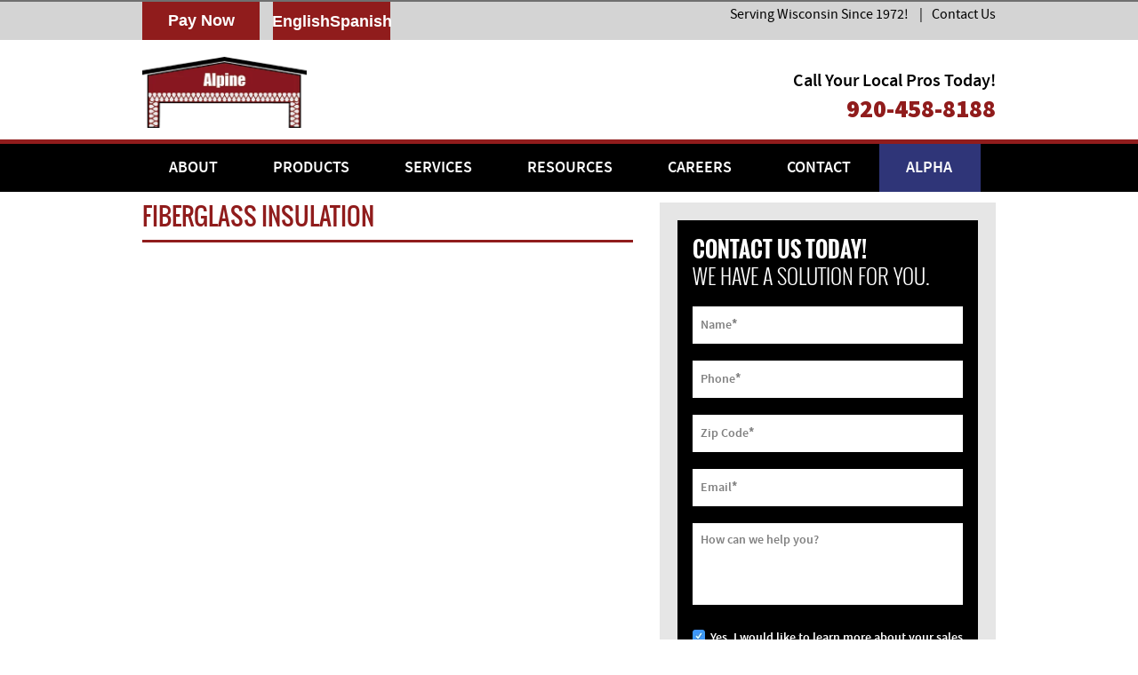

--- FILE ---
content_type: text/html; charset=UTF-8
request_url: https://www.alpineinsulation.com/fiberglass
body_size: 27957
content:

<!DOCTYPE html>
<!--[if IE 6]>
<html id="ie6" lang="en-CA" prefix="og: https://ogp.me/ns#">
<![endif]-->
<!--[if IE 7]>
<html id="ie7" lang="en-CA" prefix="og: https://ogp.me/ns#">
<![endif]-->
<!--[if IE 8]>
<html id="ie8" lang="en-CA" prefix="og: https://ogp.me/ns#">
<![endif]-->
<!--[if !(IE 6) & !(IE 7) & !(IE 8)]><!-->
<html lang="en-CA" prefix="og: https://ogp.me/ns#">
<!--<![endif]-->

<head> <script type="text/javascript">
/* <![CDATA[ */
var gform;gform||(document.addEventListener("gform_main_scripts_loaded",function(){gform.scriptsLoaded=!0}),document.addEventListener("gform/theme/scripts_loaded",function(){gform.themeScriptsLoaded=!0}),window.addEventListener("DOMContentLoaded",function(){gform.domLoaded=!0}),gform={domLoaded:!1,scriptsLoaded:!1,themeScriptsLoaded:!1,isFormEditor:()=>"function"==typeof InitializeEditor,callIfLoaded:function(o){return!(!gform.domLoaded||!gform.scriptsLoaded||!gform.themeScriptsLoaded&&!gform.isFormEditor()||(gform.isFormEditor()&&console.warn("The use of gform.initializeOnLoaded() is deprecated in the form editor context and will be removed in Gravity Forms 3.1."),o(),0))},initializeOnLoaded:function(o){gform.callIfLoaded(o)||(document.addEventListener("gform_main_scripts_loaded",()=>{gform.scriptsLoaded=!0,gform.callIfLoaded(o)}),document.addEventListener("gform/theme/scripts_loaded",()=>{gform.themeScriptsLoaded=!0,gform.callIfLoaded(o)}),window.addEventListener("DOMContentLoaded",()=>{gform.domLoaded=!0,gform.callIfLoaded(o)}))},hooks:{action:{},filter:{}},addAction:function(o,r,e,t){gform.addHook("action",o,r,e,t)},addFilter:function(o,r,e,t){gform.addHook("filter",o,r,e,t)},doAction:function(o){gform.doHook("action",o,arguments)},applyFilters:function(o){return gform.doHook("filter",o,arguments)},removeAction:function(o,r){gform.removeHook("action",o,r)},removeFilter:function(o,r,e){gform.removeHook("filter",o,r,e)},addHook:function(o,r,e,t,n){null==gform.hooks[o][r]&&(gform.hooks[o][r]=[]);var d=gform.hooks[o][r];null==n&&(n=r+"_"+d.length),gform.hooks[o][r].push({tag:n,callable:e,priority:t=null==t?10:t})},doHook:function(r,o,e){var t;if(e=Array.prototype.slice.call(e,1),null!=gform.hooks[r][o]&&((o=gform.hooks[r][o]).sort(function(o,r){return o.priority-r.priority}),o.forEach(function(o){"function"!=typeof(t=o.callable)&&(t=window[t]),"action"==r?t.apply(null,e):e[0]=t.apply(null,e)})),"filter"==r)return e[0]},removeHook:function(o,r,t,n){var e;null!=gform.hooks[o][r]&&(e=(e=gform.hooks[o][r]).filter(function(o,r,e){return!!(null!=n&&n!=o.tag||null!=t&&t!=o.priority)}),gform.hooks[o][r]=e)}});
/* ]]> */
</script>
<meta charset="UTF-8" /><script>if(navigator.userAgent.match(/MSIE|Internet Explorer/i)||navigator.userAgent.match(/Trident\/7\..*?rv:11/i)){var href=document.location.href;if(!href.match(/[?&]nowprocket/)){if(href.indexOf("?")==-1){if(href.indexOf("#")==-1){document.location.href=href+"?nowprocket=1"}else{document.location.href=href.replace("#","?nowprocket=1#")}}else{if(href.indexOf("#")==-1){document.location.href=href+"&nowprocket=1"}else{document.location.href=href.replace("#","&nowprocket=1#")}}}}</script><script>(()=>{class RocketLazyLoadScripts{constructor(){this.v="2.0.3",this.userEvents=["keydown","keyup","mousedown","mouseup","mousemove","mouseover","mouseenter","mouseout","mouseleave","touchmove","touchstart","touchend","touchcancel","wheel","click","dblclick","input","visibilitychange"],this.attributeEvents=["onblur","onclick","oncontextmenu","ondblclick","onfocus","onmousedown","onmouseenter","onmouseleave","onmousemove","onmouseout","onmouseover","onmouseup","onmousewheel","onscroll","onsubmit"]}async t(){this.i(),this.o(),/iP(ad|hone)/.test(navigator.userAgent)&&this.h(),this.u(),this.l(this),this.m(),this.k(this),this.p(this),this._(),await Promise.all([this.R(),this.L()]),this.lastBreath=Date.now(),this.S(this),this.P(),this.D(),this.O(),this.M(),await this.C(this.delayedScripts.normal),await this.C(this.delayedScripts.defer),await this.C(this.delayedScripts.async),this.F("domReady"),await this.T(),await this.j(),await this.I(),this.F("windowLoad"),await this.A(),window.dispatchEvent(new Event("rocket-allScriptsLoaded")),this.everythingLoaded=!0,this.lastTouchEnd&&await new Promise((t=>setTimeout(t,500-Date.now()+this.lastTouchEnd))),this.H(),this.F("all"),this.U(),this.W()}i(){this.CSPIssue=sessionStorage.getItem("rocketCSPIssue"),document.addEventListener("securitypolicyviolation",(t=>{this.CSPIssue||"script-src-elem"!==t.violatedDirective||"data"!==t.blockedURI||(this.CSPIssue=!0,sessionStorage.setItem("rocketCSPIssue",!0))}),{isRocket:!0})}o(){window.addEventListener("pageshow",(t=>{this.persisted=t.persisted,this.realWindowLoadedFired=!0}),{isRocket:!0}),window.addEventListener("pagehide",(()=>{this.onFirstUserAction=null}),{isRocket:!0})}h(){let t;function e(e){t=e}window.addEventListener("touchstart",e,{isRocket:!0}),window.addEventListener("touchend",(function i(o){Math.abs(o.changedTouches[0].pageX-t.changedTouches[0].pageX)<10&&Math.abs(o.changedTouches[0].pageY-t.changedTouches[0].pageY)<10&&o.timeStamp-t.timeStamp<200&&(o.target.dispatchEvent(new PointerEvent("click",{target:o.target,bubbles:!0,cancelable:!0,detail:1})),event.preventDefault(),window.removeEventListener("touchstart",e,{isRocket:!0}),window.removeEventListener("touchend",i,{isRocket:!0}))}),{isRocket:!0})}q(t){this.userActionTriggered||("mousemove"!==t.type||this.firstMousemoveIgnored?"keyup"===t.type||"mouseover"===t.type||"mouseout"===t.type||(this.userActionTriggered=!0,this.onFirstUserAction&&this.onFirstUserAction()):this.firstMousemoveIgnored=!0),"click"===t.type&&t.preventDefault(),this.savedUserEvents.length>0&&(t.stopPropagation(),t.stopImmediatePropagation()),"touchstart"===this.lastEvent&&"touchend"===t.type&&(this.lastTouchEnd=Date.now()),"click"===t.type&&(this.lastTouchEnd=0),this.lastEvent=t.type,this.savedUserEvents.push(t)}u(){this.savedUserEvents=[],this.userEventHandler=this.q.bind(this),this.userEvents.forEach((t=>window.addEventListener(t,this.userEventHandler,{passive:!1,isRocket:!0})))}U(){this.userEvents.forEach((t=>window.removeEventListener(t,this.userEventHandler,{passive:!1,isRocket:!0}))),this.savedUserEvents.forEach((t=>{t.target.dispatchEvent(new window[t.constructor.name](t.type,t))}))}m(){this.eventsMutationObserver=new MutationObserver((t=>{const e="return false";for(const i of t){if("attributes"===i.type){const t=i.target.getAttribute(i.attributeName);t&&t!==e&&(i.target.setAttribute("data-rocket-"+i.attributeName,t),i.target["rocket"+i.attributeName]=new Function("event",t),i.target.setAttribute(i.attributeName,e))}"childList"===i.type&&i.addedNodes.forEach((t=>{if(t.nodeType===Node.ELEMENT_NODE)for(const i of t.attributes)this.attributeEvents.includes(i.name)&&i.value&&""!==i.value&&(t.setAttribute("data-rocket-"+i.name,i.value),t["rocket"+i.name]=new Function("event",i.value),t.setAttribute(i.name,e))}))}})),this.eventsMutationObserver.observe(document,{subtree:!0,childList:!0,attributeFilter:this.attributeEvents})}H(){this.eventsMutationObserver.disconnect(),this.attributeEvents.forEach((t=>{document.querySelectorAll("[data-rocket-"+t+"]").forEach((e=>{e.setAttribute(t,e.getAttribute("data-rocket-"+t)),e.removeAttribute("data-rocket-"+t)}))}))}k(t){Object.defineProperty(HTMLElement.prototype,"onclick",{get(){return this.rocketonclick||null},set(e){this.rocketonclick=e,this.setAttribute(t.everythingLoaded?"onclick":"data-rocket-onclick","this.rocketonclick(event)")}})}S(t){function e(e,i){let o=e[i];e[i]=null,Object.defineProperty(e,i,{get:()=>o,set(s){t.everythingLoaded?o=s:e["rocket"+i]=o=s}})}e(document,"onreadystatechange"),e(window,"onload"),e(window,"onpageshow");try{Object.defineProperty(document,"readyState",{get:()=>t.rocketReadyState,set(e){t.rocketReadyState=e},configurable:!0}),document.readyState="loading"}catch(t){console.log("WPRocket DJE readyState conflict, bypassing")}}l(t){this.originalAddEventListener=EventTarget.prototype.addEventListener,this.originalRemoveEventListener=EventTarget.prototype.removeEventListener,this.savedEventListeners=[],EventTarget.prototype.addEventListener=function(e,i,o){o&&o.isRocket||!t.B(e,this)&&!t.userEvents.includes(e)||t.B(e,this)&&!t.userActionTriggered||e.startsWith("rocket-")||t.everythingLoaded?t.originalAddEventListener.call(this,e,i,o):t.savedEventListeners.push({target:this,remove:!1,type:e,func:i,options:o})},EventTarget.prototype.removeEventListener=function(e,i,o){o&&o.isRocket||!t.B(e,this)&&!t.userEvents.includes(e)||t.B(e,this)&&!t.userActionTriggered||e.startsWith("rocket-")||t.everythingLoaded?t.originalRemoveEventListener.call(this,e,i,o):t.savedEventListeners.push({target:this,remove:!0,type:e,func:i,options:o})}}F(t){"all"===t&&(EventTarget.prototype.addEventListener=this.originalAddEventListener,EventTarget.prototype.removeEventListener=this.originalRemoveEventListener),this.savedEventListeners=this.savedEventListeners.filter((e=>{let i=e.type,o=e.target||window;return"domReady"===t&&"DOMContentLoaded"!==i&&"readystatechange"!==i||("windowLoad"===t&&"load"!==i&&"readystatechange"!==i&&"pageshow"!==i||(this.B(i,o)&&(i="rocket-"+i),e.remove?o.removeEventListener(i,e.func,e.options):o.addEventListener(i,e.func,e.options),!1))}))}p(t){let e;function i(e){return t.everythingLoaded?e:e.split(" ").map((t=>"load"===t||t.startsWith("load.")?"rocket-jquery-load":t)).join(" ")}function o(o){function s(e){const s=o.fn[e];o.fn[e]=o.fn.init.prototype[e]=function(){return this[0]===window&&t.userActionTriggered&&("string"==typeof arguments[0]||arguments[0]instanceof String?arguments[0]=i(arguments[0]):"object"==typeof arguments[0]&&Object.keys(arguments[0]).forEach((t=>{const e=arguments[0][t];delete arguments[0][t],arguments[0][i(t)]=e}))),s.apply(this,arguments),this}}if(o&&o.fn&&!t.allJQueries.includes(o)){const e={DOMContentLoaded:[],"rocket-DOMContentLoaded":[]};for(const t in e)document.addEventListener(t,(()=>{e[t].forEach((t=>t()))}),{isRocket:!0});o.fn.ready=o.fn.init.prototype.ready=function(i){function s(){parseInt(o.fn.jquery)>2?setTimeout((()=>i.bind(document)(o))):i.bind(document)(o)}return t.realDomReadyFired?!t.userActionTriggered||t.fauxDomReadyFired?s():e["rocket-DOMContentLoaded"].push(s):e.DOMContentLoaded.push(s),o([])},s("on"),s("one"),s("off"),t.allJQueries.push(o)}e=o}t.allJQueries=[],o(window.jQuery),Object.defineProperty(window,"jQuery",{get:()=>e,set(t){o(t)}})}P(){const t=new Map;document.write=document.writeln=function(e){const i=document.currentScript,o=document.createRange(),s=i.parentElement;let n=t.get(i);void 0===n&&(n=i.nextSibling,t.set(i,n));const c=document.createDocumentFragment();o.setStart(c,0),c.appendChild(o.createContextualFragment(e)),s.insertBefore(c,n)}}async R(){return new Promise((t=>{this.userActionTriggered?t():this.onFirstUserAction=t}))}async L(){return new Promise((t=>{document.addEventListener("DOMContentLoaded",(()=>{this.realDomReadyFired=!0,t()}),{isRocket:!0})}))}async I(){return this.realWindowLoadedFired?Promise.resolve():new Promise((t=>{window.addEventListener("load",t,{isRocket:!0})}))}M(){this.pendingScripts=[];this.scriptsMutationObserver=new MutationObserver((t=>{for(const e of t)e.addedNodes.forEach((t=>{"SCRIPT"!==t.tagName||t.noModule||t.isWPRocket||this.pendingScripts.push({script:t,promise:new Promise((e=>{const i=()=>{const i=this.pendingScripts.findIndex((e=>e.script===t));i>=0&&this.pendingScripts.splice(i,1),e()};t.addEventListener("load",i,{isRocket:!0}),t.addEventListener("error",i,{isRocket:!0}),setTimeout(i,1e3)}))})}))})),this.scriptsMutationObserver.observe(document,{childList:!0,subtree:!0})}async j(){await this.J(),this.pendingScripts.length?(await this.pendingScripts[0].promise,await this.j()):this.scriptsMutationObserver.disconnect()}D(){this.delayedScripts={normal:[],async:[],defer:[]},document.querySelectorAll("script[type$=rocketlazyloadscript]").forEach((t=>{t.hasAttribute("data-rocket-src")?t.hasAttribute("async")&&!1!==t.async?this.delayedScripts.async.push(t):t.hasAttribute("defer")&&!1!==t.defer||"module"===t.getAttribute("data-rocket-type")?this.delayedScripts.defer.push(t):this.delayedScripts.normal.push(t):this.delayedScripts.normal.push(t)}))}async _(){await this.L();let t=[];document.querySelectorAll("script[type$=rocketlazyloadscript][data-rocket-src]").forEach((e=>{let i=e.getAttribute("data-rocket-src");if(i&&!i.startsWith("data:")){i.startsWith("//")&&(i=location.protocol+i);try{const o=new URL(i).origin;o!==location.origin&&t.push({src:o,crossOrigin:e.crossOrigin||"module"===e.getAttribute("data-rocket-type")})}catch(t){}}})),t=[...new Map(t.map((t=>[JSON.stringify(t),t]))).values()],this.N(t,"preconnect")}async $(t){if(await this.G(),!0!==t.noModule||!("noModule"in HTMLScriptElement.prototype))return new Promise((e=>{let i;function o(){(i||t).setAttribute("data-rocket-status","executed"),e()}try{if(navigator.userAgent.includes("Firefox/")||""===navigator.vendor||this.CSPIssue)i=document.createElement("script"),[...t.attributes].forEach((t=>{let e=t.nodeName;"type"!==e&&("data-rocket-type"===e&&(e="type"),"data-rocket-src"===e&&(e="src"),i.setAttribute(e,t.nodeValue))})),t.text&&(i.text=t.text),t.nonce&&(i.nonce=t.nonce),i.hasAttribute("src")?(i.addEventListener("load",o,{isRocket:!0}),i.addEventListener("error",(()=>{i.setAttribute("data-rocket-status","failed-network"),e()}),{isRocket:!0}),setTimeout((()=>{i.isConnected||e()}),1)):(i.text=t.text,o()),i.isWPRocket=!0,t.parentNode.replaceChild(i,t);else{const i=t.getAttribute("data-rocket-type"),s=t.getAttribute("data-rocket-src");i?(t.type=i,t.removeAttribute("data-rocket-type")):t.removeAttribute("type"),t.addEventListener("load",o,{isRocket:!0}),t.addEventListener("error",(i=>{this.CSPIssue&&i.target.src.startsWith("data:")?(console.log("WPRocket: CSP fallback activated"),t.removeAttribute("src"),this.$(t).then(e)):(t.setAttribute("data-rocket-status","failed-network"),e())}),{isRocket:!0}),s?(t.fetchPriority="high",t.removeAttribute("data-rocket-src"),t.src=s):t.src="data:text/javascript;base64,"+window.btoa(unescape(encodeURIComponent(t.text)))}}catch(i){t.setAttribute("data-rocket-status","failed-transform"),e()}}));t.setAttribute("data-rocket-status","skipped")}async C(t){const e=t.shift();return e?(e.isConnected&&await this.$(e),this.C(t)):Promise.resolve()}O(){this.N([...this.delayedScripts.normal,...this.delayedScripts.defer,...this.delayedScripts.async],"preload")}N(t,e){this.trash=this.trash||[];let i=!0;var o=document.createDocumentFragment();t.forEach((t=>{const s=t.getAttribute&&t.getAttribute("data-rocket-src")||t.src;if(s&&!s.startsWith("data:")){const n=document.createElement("link");n.href=s,n.rel=e,"preconnect"!==e&&(n.as="script",n.fetchPriority=i?"high":"low"),t.getAttribute&&"module"===t.getAttribute("data-rocket-type")&&(n.crossOrigin=!0),t.crossOrigin&&(n.crossOrigin=t.crossOrigin),t.integrity&&(n.integrity=t.integrity),t.nonce&&(n.nonce=t.nonce),o.appendChild(n),this.trash.push(n),i=!1}})),document.head.appendChild(o)}W(){this.trash.forEach((t=>t.remove()))}async T(){try{document.readyState="interactive"}catch(t){}this.fauxDomReadyFired=!0;try{await this.G(),document.dispatchEvent(new Event("rocket-readystatechange")),await this.G(),document.rocketonreadystatechange&&document.rocketonreadystatechange(),await this.G(),document.dispatchEvent(new Event("rocket-DOMContentLoaded")),await this.G(),window.dispatchEvent(new Event("rocket-DOMContentLoaded"))}catch(t){console.error(t)}}async A(){try{document.readyState="complete"}catch(t){}try{await this.G(),document.dispatchEvent(new Event("rocket-readystatechange")),await this.G(),document.rocketonreadystatechange&&document.rocketonreadystatechange(),await this.G(),window.dispatchEvent(new Event("rocket-load")),await this.G(),window.rocketonload&&window.rocketonload(),await this.G(),this.allJQueries.forEach((t=>t(window).trigger("rocket-jquery-load"))),await this.G();const t=new Event("rocket-pageshow");t.persisted=this.persisted,window.dispatchEvent(t),await this.G(),window.rocketonpageshow&&window.rocketonpageshow({persisted:this.persisted})}catch(t){console.error(t)}}async G(){Date.now()-this.lastBreath>45&&(await this.J(),this.lastBreath=Date.now())}async J(){return document.hidden?new Promise((t=>setTimeout(t))):new Promise((t=>requestAnimationFrame(t)))}B(t,e){return e===document&&"readystatechange"===t||(e===document&&"DOMContentLoaded"===t||(e===window&&"DOMContentLoaded"===t||(e===window&&"load"===t||e===window&&"pageshow"===t)))}static run(){(new RocketLazyLoadScripts).t()}}RocketLazyLoadScripts.run()})();</script>
	
	<meta name="viewport" content="width=device-width" />
	<meta name="format-detection" content="telephone=no">
	<title>Fiberglass Insulation - Alpine InsulationAlpine Insulation</title>
	<link rel="profile" href="http://gmpg.org/xfn/11" />
	<link data-minify="1" rel="stylesheet" type="text/css" media="all" href="https://www.alpineinsulation.com/wp-content/cache/min/1/wp-content/themes/ibp-2015/style.css?ver=1766435271" />
	<link rel="pingback" href="https://www.alpineinsulation.com/xmlrpc.php" />



	<link data-minify="1" rel="stylesheet" href="https://www.alpineinsulation.com/wp-content/cache/min/1/wp-content/themes/ibp-2015/fancybox/jquery.fancybox.css?ver=1766435271" type="text/css">
	<link rel="stylesheet" media="(max-width: 979px)"
		href="https://www.alpineinsulation.com/wp-content/themes/ibp-2015/responsive/max-width-979.css" type="text/css">
	<link rel="stylesheet" media="(min-width: 768px) and (max-width: 979px)"
		href="https://www.alpineinsulation.com/wp-content/themes/ibp-2015/responsive/min-width-768X979.css" type="text/css">
	<link rel="stylesheet" media="(max-width: 767px)"
		href="https://www.alpineinsulation.com/wp-content/themes/ibp-2015/responsive/max-width-767.css" type="text/css">

	<link data-minify="1" href="https://www.alpineinsulation.com/wp-content/cache/min/1/wp-content/themes/ibp-2015/css/tables.css?ver=1766435271" rel="stylesheet" type="text/css" />

	<link data-minify="1" href="https://www.alpineinsulation.com/wp-content/cache/min/1/wp-content/themes/ibp-2015/css/styling.css?ver=1766435271" rel="stylesheet" type="text/css" />
	<!--[if lt IE 9]>
<script src="https://www.alpineinsulation.com/wp-content/themes/ibp-2015/js/html5.js" type="text/javascript"></script>
<![endif]-->
		<style>img:is([sizes="auto" i], [sizes^="auto," i]) { contain-intrinsic-size: 3000px 1500px }</style>
	
<!-- Search Engine Optimization by Rank Math PRO - https://rankmath.com/ -->
<meta name="robots" content="index, follow, max-snippet:-1, max-video-preview:-1, max-image-preview:large"/>
<link rel="canonical" href="https://www.alpineinsulation.com/fiberglass" />
<meta property="og:locale" content="en_US" />
<meta property="og:type" content="article" />
<meta property="og:title" content="Fiberglass Insulation - Alpine Insulation" />
<meta property="og:url" content="https://www.alpineinsulation.com/fiberglass" />
<meta property="og:site_name" content="Alpine Insulation" />
<meta property="og:updated_time" content="2015-05-07T19:35:13-04:00" />
<meta property="article:published_time" content="2015-03-27T01:40:00-04:00" />
<meta property="article:modified_time" content="2015-05-07T19:35:13-04:00" />
<meta name="twitter:card" content="summary_large_image" />
<meta name="twitter:title" content="Fiberglass Insulation - Alpine Insulation" />
<meta name="twitter:label1" content="Time to read" />
<meta name="twitter:data1" content="Less than a minute" />
<script type="application/ld+json" class="rank-math-schema-pro">{"@context":"https://schema.org","@graph":[{"@type":["Organization","Person"],"@id":"https://www.alpineinsulation.com/#person","name":"Alpine Insulation","url":"https://www.alpineinsulation.com"},{"@type":"WebSite","@id":"https://www.alpineinsulation.com/#website","url":"https://www.alpineinsulation.com","name":"Alpine Insulation","publisher":{"@id":"https://www.alpineinsulation.com/#person"},"inLanguage":"en-CA"},{"@type":"WebPage","@id":"https://www.alpineinsulation.com/fiberglass#webpage","url":"https://www.alpineinsulation.com/fiberglass","name":"Fiberglass Insulation - Alpine Insulation","datePublished":"2015-03-27T01:40:00-04:00","dateModified":"2015-05-07T19:35:13-04:00","isPartOf":{"@id":"https://www.alpineinsulation.com/#website"},"inLanguage":"en-CA"},{"@type":"Person","@id":"https://www.alpineinsulation.com/author/alannastosic/","name":"alanna stosic","url":"https://www.alpineinsulation.com/author/alannastosic/","image":{"@type":"ImageObject","@id":"https://secure.gravatar.com/avatar/5ac07422f578fb3f5b97b87a31159daa7ef9f5e6743926cd3075652fb64978d4?s=96&amp;d=mm&amp;r=g","url":"https://secure.gravatar.com/avatar/5ac07422f578fb3f5b97b87a31159daa7ef9f5e6743926cd3075652fb64978d4?s=96&amp;d=mm&amp;r=g","caption":"alanna stosic","inLanguage":"en-CA"}},{"@type":"Article","headline":"Fiberglass Insulation - Alpine Insulation","datePublished":"2015-03-27T01:40:00-04:00","dateModified":"2015-05-07T19:35:13-04:00","author":{"@id":"https://www.alpineinsulation.com/author/alannastosic/","name":"alanna stosic"},"publisher":{"@id":"https://www.alpineinsulation.com/#person"},"name":"Fiberglass Insulation - Alpine Insulation","@id":"https://www.alpineinsulation.com/fiberglass#richSnippet","isPartOf":{"@id":"https://www.alpineinsulation.com/fiberglass#webpage"},"inLanguage":"en-CA","mainEntityOfPage":{"@id":"https://www.alpineinsulation.com/fiberglass#webpage"}}]}</script>
<!-- /Rank Math WordPress SEO plugin -->

<link rel='dns-prefetch' href='//translate.google.com' />
<link rel='dns-prefetch' href='//cdnjs.cloudflare.com' />
<link rel='dns-prefetch' href='//www.alpineinsulation.com' />

<link href='https://www.alpineinsulation.com' rel='preconnect' />
<link data-minify="1" rel='stylesheet' id='dashicons-css' href='https://www.alpineinsulation.com/wp-content/cache/min/1/wp-includes/css/dashicons.min.css?ver=1766435271' type='text/css' media='all' />
<link data-minify="1" rel='stylesheet' id='thickbox-css' href='https://www.alpineinsulation.com/wp-content/cache/min/1/wp-includes/js/thickbox/thickbox.css?ver=1766435271' type='text/css' media='all' />
<style id='wp-emoji-styles-inline-css' type='text/css'>

	img.wp-smiley, img.emoji {
		display: inline !important;
		border: none !important;
		box-shadow: none !important;
		height: 1em !important;
		width: 1em !important;
		margin: 0 0.07em !important;
		vertical-align: -0.1em !important;
		background: none !important;
		padding: 0 !important;
	}
</style>
<style id='classic-theme-styles-inline-css' type='text/css'>
/*! This file is auto-generated */
.wp-block-button__link{color:#fff;background-color:#32373c;border-radius:9999px;box-shadow:none;text-decoration:none;padding:calc(.667em + 2px) calc(1.333em + 2px);font-size:1.125em}.wp-block-file__button{background:#32373c;color:#fff;text-decoration:none}
</style>
<style id='global-styles-inline-css' type='text/css'>
:root{--wp--preset--aspect-ratio--square: 1;--wp--preset--aspect-ratio--4-3: 4/3;--wp--preset--aspect-ratio--3-4: 3/4;--wp--preset--aspect-ratio--3-2: 3/2;--wp--preset--aspect-ratio--2-3: 2/3;--wp--preset--aspect-ratio--16-9: 16/9;--wp--preset--aspect-ratio--9-16: 9/16;--wp--preset--color--black: #000000;--wp--preset--color--cyan-bluish-gray: #abb8c3;--wp--preset--color--white: #ffffff;--wp--preset--color--pale-pink: #f78da7;--wp--preset--color--vivid-red: #cf2e2e;--wp--preset--color--luminous-vivid-orange: #ff6900;--wp--preset--color--luminous-vivid-amber: #fcb900;--wp--preset--color--light-green-cyan: #7bdcb5;--wp--preset--color--vivid-green-cyan: #00d084;--wp--preset--color--pale-cyan-blue: #8ed1fc;--wp--preset--color--vivid-cyan-blue: #0693e3;--wp--preset--color--vivid-purple: #9b51e0;--wp--preset--gradient--vivid-cyan-blue-to-vivid-purple: linear-gradient(135deg,rgba(6,147,227,1) 0%,rgb(155,81,224) 100%);--wp--preset--gradient--light-green-cyan-to-vivid-green-cyan: linear-gradient(135deg,rgb(122,220,180) 0%,rgb(0,208,130) 100%);--wp--preset--gradient--luminous-vivid-amber-to-luminous-vivid-orange: linear-gradient(135deg,rgba(252,185,0,1) 0%,rgba(255,105,0,1) 100%);--wp--preset--gradient--luminous-vivid-orange-to-vivid-red: linear-gradient(135deg,rgba(255,105,0,1) 0%,rgb(207,46,46) 100%);--wp--preset--gradient--very-light-gray-to-cyan-bluish-gray: linear-gradient(135deg,rgb(238,238,238) 0%,rgb(169,184,195) 100%);--wp--preset--gradient--cool-to-warm-spectrum: linear-gradient(135deg,rgb(74,234,220) 0%,rgb(151,120,209) 20%,rgb(207,42,186) 40%,rgb(238,44,130) 60%,rgb(251,105,98) 80%,rgb(254,248,76) 100%);--wp--preset--gradient--blush-light-purple: linear-gradient(135deg,rgb(255,206,236) 0%,rgb(152,150,240) 100%);--wp--preset--gradient--blush-bordeaux: linear-gradient(135deg,rgb(254,205,165) 0%,rgb(254,45,45) 50%,rgb(107,0,62) 100%);--wp--preset--gradient--luminous-dusk: linear-gradient(135deg,rgb(255,203,112) 0%,rgb(199,81,192) 50%,rgb(65,88,208) 100%);--wp--preset--gradient--pale-ocean: linear-gradient(135deg,rgb(255,245,203) 0%,rgb(182,227,212) 50%,rgb(51,167,181) 100%);--wp--preset--gradient--electric-grass: linear-gradient(135deg,rgb(202,248,128) 0%,rgb(113,206,126) 100%);--wp--preset--gradient--midnight: linear-gradient(135deg,rgb(2,3,129) 0%,rgb(40,116,252) 100%);--wp--preset--font-size--small: 13px;--wp--preset--font-size--medium: 20px;--wp--preset--font-size--large: 36px;--wp--preset--font-size--x-large: 42px;--wp--preset--spacing--20: 0.44rem;--wp--preset--spacing--30: 0.67rem;--wp--preset--spacing--40: 1rem;--wp--preset--spacing--50: 1.5rem;--wp--preset--spacing--60: 2.25rem;--wp--preset--spacing--70: 3.38rem;--wp--preset--spacing--80: 5.06rem;--wp--preset--shadow--natural: 6px 6px 9px rgba(0, 0, 0, 0.2);--wp--preset--shadow--deep: 12px 12px 50px rgba(0, 0, 0, 0.4);--wp--preset--shadow--sharp: 6px 6px 0px rgba(0, 0, 0, 0.2);--wp--preset--shadow--outlined: 6px 6px 0px -3px rgba(255, 255, 255, 1), 6px 6px rgba(0, 0, 0, 1);--wp--preset--shadow--crisp: 6px 6px 0px rgba(0, 0, 0, 1);}:where(.is-layout-flex){gap: 0.5em;}:where(.is-layout-grid){gap: 0.5em;}body .is-layout-flex{display: flex;}.is-layout-flex{flex-wrap: wrap;align-items: center;}.is-layout-flex > :is(*, div){margin: 0;}body .is-layout-grid{display: grid;}.is-layout-grid > :is(*, div){margin: 0;}:where(.wp-block-columns.is-layout-flex){gap: 2em;}:where(.wp-block-columns.is-layout-grid){gap: 2em;}:where(.wp-block-post-template.is-layout-flex){gap: 1.25em;}:where(.wp-block-post-template.is-layout-grid){gap: 1.25em;}.has-black-color{color: var(--wp--preset--color--black) !important;}.has-cyan-bluish-gray-color{color: var(--wp--preset--color--cyan-bluish-gray) !important;}.has-white-color{color: var(--wp--preset--color--white) !important;}.has-pale-pink-color{color: var(--wp--preset--color--pale-pink) !important;}.has-vivid-red-color{color: var(--wp--preset--color--vivid-red) !important;}.has-luminous-vivid-orange-color{color: var(--wp--preset--color--luminous-vivid-orange) !important;}.has-luminous-vivid-amber-color{color: var(--wp--preset--color--luminous-vivid-amber) !important;}.has-light-green-cyan-color{color: var(--wp--preset--color--light-green-cyan) !important;}.has-vivid-green-cyan-color{color: var(--wp--preset--color--vivid-green-cyan) !important;}.has-pale-cyan-blue-color{color: var(--wp--preset--color--pale-cyan-blue) !important;}.has-vivid-cyan-blue-color{color: var(--wp--preset--color--vivid-cyan-blue) !important;}.has-vivid-purple-color{color: var(--wp--preset--color--vivid-purple) !important;}.has-black-background-color{background-color: var(--wp--preset--color--black) !important;}.has-cyan-bluish-gray-background-color{background-color: var(--wp--preset--color--cyan-bluish-gray) !important;}.has-white-background-color{background-color: var(--wp--preset--color--white) !important;}.has-pale-pink-background-color{background-color: var(--wp--preset--color--pale-pink) !important;}.has-vivid-red-background-color{background-color: var(--wp--preset--color--vivid-red) !important;}.has-luminous-vivid-orange-background-color{background-color: var(--wp--preset--color--luminous-vivid-orange) !important;}.has-luminous-vivid-amber-background-color{background-color: var(--wp--preset--color--luminous-vivid-amber) !important;}.has-light-green-cyan-background-color{background-color: var(--wp--preset--color--light-green-cyan) !important;}.has-vivid-green-cyan-background-color{background-color: var(--wp--preset--color--vivid-green-cyan) !important;}.has-pale-cyan-blue-background-color{background-color: var(--wp--preset--color--pale-cyan-blue) !important;}.has-vivid-cyan-blue-background-color{background-color: var(--wp--preset--color--vivid-cyan-blue) !important;}.has-vivid-purple-background-color{background-color: var(--wp--preset--color--vivid-purple) !important;}.has-black-border-color{border-color: var(--wp--preset--color--black) !important;}.has-cyan-bluish-gray-border-color{border-color: var(--wp--preset--color--cyan-bluish-gray) !important;}.has-white-border-color{border-color: var(--wp--preset--color--white) !important;}.has-pale-pink-border-color{border-color: var(--wp--preset--color--pale-pink) !important;}.has-vivid-red-border-color{border-color: var(--wp--preset--color--vivid-red) !important;}.has-luminous-vivid-orange-border-color{border-color: var(--wp--preset--color--luminous-vivid-orange) !important;}.has-luminous-vivid-amber-border-color{border-color: var(--wp--preset--color--luminous-vivid-amber) !important;}.has-light-green-cyan-border-color{border-color: var(--wp--preset--color--light-green-cyan) !important;}.has-vivid-green-cyan-border-color{border-color: var(--wp--preset--color--vivid-green-cyan) !important;}.has-pale-cyan-blue-border-color{border-color: var(--wp--preset--color--pale-cyan-blue) !important;}.has-vivid-cyan-blue-border-color{border-color: var(--wp--preset--color--vivid-cyan-blue) !important;}.has-vivid-purple-border-color{border-color: var(--wp--preset--color--vivid-purple) !important;}.has-vivid-cyan-blue-to-vivid-purple-gradient-background{background: var(--wp--preset--gradient--vivid-cyan-blue-to-vivid-purple) !important;}.has-light-green-cyan-to-vivid-green-cyan-gradient-background{background: var(--wp--preset--gradient--light-green-cyan-to-vivid-green-cyan) !important;}.has-luminous-vivid-amber-to-luminous-vivid-orange-gradient-background{background: var(--wp--preset--gradient--luminous-vivid-amber-to-luminous-vivid-orange) !important;}.has-luminous-vivid-orange-to-vivid-red-gradient-background{background: var(--wp--preset--gradient--luminous-vivid-orange-to-vivid-red) !important;}.has-very-light-gray-to-cyan-bluish-gray-gradient-background{background: var(--wp--preset--gradient--very-light-gray-to-cyan-bluish-gray) !important;}.has-cool-to-warm-spectrum-gradient-background{background: var(--wp--preset--gradient--cool-to-warm-spectrum) !important;}.has-blush-light-purple-gradient-background{background: var(--wp--preset--gradient--blush-light-purple) !important;}.has-blush-bordeaux-gradient-background{background: var(--wp--preset--gradient--blush-bordeaux) !important;}.has-luminous-dusk-gradient-background{background: var(--wp--preset--gradient--luminous-dusk) !important;}.has-pale-ocean-gradient-background{background: var(--wp--preset--gradient--pale-ocean) !important;}.has-electric-grass-gradient-background{background: var(--wp--preset--gradient--electric-grass) !important;}.has-midnight-gradient-background{background: var(--wp--preset--gradient--midnight) !important;}.has-small-font-size{font-size: var(--wp--preset--font-size--small) !important;}.has-medium-font-size{font-size: var(--wp--preset--font-size--medium) !important;}.has-large-font-size{font-size: var(--wp--preset--font-size--large) !important;}.has-x-large-font-size{font-size: var(--wp--preset--font-size--x-large) !important;}
:where(.wp-block-post-template.is-layout-flex){gap: 1.25em;}:where(.wp-block-post-template.is-layout-grid){gap: 1.25em;}
:where(.wp-block-columns.is-layout-flex){gap: 2em;}:where(.wp-block-columns.is-layout-grid){gap: 2em;}
:root :where(.wp-block-pullquote){font-size: 1.5em;line-height: 1.6;}
</style>
<link data-minify="1" rel='stylesheet' id='google-language-translator-css' href='https://www.alpineinsulation.com/wp-content/cache/min/1/wp-content/plugins/google-language-translator/css/style.css?ver=1766435271' type='text/css' media='' />
<link data-minify="1" rel='stylesheet' id='pagination-css-css' href='https://www.alpineinsulation.com/wp-content/cache/min/1/wp-content/plugins/ndn/css/pagination.bootstrap.min.css?ver=1766435271' type='text/css' media='all' />
<style id='pagination-css-inline-css' type='text/css'>
.pagination > li {margin-left: 0px;} #review_us_now_map { width: 100%; height: 400px; }
</style>
<link data-minify="1" rel='stylesheet' id='font-awesome-css' href='https://www.alpineinsulation.com/wp-content/cache/min/1/ajax/libs/font-awesome/6.4.0/css/all.min.css?ver=1766435271' type='text/css' media='all' />
<style id='rocket-lazyload-inline-css' type='text/css'>
.rll-youtube-player{position:relative;padding-bottom:56.23%;height:0;overflow:hidden;max-width:100%;}.rll-youtube-player:focus-within{outline: 2px solid currentColor;outline-offset: 5px;}.rll-youtube-player iframe{position:absolute;top:0;left:0;width:100%;height:100%;z-index:100;background:0 0}.rll-youtube-player img{bottom:0;display:block;left:0;margin:auto;max-width:100%;width:100%;position:absolute;right:0;top:0;border:none;height:auto;-webkit-transition:.4s all;-moz-transition:.4s all;transition:.4s all}.rll-youtube-player img:hover{-webkit-filter:brightness(75%)}.rll-youtube-player .play{height:100%;width:100%;left:0;top:0;position:absolute;background:url(https://www.alpineinsulation.com/wp-content/plugins/wp-rocket/assets/img/youtube.png) no-repeat center;background-color: transparent !important;cursor:pointer;border:none;}
</style>
<script type="rocketlazyloadscript" data-rocket-type="text/javascript" data-rocket-src="https://www.alpineinsulation.com/wp-includes/js/jquery/jquery.min.js?ver=3.7.1" id="jquery-core-js" data-rocket-defer defer></script>
<script type="rocketlazyloadscript" data-rocket-type="text/javascript" data-rocket-src="https://www.alpineinsulation.com/wp-includes/js/jquery/jquery-migrate.min.js?ver=3.4.1" id="jquery-migrate-js" data-rocket-defer defer></script>
<script type="text/javascript" id="thickbox-js-extra">
/* <![CDATA[ */
var thickboxL10n = {"next":"Next >","prev":"< Prev","image":"Image","of":"of","close":"Close","noiframes":"This feature requires inline frames. You have iframes disabled or your browser does not support them.","loadingAnimation":"https:\/\/www.alpineinsulation.com\/wp-includes\/js\/thickbox\/loadingAnimation.gif"};
/* ]]> */
</script>
<script type="rocketlazyloadscript" data-minify="1" data-rocket-type="text/javascript" data-rocket-src="https://www.alpineinsulation.com/wp-content/cache/min/1/wp-includes/js/thickbox/thickbox.js?ver=1766435271" id="thickbox-js" data-rocket-defer defer></script>
<script type="rocketlazyloadscript" data-minify="1" data-rocket-type="text/javascript" data-rocket-src="https://www.alpineinsulation.com/wp-content/cache/min/1/wp-content/plugins/citystate/vs-script.js?ver=1766435271" id="gform_vs_script-js" data-rocket-defer defer></script>
<script type="text/javascript" id="rrp-js-extra">
/* <![CDATA[ */
var rrp_settings = {"url":"https:\/\/reports.bluecorona.com","key":"958537581929764","chat_api_urls":["https:\/\/reports.bluecorona.com\/api\/958537581929764\/chat\/create\/","https:\/\/dev-reports.bluecorona.com\/api\/958537581929764\/chat\/create\/"],"fetch_campaigns_url":"https:\/\/www.alpineinsulation.com\/wp-admin\/admin-ajax.php?action=rrp_campaigns_handler"};
/* ]]> */
</script>
<script type="rocketlazyloadscript" data-rocket-type="text/javascript" data-rocket-src="https://www.alpineinsulation.com/wp-content/plugins/blue_corona_rrp/js/dist/bundle.min.js?ver=3.0.2" id="rrp-js" data-rocket-defer defer></script>
<link rel="https://api.w.org/" href="https://www.alpineinsulation.com/wp-json/" /><link rel="alternate" title="JSON" type="application/json" href="https://www.alpineinsulation.com/wp-json/wp/v2/pages/213" /><link rel="EditURI" type="application/rsd+xml" title="RSD" href="https://www.alpineinsulation.com/xmlrpc.php?rsd" />
<link rel='shortlink' href='https://www.alpineinsulation.com/?p=213' />
<link rel="alternate" title="oEmbed (JSON)" type="application/json+oembed" href="https://www.alpineinsulation.com/wp-json/oembed/1.0/embed?url=https%3A%2F%2Fwww.alpineinsulation.com%2Ffiberglass" />
<link rel="alternate" title="oEmbed (XML)" type="text/xml+oembed" href="https://www.alpineinsulation.com/wp-json/oembed/1.0/embed?url=https%3A%2F%2Fwww.alpineinsulation.com%2Ffiberglass&#038;format=xml" />
<style>.headerpay {
    float: left;
    display: grid;
    align-items: center;
    gap: 15px;
    grid-template-columns: 1fr 2fr;
}
.lang-button{
    height:100%;
}
#google_language_translator .goog-te-gadget .goog-te-combo{
    height: 100% !important;
    margin: 0;
    width: 200px;
    font-size: 18px;
font-weight: bold;
}

div#google_language_translator {
    height: 100%;
}#google_language_translator a{display:none!important;}div.skiptranslate.goog-te-gadget{display:inline!important;}.goog-te-gadget{color:transparent!important;}.goog-te-gadget{font-size:0px!important;}.goog-branding{display:none;}.goog-tooltip{display: none!important;}.goog-tooltip:hover{display: none!important;}.goog-text-highlight{background-color:transparent!important;border:none!important;box-shadow:none!important;}#google_language_translator{display:none;}#google_language_translator select.goog-te-combo{color:#ffffff;}#flags{display:none;}div.skiptranslate{display:none!important;}body{top:0px!important;}#goog-gt-{display:none!important;}font font{background-color:transparent!important;box-shadow:none!important;position:initial!important;}#glt-translate-trigger{left:20px;right:auto;}#glt-translate-trigger > span{color:#ffffff;}#glt-translate-trigger{background:#f89406;}#google_language_translator .goog-te-gadget .goog-te-combo{background:#901c1c;border:0!important;}</style><style>
    .review-item {
        background:#000;
        color:#fff;
        padding:30px;
        box-shadow:0 3px 3px rgba(0,0,0,.25);
        margin-bottom:3rem;
        font-size:17px;
        font-weight:500;
        text-align:center;
        line-height:28px;
        letter-spacing:0;
    }
    .review-pagination {
        border-top-left-radius: 0;
        border-bottom-left-radius: 0;
        border: 1px solid transparent;
        display:flex;
        justify-content:center;
    }
    .page-numbers {
        color: #000;
        background-color: transparent !important;
        font-family: "Open Sans" !important;
        padding: .8rem .75rem !important;
        font-size: 16px !important;
        line-height: 30px !important;
        text-decoration:none;
        border:1px solid #dee2e6;
    }
    .page-numbers:hover{
        background-color: #000 !important;
        border-color: #000 !important;
        color: #fff !important;
    }
    .page-numbers.current {
        background-color: #000 !important;
        border-color: #000 !important;
        color: #fff !important;    
    }
    </style>		<style type="text/css" id="wp-custom-css">
			.topfooter-colm.ave p.phone-number + p.phone-number  a {
    pointer-events: none;
}
/* Fixes Hover Color in Bottom CCPA Footer */
#bottom-footer a:hover, #bottom-footer.bottom-footer-new .left-footer ul li a:hover {color: #fff !important;}

.custom-list{margin-bottom:0px!important;}
.custom-list li {
	list-style-type:circle!important;
}

.custom-roman-list > li{
	list-style:lower-roman!important;
}
.pay-button.header-paynow{
margin: 0;
    background: #901c1c;
}
.entry-meta {
	display:none;
}


.lang-block {
	background-color:#901c1c;
	max-width:132px;
	display:flex;
	justify-content:center;
	height:43px;
	align-content:center;
	flex-wrap:wrap;
}

.lang-block a {
	text-decoration:none;
	color:#fff;
	font-family:Arial;
	font-weight:bold;
	font-size:18px;
}

#menu-item-2507 {
	background-color:#2f3578;
}

#menu-item-2507 a:hover {
	color:#337ab7!important;
}

.review-text p {
	color:#fff;
	font-family: source_sans_prosemibold;
	line-height:28px;
}

.review-text {
	font-family: source_sans_prosemibold;
	font-weight:400;
}

.row-one p {
	text-align:left;
}

.row-one li {
	list-style:disc!important;
}		</style>
		<noscript><style id="rocket-lazyload-nojs-css">.rll-youtube-player, [data-lazy-src]{display:none !important;}</style></noscript>	<meta name="google-site-verification" content="omJTjtnZ34FItFtJT9acBFHJ03DT188DwhWnSj3-tVg" />

	<!--noptimize-->
	<!-- Google Tag Manager -->
	<script type="rocketlazyloadscript">(function (w, d, s, l, i) {
			w[l] = w[l] || []; w[l].push({
				'gtm.start':
					new Date().getTime(), event: 'gtm.js'
			}); var f = d.getElementsByTagName(s)[0],
				j = d.createElement(s), dl = l != 'dataLayer' ? '&l=' + l : ''; j.async = true; j.src =
					'https://www.googletagmanager.com/gtm.js?id=' + i + dl; f.parentNode.insertBefore(j, f);
		})(window, document, 'script', 'dataLayer', 'GTM-KBTZFFHM');</script>
	<!-- End Google Tag Manager -->
	<!-- Global site tag (gtag.js) - Google Analytics -->
	<script type="rocketlazyloadscript" async data-rocket-src="https://www.googletagmanager.com/gtag/js?id=UA-84831884-1"></script>
	<script type="rocketlazyloadscript">
		window.dataLayer = window.dataLayer || [];
		function gtag() { dataLayer.push(arguments); }
		gtag('js', new Date());

		gtag('config', 'G-6D0BXESYSD');
		gtag('config', 'UA-84831884-1');
		gtag('config', 'AW-838004798');
	</script>

				

<script type="rocketlazyloadscript">
    jQuery(document).ready(function ($) {
        
        // Function to check language and toggle buttons
        function toggleTranslateButtons() {
            // Get lang attribute (e.g., "en-US", "es-MX", "en")
            var fullLang = $('html').attr('lang') || 'en'; 
            // Grab just the first 2 letters (e.g., "en", "es")
            var langCode = fullLang.substring(0, 2).toLowerCase();

            // Logic: If English, hide English button (show Spanish). 
            // If Spanish, hide Spanish button (show English).
            if (langCode === 'en') {
                $('.google_translator .en').hide();
                $('.google_translator .es').show();
            } else if (langCode === 'es') {
                $('.google_translator .en').show();
                $('.google_translator .es').hide();
            }
            
            // Handle your drop-shadow visibility logic
            $('.drop-shadow').css('display', 'block !important');
        }

        // 1. Run immediately on load
        toggleTranslateButtons();

        // 2. Run on interval (to catch GTranslate dynamic changes)
        setInterval(toggleTranslateButtons, 1000);

        // 3. Click Handlers (Interaction logic)
        $(".google_translator a").click(function (e) {
            // Optional: prevent default if these are just triggers
            // e.preventDefault(); 
            $(this).hide();
            $(this).siblings('a').show();
        });

        $(".lang_img").click(function () {
            $(this).parents().find('.google_translator').find('a:visible').trigger("click");
        });
    });
</script>


<meta name="generator" content="WP Rocket 3.19.0.1" data-wpr-features="wpr_delay_js wpr_defer_js wpr_minify_js wpr_lazyload_images wpr_lazyload_iframes wpr_minify_css wpr_cdn wpr_preload_links wpr_desktop" /></head>

<body class="wp-singular page-template-default page page-id-213 wp-theme-ibp-2015 single-author singular two-column right-sidebar">
	<!-- Google Tag Manager (noscript) -->
	<noscript><iframe src="https://www.googletagmanager.com/ns.html?id=GTM-KBTZFFHM" height="0" width="0"
			style="display:none;visibility:hidden"></iframe></noscript>
	<!-- End Google Tag Manager (noscript) -->
	<div data-rocket-location-hash="398b9ed9234fb4b30da8098e9aca2edb" id="container">
		<!--header-->
		<div data-rocket-location-hash="8f017790c28d3b208e57ec13b99811b3" class="header-container">
						<div data-rocket-location-hash="f9f0b82cf8de556e88cc1878652396c9" id="header-wrapper">
				<div id="phone-number"><a
						href="tel:9204588188">920-458-8188</a></div>
				<div class="top-header">
					<div data-rocket-location-hash="0841f15ebf099eeaba6f2c7f735d0671" class="container">
						<div class="header-right-colm">
							<ul>

								<li>Serving Wisconsin Since 1972! </li>
								<li>|<a href="https://www.alpineinsulation.com/contact/">Contact Us</a></li>
							</ul>
						</div>
						<div class="headerpay">
														<a href="https://payments.installed.net/?branchid=273274&branchname=Alpine%20Insulation%20I%2C%20LLC" target="_blank" class="open">
								<input
									class="pay-button header-paynow" type="submit" value="Pay Now">
							</a>

							
							<div class="lang-block translator-btn">
         <div class="inner-lang-block bc_google_translator google_translator">
             <a href='#' class='nturl notranslate en united-states single-language flag' title='English'>English</a><a href='#' class='nturl notranslate es Spanish single-language flag' title='Spanish'>Spanish</a><span class="lang_img icon-message-lines4 ml-1 bc_text_14 bc_text_normal"></span>
         </div>
     </div>


						</div>
					</div>

				</div>
				<div class="container">
					<div class="inner-header">
						<div class="logo"><a href="https://www.alpineinsulation.com/">
																	<img src="data:image/svg+xml,%3Csvg%20xmlns='http://www.w3.org/2000/svg'%20viewBox='0%200%200%200'%3E%3C/svg%3E"
										alt="Alpine Insulation Co." data-lazy-src="https://www.alpineinsulation.com/wp-content/themes/ibp-2015/images/logo.png"><noscript><img src="https://www.alpineinsulation.com/wp-content/themes/ibp-2015/images/logo.png"
										alt="Alpine Insulation Co."></noscript>
															</a></div>

						<div class="phone-no-colm">
							<div class="ph-right-colm">

								Call Your Local Pros Today!
								<span>920-458-8188</span>
							</div>
						</div>
					</div>
				</div>
			</div>
			<!--header end-->

			<!--nav-->
			<div id="nav-wrapper">
				<div class="container">
					<div class="menu-icon">
						<div class="inner-icon"><span>menu </span><img
							 src="data:image/svg+xml,%3Csvg%20xmlns='http://www.w3.org/2000/svg'%20viewBox='0%200%200%200'%3E%3C/svg%3E" data-lazy-src="https://www.alpineinsulation.com/wp-content/themes/ibp-2015/images/mobile-nav-icon.png"><noscript><img
								src="https://www.alpineinsulation.com/wp-content/themes/ibp-2015/images/mobile-nav-icon.png"></noscript></div>
					</div>
					<div class="nav">
						<div class="menu-header-menu-container"><ul id="menu-header-menu" class="menu"><li id="menu-item-36" class="menu-item menu-item-type-post_type menu-item-object-page menu-item-has-children menu-item-36"><a href="https://www.alpineinsulation.com/about/">About</a>
<ul class="sub-menu">
	<li id="menu-item-653" class="menu-item menu-item-type-post_type menu-item-object-page menu-item-653"><a href="https://www.alpineinsulation.com/testimonials/">Testimonials</a></li>
</ul>
</li>
<li id="menu-item-241" class="menu-item menu-item-type-custom menu-item-object-custom menu-item-has-children menu-item-241"><a>Products</a>
<ul class="sub-menu">
	<li id="menu-item-2465" class="menu-item menu-item-type-post_type menu-item-object-page menu-item-has-children menu-item-2465"><a href="https://www.alpineinsulation.com/insulation/">Insulation Products</a>
	<ul class="sub-menu">
		<li id="menu-item-509" class="menu-item menu-item-type-custom menu-item-object-custom menu-item-has-children menu-item-509"><a href="https://www.alpineinsulation.com/insulation_bib">Fiberglass Insulation</a>
		<ul class="sub-menu">
			<li id="menu-item-1985" class="menu-item menu-item-type-post_type menu-item-object-page menu-item-1985"><a href="https://www.alpineinsulation.com/blown-insulation">Blown-In Insulation</a></li>
			<li id="menu-item-1986" class="menu-item menu-item-type-post_type menu-item-object-page menu-item-1986"><a href="https://www.alpineinsulation.com/batt-insulation">Batt Insulation</a></li>
		</ul>
</li>
		<li id="menu-item-510" class="menu-item menu-item-type-custom menu-item-object-custom menu-item-510"><a href="https://www.alpineinsulation.com/insulation_sprayfoam">Spray Foam Insulation</a></li>
		<li id="menu-item-514" class="menu-item menu-item-type-custom menu-item-object-custom menu-item-514"><a href="https://www.alpineinsulation.com/insulation_wallspray">Cellulose Insulation</a></li>
		<li id="menu-item-1975" class="menu-item menu-item-type-post_type menu-item-object-page menu-item-1975"><a href="https://www.alpineinsulation.com/rigid-foam-board">Rigid Foam Insulation</a></li>
		<li id="menu-item-2075" class="menu-item menu-item-type-post_type menu-item-object-page menu-item-2075"><a href="https://www.alpineinsulation.com/rockwool-insulation">Rockwool Insulation</a></li>
	</ul>
</li>
	<li id="menu-item-511" class="menu-item menu-item-type-custom menu-item-object-custom menu-item-511"><a href="https://www.alpineinsulation.com/drywall">Drywall</a></li>
	<li id="menu-item-520" class="menu-item menu-item-type-custom menu-item-object-custom menu-item-520"><a href="https://www.alpineinsulation.com/plaster">Plaster</a></li>
</ul>
</li>
<li id="menu-item-583" class="menu-item menu-item-type-custom menu-item-object-custom menu-item-has-children menu-item-583"><a>Services</a>
<ul class="sub-menu">
	<li id="menu-item-2392" class="menu-item menu-item-type-post_type menu-item-object-page menu-item-2392"><a href="https://www.alpineinsulation.com/air-sealing">Air Sealing</a></li>
	<li id="menu-item-2466" class="menu-item menu-item-type-custom menu-item-object-custom menu-item-has-children menu-item-2466"><a href="#">Insulation Installation</a>
	<ul class="sub-menu">
		<li id="menu-item-601" class="menu-item menu-item-type-post_type menu-item-object-page menu-item-601"><a href="https://www.alpineinsulation.com/home-new-construction-insulation">New Home Insulation</a></li>
		<li id="menu-item-600" class="menu-item menu-item-type-post_type menu-item-object-page menu-item-has-children menu-item-600"><a href="https://www.alpineinsulation.com/home-insulation/">Home Insulation</a>
		<ul class="sub-menu">
			<li id="menu-item-1970" class="menu-item menu-item-type-post_type menu-item-object-page menu-item-1970"><a href="https://www.alpineinsulation.com/attic-insulation">Attic Insulation</a></li>
			<li id="menu-item-2000" class="menu-item menu-item-type-post_type menu-item-object-page menu-item-2000"><a href="https://www.alpineinsulation.com/wall-insulation">Wall Insulation</a></li>
			<li id="menu-item-2021" class="menu-item menu-item-type-post_type menu-item-object-page menu-item-2021"><a href="https://www.alpineinsulation.com/crawl-space-insulation">Crawl Space Insulation</a></li>
			<li id="menu-item-2053" class="menu-item menu-item-type-post_type menu-item-object-page menu-item-2053"><a href="https://www.alpineinsulation.com/basement-insulation">Basement Insulation Contractor</a></li>
		</ul>
</li>
		<li id="menu-item-599" class="menu-item menu-item-type-post_type menu-item-object-page menu-item-599"><a href="https://www.alpineinsulation.com/commercial-insulation/">Commercial Insulation</a></li>
	</ul>
</li>
	<li id="menu-item-627" class="menu-item menu-item-type-post_type menu-item-object-page menu-item-627"><a href="https://www.alpineinsulation.com/insulation-removal">Insulation Removal</a></li>
	<li id="menu-item-1989" class="menu-item menu-item-type-custom menu-item-object-custom menu-item-has-children menu-item-1989"><a href="https://www.alpineinsulation.com/drywall">Drywall</a>
	<ul class="sub-menu">
		<li id="menu-item-2323" class="menu-item menu-item-type-post_type menu-item-object-page menu-item-2323"><a href="https://www.alpineinsulation.com/drywall_new">Drywall Installation</a></li>
		<li id="menu-item-1990" class="menu-item menu-item-type-custom menu-item-object-custom menu-item-1990"><a href="https://www.alpineinsulation.com/drywall-repair">Drywall Repair</a></li>
		<li id="menu-item-2115" class="menu-item menu-item-type-custom menu-item-object-custom menu-item-2115"><a href="https://www.alpineinsulation.com/drywall_existing">Drywall Replacement</a></li>
		<li id="menu-item-2116" class="menu-item menu-item-type-custom menu-item-object-custom menu-item-2116"><a href="https://www.alpineinsulation.com/drywall_specialty_ceilings">Specialty Ceilings</a></li>
	</ul>
</li>
	<li id="menu-item-512" class="menu-item menu-item-type-custom menu-item-object-custom menu-item-512"><a href="https://www.alpineinsulation.com/rocksolidfloors">Floor Underlayment</a></li>
	<li id="menu-item-513" class="menu-item menu-item-type-custom menu-item-object-custom menu-item-513"><a href="https://www.alpineinsulation.com/steelstudframing">Steel Stud Framing</a></li>
</ul>
</li>
<li id="menu-item-2110" class="menu-item menu-item-type-custom menu-item-object-custom menu-item-has-children menu-item-2110"><a href="#">Resources</a>
<ul class="sub-menu">
	<li id="menu-item-2143" class="menu-item menu-item-type-custom menu-item-object-custom menu-item-2143"><a href="https://www.alpineinsulation.com/blog/">Blog</a></li>
	<li id="menu-item-2111" class="menu-item menu-item-type-custom menu-item-object-custom menu-item-has-children menu-item-2111"><a href="https://www.alpineinsulation.com/insulation-homeowners-resource">Homeowners: Insulate Right</a>
	<ul class="sub-menu">
		<li id="menu-item-2390" class="menu-item menu-item-type-post_type menu-item-object-page menu-item-2390"><a href="https://www.alpineinsulation.com/what-to-expect-attic-insulation">What to Expect When We Insulate Your Attic</a></li>
	</ul>
</li>
	<li id="menu-item-2120" class="menu-item menu-item-type-custom menu-item-object-custom menu-item-2120"><a href="https://www.alpineinsulation.com/insulation-value-new-build">Builders: Add Value</a></li>
	<li id="menu-item-524" class="menu-item menu-item-type-custom menu-item-object-custom menu-item-524"><a href="https://www.alpineinsulation.com/gallery">Gallery</a></li>
</ul>
</li>
<li id="menu-item-2168" class="menu-item menu-item-type-custom menu-item-object-custom menu-item-2168"><a href="/careers/">Careers</a></li>
<li id="menu-item-37" class="menu-item menu-item-type-post_type menu-item-object-page menu-item-37"><a href="https://www.alpineinsulation.com/contact/">Contact</a></li>
<li id="menu-item-2507" class="menu-item menu-item-type-custom menu-item-object-custom menu-item-2507"><a href="https://www.alpineinsulation.com/alpha">Alpha</a></li>
</ul></div>					</div>
				</div>
			</div>
			<!--nav end-->

		</div>

<!--subpage-->
<div data-rocket-location-hash="56f448ccbfbc157115d6f0149e5a8dd9" id="subpage-wrapper">
<div class="container">
<div class="inner-subpage">
<div class="left-sub-page">
<h1>Fiberglass Insulation</h1>
<p> </p>
</div>


		  <div class="right-sub-page">
	
       <div class="innersub-page" id="innersub-page">
	   	           <div class="sidebar-form">
		 <h2><span>CONTACT US TODAY!</span><br>WE HAVE A SOLUTION FOR YOU.</h2>
		 		  <script type="rocketlazyloadscript" data-rocket-type="text/javascript">
/* <![CDATA[ */

/* ]]> */
</script>

                <div class='gf_browser_chrome gform_wrapper gform_legacy_markup_wrapper gform-theme--no-framework' data-form-theme='legacy' data-form-index='0' id='gform_wrapper_2' ><form method='post' enctype='multipart/form-data'  id='gform_2'  action='/fiberglass' data-formid='2' novalidate>					<div style="display: none !important;" class="akismet-fields-container gf_invisible" data-prefix="ak_">
						<label>&#916;<textarea name="ak_hp_textarea" cols="45" rows="8" maxlength="100"></textarea></label>
						<input type="hidden" id="ak_js_1" name="ak_js" value="127" />
						<script type="rocketlazyloadscript" data-rocket-type="text/javascript">
/* <![CDATA[ */
document.getElementById( "ak_js_1" ).setAttribute( "value", ( new Date() ).getTime() );
/* ]]> */
</script>

					</div>
                        <div class='gform-body gform_body'><ul id='gform_fields_2' class='gform_fields top_label form_sublabel_below description_below validation_below'><li id="field_2_1" class="gfield gfield--type-text gfield_contains_required field_sublabel_below gfield--no-description field_description_below field_validation_below gfield_visibility_visible"  ><label class='gfield_label gform-field-label' for='input_2_1'>Name<span class="gfield_required"><span class="gfield_required gfield_required_asterisk">*</span></span></label><div class='ginput_container ginput_container_text'><input name='input_1' id='input_2_1' type='text' value='' class='medium'     aria-required="true" aria-invalid="false"   /></div></li><li id="field_2_2" class="gfield gfield--type-phone gfield_contains_required field_sublabel_below gfield--no-description field_description_below field_validation_below gfield_visibility_visible"  ><label class='gfield_label gform-field-label' for='input_2_2'>Phone<span class="gfield_required"><span class="gfield_required gfield_required_asterisk">*</span></span></label><div class='ginput_container ginput_container_phone'><input name='input_2' id='input_2_2' type='tel' value='' class='medium'   aria-required="true" aria-invalid="false"   /></div></li><li id="field_2_7" class="gfield gfield--type-text gfield_contains_required field_sublabel_below gfield--no-description field_description_below field_validation_below gfield_visibility_visible"  ><label class='gfield_label gform-field-label' for='input_2_7'>Zip Code<span class="gfield_required"><span class="gfield_required gfield_required_asterisk">*</span></span></label><div class='ginput_container ginput_container_text'><input name='input_7' id='input_2_7' type='text' value='' class='medium'     aria-required="true" aria-invalid="false"   /></div></li><li id="field_2_3" class="gfield gfield--type-email gfield_contains_required field_sublabel_below gfield--no-description field_description_below field_validation_below gfield_visibility_visible"  ><label class='gfield_label gform-field-label' for='input_2_3'>Email<span class="gfield_required"><span class="gfield_required gfield_required_asterisk">*</span></span></label><div class='ginput_container ginput_container_email'>
                            <input name='input_3' id='input_2_3' type='email' value='' class='medium'    aria-required="true" aria-invalid="false"  />
                        </div></li><li id="field_2_5" class="gfield gfield--type-textarea field_sublabel_below gfield--no-description field_description_below field_validation_below gfield_visibility_visible"  ><label class='gfield_label gform-field-label' for='input_2_5'>How can we help you?</label><div class='ginput_container ginput_container_textarea'><textarea name='input_5' id='input_2_5' class='textarea medium'      aria-invalid="false"   rows='10' cols='50'></textarea></div></li><li id="field_2_6" class="gfield gfield--type-checkbox gfield--type-choice field_sublabel_below gfield--no-description field_description_below field_validation_below gfield_visibility_visible"  ><label class='gfield_label gform-field-label screen-reader-text gfield_label_before_complex' ></label><div class='ginput_container ginput_container_checkbox'><ul class='gfield_checkbox' id='input_2_6'><li class='gchoice gchoice_2_6_1'>
								<input class='gfield-choice-input' name='input_6.1' type='checkbox'  value='Yes' checked='checked' id='choice_2_6_1'   />
								<label for='choice_2_6_1' id='label_2_6_1' class='gform-field-label gform-field-label--type-inline'>Yes, I would like to learn more about your sales events, promotions and products.</label>
							</li><li class='gchoice gchoice_2_6_2'>
								<input class='gfield-choice-input' name='input_6.2' type='checkbox'  value='No'  id='choice_2_6_2'   />
								<label for='choice_2_6_2' id='label_2_6_2' class='gform-field-label gform-field-label--type-inline'>No</label>
							</li></ul></div></li></ul></div>
        <div class='gform-footer gform_footer top_label'> <input type='submit' id='gform_submit_button_2' class='gform_button button' onclick='gform.submission.handleButtonClick(this);' data-submission-type='submit' value='Send'  /> 
            <input type='hidden' class='gform_hidden' name='gform_submission_method' data-js='gform_submission_method_2' value='postback' />
            <input type='hidden' class='gform_hidden' name='gform_theme' data-js='gform_theme_2' id='gform_theme_2' value='legacy' />
            <input type='hidden' class='gform_hidden' name='gform_style_settings' data-js='gform_style_settings_2' id='gform_style_settings_2' value='[]' />
            <input type='hidden' class='gform_hidden' name='is_submit_2' value='1' />
            <input type='hidden' class='gform_hidden' name='gform_submit' value='2' />
            
            <input type='hidden' class='gform_hidden' name='gform_unique_id' value='' />
            <input type='hidden' class='gform_hidden' name='state_2' value='WyJbXSIsIjcyYzc3NTE3OGJkZTM4YzY0MDZlMzkzNjQwMDBlOWU4Il0=' />
            <input type='hidden' autocomplete='off' class='gform_hidden' name='gform_target_page_number_2' id='gform_target_page_number_2' value='0' />
            <input type='hidden' autocomplete='off' class='gform_hidden' name='gform_source_page_number_2' id='gform_source_page_number_2' value='1' />
            <input type='hidden' name='gform_field_values' value='' />
            
        </div>
                        </form>
                        </div><script type="rocketlazyloadscript" data-rocket-type="text/javascript">
/* <![CDATA[ */
 gform.initializeOnLoaded( function() {gformInitSpinner( 2, 'https://www.alpineinsulation.com/wp-content/plugins/gravityforms/images/spinner.svg', true );jQuery('#gform_ajax_frame_2').on('load',function(){var contents = jQuery(this).contents().find('*').html();var is_postback = contents.indexOf('GF_AJAX_POSTBACK') >= 0;if(!is_postback){return;}var form_content = jQuery(this).contents().find('#gform_wrapper_2');var is_confirmation = jQuery(this).contents().find('#gform_confirmation_wrapper_2').length > 0;var is_redirect = contents.indexOf('gformRedirect(){') >= 0;var is_form = form_content.length > 0 && ! is_redirect && ! is_confirmation;var mt = parseInt(jQuery('html').css('margin-top'), 10) + parseInt(jQuery('body').css('margin-top'), 10) + 100;if(is_form){jQuery('#gform_wrapper_2').html(form_content.html());if(form_content.hasClass('gform_validation_error')){jQuery('#gform_wrapper_2').addClass('gform_validation_error');} else {jQuery('#gform_wrapper_2').removeClass('gform_validation_error');}setTimeout( function() { /* delay the scroll by 50 milliseconds to fix a bug in chrome */  }, 50 );if(window['gformInitDatepicker']) {gformInitDatepicker();}if(window['gformInitPriceFields']) {gformInitPriceFields();}var current_page = jQuery('#gform_source_page_number_2').val();gformInitSpinner( 2, 'https://www.alpineinsulation.com/wp-content/plugins/gravityforms/images/spinner.svg', true );jQuery(document).trigger('gform_page_loaded', [2, current_page]);window['gf_submitting_2'] = false;}else if(!is_redirect){var confirmation_content = jQuery(this).contents().find('.GF_AJAX_POSTBACK').html();if(!confirmation_content){confirmation_content = contents;}jQuery('#gform_wrapper_2').replaceWith(confirmation_content);jQuery(document).trigger('gform_confirmation_loaded', [2]);window['gf_submitting_2'] = false;wp.a11y.speak(jQuery('#gform_confirmation_message_2').text());}else{jQuery('#gform_2').append(contents);if(window['gformRedirect']) {gformRedirect();}}jQuery(document).trigger("gform_pre_post_render", [{ formId: "2", currentPage: "current_page", abort: function() { this.preventDefault(); } }]);        if (event && event.defaultPrevented) {                return;        }        const gformWrapperDiv = document.getElementById( "gform_wrapper_2" );        if ( gformWrapperDiv ) {            const visibilitySpan = document.createElement( "span" );            visibilitySpan.id = "gform_visibility_test_2";            gformWrapperDiv.insertAdjacentElement( "afterend", visibilitySpan );        }        const visibilityTestDiv = document.getElementById( "gform_visibility_test_2" );        let postRenderFired = false;        function triggerPostRender() {            if ( postRenderFired ) {                return;            }            postRenderFired = true;            gform.core.triggerPostRenderEvents( 2, current_page );            if ( visibilityTestDiv ) {                visibilityTestDiv.parentNode.removeChild( visibilityTestDiv );            }        }        function debounce( func, wait, immediate ) {            var timeout;            return function() {                var context = this, args = arguments;                var later = function() {                    timeout = null;                    if ( !immediate ) func.apply( context, args );                };                var callNow = immediate && !timeout;                clearTimeout( timeout );                timeout = setTimeout( later, wait );                if ( callNow ) func.apply( context, args );            };        }        const debouncedTriggerPostRender = debounce( function() {            triggerPostRender();        }, 200 );        if ( visibilityTestDiv && visibilityTestDiv.offsetParent === null ) {            const observer = new MutationObserver( ( mutations ) => {                mutations.forEach( ( mutation ) => {                    if ( mutation.type === 'attributes' && visibilityTestDiv.offsetParent !== null ) {                        debouncedTriggerPostRender();                        observer.disconnect();                    }                });            });            observer.observe( document.body, {                attributes: true,                childList: false,                subtree: true,                attributeFilter: [ 'style', 'class' ],            });        } else {            triggerPostRender();        }    } );} ); 
/* ]]> */
</script>
		  		 </div>
		        
          
       </div>
       
      </div>
      
      
      <div class="see-more-section">
         <div class="products-row"><span>Products </span> We Install</div>
         <div class="product-colm">
				<div class="scrollable-area">
	    
	      <div class="circle-colm">
              <a href="https://www.alpineinsulation.com/insulation_bib"><div class="img-colm">
              <div class="circle-hover"><span>SEE MORE +</span></div>
               <img src="data:image/svg+xml,%3Csvg%20xmlns='http://www.w3.org/2000/svg'%20viewBox='0%200%200%200'%3E%3C/svg%3E" data-lazy-src="https://www.alpineinsulation.com/wp-content/uploads/2025/03/1-round-image.png"><noscript><img src="https://www.alpineinsulation.com/wp-content/uploads/2025/03/1-round-image.png"></noscript>
              </div></a>
              <div class="heading-colm">Fiberglass Insulation</div>
              <p>Keep your home comfortable year-round with professional fiberglass insulation installation—durable, energy-efficient, and trusted by Wisconsin builders and homeowners alike.</p>
             </div>
     
	      <div class="circle-colm">
              <a href="https://www.alpineinsulation.com/insulation_sprayfoam"><div class="img-colm">
              <div class="circle-hover"><span>SEE MORE +</span></div>
               <img src="data:image/svg+xml,%3Csvg%20xmlns='http://www.w3.org/2000/svg'%20viewBox='0%200%200%200'%3E%3C/svg%3E" data-lazy-src="https://www.alpineinsulation.com/wp-content/uploads/2013/03/2-round-image.png"><noscript><img src="https://www.alpineinsulation.com/wp-content/uploads/2013/03/2-round-image.png"></noscript>
              </div></a>
              <div class="heading-colm">Spray Foam Insulation</div>
              <p>Seal in savings and comfort with expert spray foam insulation—moisture-resistant, airtight, and ideal for Wisconsin’s changing seasons.</p>
             </div>
     
	      <div class="circle-colm">
              <a href="https://www.alpineinsulation.com/rockwool-insulation"><div class="img-colm">
              <div class="circle-hover"><span>SEE MORE +</span></div>
               <img src="data:image/svg+xml,%3Csvg%20xmlns='http://www.w3.org/2000/svg'%20viewBox='0%200%200%200'%3E%3C/svg%3E" data-lazy-src="https://www.alpineinsulation.com/wp-content/uploads/2025/12/AdobeStock_474577037.png"><noscript><img src="https://www.alpineinsulation.com/wp-content/uploads/2025/12/AdobeStock_474577037.png"></noscript>
              </div></a>
              <div class="heading-colm">Rockwool Insulation</div>
              <p>Defend your home against fire, noise, and extreme temps with Rockwool insulation—tough, sustainable, and trusted across Wisconsin builds.</p>
             </div>
     
	      <div class="circle-colm">
              <a href="https://www.alpineinsulation.com/rigid-foam-board"><div class="img-colm">
              <div class="circle-hover"><span>SEE MORE +</span></div>
               <img src="data:image/svg+xml,%3Csvg%20xmlns='http://www.w3.org/2000/svg'%20viewBox='0%200%200%200'%3E%3C/svg%3E" data-lazy-src="https://www.alpineinsulation.com/wp-content/uploads/2025/12/AdobeStock_876396202.png"><noscript><img src="https://www.alpineinsulation.com/wp-content/uploads/2025/12/AdobeStock_876396202.png"></noscript>
              </div></a>
              <div class="heading-colm">Rigid Board</div>
              <p>Maximize efficiency and minimize heat loss with rigid board insulation—dense, durable, and perfect for Wisconsin’s toughest builds.</p>
             </div>
    
				</div>
			</div>  
         
        </div>
</div>
</div>
</div>

<!--footer-->

<div data-rocket-location-hash="587617b426b2792fa633430f4d481b11" id="footer-wrapper">
  
<div data-rocket-location-hash="71732c9fc657393e526b67d0242edf28" class="service-area-section"></div> <div data-rocket-location-hash="e706209d1cc371c8990a0a8b5c6012da" id="top-footer">
<div class="container">
<div class="inner-footer">
<div class="topfooter-colm">
<a href="https://www.alpineinsulation.com/">
	  	  <img src="data:image/svg+xml,%3Csvg%20xmlns='http://www.w3.org/2000/svg'%20viewBox='0%200%200%200'%3E%3C/svg%3E" alt="Alpine Insulation Co." data-lazy-src="https://www.alpineinsulation.com/wp-content/themes/ibp-2015/images/footer-logo.png"><noscript><img src="https://www.alpineinsulation.com/wp-content/themes/ibp-2015/images/footer-logo.png" alt="Alpine Insulation Co."></noscript>
	  </a>
</div>

<div class="topfooter-colm ave">
    <aside id="text-2" class="widget widget_text">			<div class="textwidget"><p class="See-location"><a href="https://www.alpineinsulation.com/contact/">View Our Locations</a></p>
</div>
		</aside>


	   <span> </span>
  <span></span>
    <p class="phone-number">Phone: <span class="phone-number-desktop">(920) 458-8188</span><span class="text-secondary footer-call ph-numbe phone-number-mobile"><a href="tel:9204588188">(920) 458-8188</a></span></p>
  <p class="phone-number">Fax: <span class="phone-number-desktop">(920) 458-8937</span><span class="text-secondary footer-call ph-number fax-no phone-number-mobile"><a href="tel:9204588937">(920) 458-8937</a></span></p>  
    <p></p>
  

</div>

<div class="topfooter-colm">
<div class="footerlinks">
<div class="menu-footer-menu-container"><ul id="menu-footer-menu" class="menu"><li id="menu-item-69" class="left-menu menu-item menu-item-type-post_type menu-item-object-page menu-item-home menu-item-69"><a href="https://www.alpineinsulation.com/">Home »</a></li>
<li id="menu-item-70" class="left-menu menu-item menu-item-type-post_type menu-item-object-page menu-item-70"><a href="https://www.alpineinsulation.com/contact/">Contact Us »</a></li>
<li id="menu-item-71" class="left-menu menu-item menu-item-type-post_type menu-item-object-page menu-item-71"><a href="https://www.alpineinsulation.com/about/">About Us »</a></li>
<li id="menu-item-2648" class="menu-item menu-item-type-custom menu-item-object-custom menu-item-2648"><a href="https://www.alpineinsulation.com/careers/">Employment »</a></li>
</ul></div></div>
<div class="social-icon">   <a target="_blank" href="https://www.facebook.com/alpineinsulation/?fref=ts"><span class="fa-stack fa-fb fa-lg"><i class="fa fa-circle fa-stack-2x"></i> <i class="fa fa-facebook fa-stack-1x fa-inverse"></i> </span></a>   </div>
</div>


<div class="topfooter-colm">
<a href="http://www.installedbuildingproducts.com" target="_blank"><img src="data:image/svg+xml,%3Csvg%20xmlns='http://www.w3.org/2000/svg'%20viewBox='0%200%200%200'%3E%3C/svg%3E" data-lazy-src="https://www.alpineinsulation.com/wp-content/uploads/2025/03/IBP_Family_of_Companies_RGB_Black__1_-removebg-preview.png"><noscript><img src="https://www.alpineinsulation.com/wp-content/uploads/2025/03/IBP_Family_of_Companies_RGB_Black__1_-removebg-preview.png"></noscript></a>
	<a href="https://payments.installed.net/?branchid=273274&branchname=Alpine%20Insulation%20I%2C%20LLC" target="_blank" class="open">
								<input
									class="pay-button header-paynow" type="submit" value="Pay Now">
							</a>
</div>
</div>
</div>

</div>
<style>
/* CCPA updates */
#bottom-footer.bottom-footer-new .left-footer {
  width: 100%;
}

#bottom-footer.bottom-footer-new .left-footer ul {
  display: flex;
  justify-content: space-between;
  list-style: none;
}

#bottom-footer.bottom-footer-new .license span {
  font-size: 12px;
}

#bottom-footer.bottom-footer-new .license .vertical-pipe {
  padding: 0 5px;
}

#bottom-footer.bottom-footer-new .license a:hover {
  color: #901C1C;
}

.license {
  clear: both;
  color: #ffffff;
  font-family: source_sans_proregular;
  font-size: 14px;
  line-height: 16px;
  text-align: center;
}

@media (max-width: 767px) {
  #bottom-footer.bottom-footer-new .left-footer ul, #bottom-footer.bottom-footer-new .license {
    display: flex;
    flex-direction: column;
    text-align: center;
  }

  #bottom-footer.bottom-footer-new .license .vertical-pipe {
    display: none;
  }
}
</style>

<div data-rocket-location-hash="5ac48e3d7438f5f733632ca0eba340bc" id="bottom-footer" class="bottom-footer-new"> 
  <div class="container">
    <div class="inner-bottom-footer">
      <div class="left-footer" style="width: 100%;">
        <ul>
          <li><a href="https://www.alpineinsulation.com/terms/">Terms of Use</a></li>
          <li><a href="https://www.alpineinsulation.com/privacy-policy/">Privacy Policy</a></li>
          <!-- <li><a href="https://www.alpineinsulation.com/california-privacy-notice/">California Privacy Notice</a></li> -->
          <li><a href="https://www.alpineinsulation.com/do-not-sell-my-personal-information/">Do Not Sell My Personal Information</a></li>
        </ul>
      </div>
      <div class="license">
        <span>&copy; 2026 Alpine Insulation Co. </span> <span class="vertical-pipe">|</span> <span>Web Design and Internet Marketing by <a href="https://rynoss.com/?utm_source=RYNO+Built+Website&utm_medium=Referral&utm_campaign=Client_Website_Footer_Backlink" target="_blank">RYNO Strategic Solutions.</a></span>
      </div>
    </div>
  </div>
</div>

</div>

<!--end-->


</div> <div data-rocket-location-hash="71b4d7237bf0e1af3fe90f3afc31c53a" id="boxes">    <!-- #customize your modal window here -->    <div data-rocket-location-hash="20624648c80e9a9bc93ef83c54639ab6" id="dialog" class="window">        <div data-rocket-location-hash="b7fec9840e7606da16b6c49d5309a5e6" class="mainouterdailog">			<div class="dailog_head">Are You Sure?</div>			<div class="close_dailog"><div class="close">Stay on Page</div></div>			<div class="dailog_content">You are about to leave this Alpine Insulation Co. and enter a third-party site.  Alpine Insulation and Installed Building Products have no control over, and accept no liability, obligation, or responsibility for, the contents or performance of other websites.  Any such link does not constitute an endorsement or any representation regarding, the linked website, its content, its owner, its performance, its owner’s products or services, or any forward-looking statements found in.</div>			<div class="dailog_button"><a href="#" class="frwndlink" target="_blank">Leave Page</a><div class="close">Stay on Page</div></div>		</div>    </div>    <!-- Do not remove div#mask, because you'll need it to fill the whole screen -->        <div data-rocket-location-hash="2874c23cf0b9ee3308ee35cfd8690bb6" id="mask"></div></div>
<script type="rocketlazyloadscript" data-minify="1" data-rocket-src="https://www.alpineinsulation.com/wp-content/cache/min/1/wp-content/themes/ibp-2015/js/common.js?ver=1766435271" data-rocket-defer defer></script>
<script type="rocketlazyloadscript" data-minify="1" data-rocket-src="https://www.alpineinsulation.com/wp-content/cache/min/1/wp-content/themes/ibp-2015/js/jquery.bxslider.js?ver=1766435271" data-rocket-defer defer></script>
<script type="rocketlazyloadscript" data-minify="1" data-rocket-type="text/javascript" data-rocket-src="https://www.alpineinsulation.com/wp-content/cache/min/1/wp-content/themes/ibp-2015/fancybox/jquery.fancybox.js?ver=1766435271" data-rocket-defer defer></script> 
<script type="rocketlazyloadscript" data-minify="1" data-rocket-type="text/javascript" data-rocket-src="https://www.alpineinsulation.com/wp-content/cache/min/1/wp-content/themes/ibp-2015/fancybox/jquery.mousewheel-3.0.6.pack.js?ver=1766435271" data-rocket-defer defer></script>
 <script type="rocketlazyloadscript">
jQuery('a').not('.menu-header-menu-container a,.open').click(function(e){

//Get the screen height and width
var maskHeight = jQuery(document).height();
var maskWidth = jQuery(window).width();
//Set height and width to mask to fill up the whole screen
jQuery('#mask').css({'width':maskWidth,'height':maskHeight});

//Get the window height and width
var winH = jQuery(window).height();
var winW = jQuery(window).width();

//Set the popup window to center
var id ="#dialog"; 
jQuery(id).css('top', winH/2-jQuery(id).height()/2);
jQuery(id).css('left', winW/2-jQuery(id).width()/2);


var currentpath =  window.location.pathname;
//alert(currentpath);
var current_href = jQuery(this).attr('href');
//alert(current_href);
if (current_href.indexOf('#') >= 0 || current_href.indexOf('reviewusnow') >= 0 ||  current_href.indexOf('recruiting.ultipro.com') >= 0 || current_href.indexOf('tel:') >= 0 || current_href== "" || current_href.indexOf('alpineinsulation') >= 0 || current_href.indexOf('https://careers-installed.icims.com/') >= 0 || current_href.indexOf('https://careersesp-installed.icims.com/jobs/search') >= 0 ){
//alert('yes');
}else{
if(!jQuery(this).hasClass('frwndlink')){ 
e.preventDefault();

//transition effect        
jQuery('#mask').fadeIn(1000);    
jQuery('#mask').fadeTo("slow",0.8);  
//transition effect
jQuery(id).fadeIn(2000);
jQuery('a.frwndlink').attr('href',current_href);
}

}
});

//if close button is clicked
jQuery('.window .close').click(function (e) {
//Cancel the link behavior
e.preventDefault();
jQuery('#mask, .window').hide();
});        

//if mask is clicked
jQuery('#mask').click(function () {
jQuery(this).hide();
jQuery('.window').hide();
});      

jQuery('.frwndlink').click(function(){
jQuery('#mask').hide();
jQuery('.window').hide();
return true;
});
</script>
<script type="rocketlazyloadscript">
jQuery(document).ready(function(){
	
	

	jQuery('input[type="checkbox"]').click(function(){

	 var elemtn = jQuery(this).parent('li').siblings('li').children('input[type="checkbox"]');

	  if(jQuery(this).is(':checked')){

		elemtn .attr("checked", false);

	  }else{

		elemtn .attr("checked", true);

	  }

	});
	jQuery(function () {
    jQuery(".nav .sub-menu .menu-item-has-children").hover(function () {
        jQuery(this).children('ul').addClass('cusclas');
		//$("li:not(:first-child)").addClass("something");
    }, function () {
        jQuery(this).children('ul').removeClass('cusclas');
    });
});

});

 </script>  
 <script type="rocketlazyloadscript">  
 if (jQuery(window).width() > 768) {

	   jQuery('.scrollable-area').bxSlider({

		   auto: false,

		   controls: true,

		   pager: false,

		   minSlides: 4,

		   maxSlides: 4, 

		   moveSlides: 1,

		   slideWidth: 193,

		   slideMargin: 15

		   });
 }
else {
	
	jQuery('.scrollable-area').bxSlider({

			mode: 'horizontal',  

			 auto: false,  

			controls: true, 

            pager: false

	        });
}
if (jQuery(window).width() > 768) {

	   jQuery('.affiliations-logo').bxSlider({

		   auto: false,

		   controls: true,

		   pager: false,

		   minSlides: 4,

		   maxSlides: 4, 

		   moveSlides: 1,

		   slideWidth: 193,

		   slideMargin: 15

		   });
 }
else {
	
	jQuery('.affiliations-logo').bxSlider({

			mode: 'horizontal',  

			 auto: false,  

			controls: true, 

            pager: false

	        });
}

</script>

  <script type="rocketlazyloadscript">
 jQuery("input, textarea").focus(function(){jQuery(this).parent(".ginput_container").siblings("label, .validation_message").hide();
}).blur(function(){if(!jQuery(this).val()){jQuery(this).parent(".ginput_container").siblings("label").show();
jQuery("#input_1_5").val().show();
}});
jQuery("input, textarea").each(function(){
 if(jQuery(this).parent(".ginput_container").parent("li").hasClass("gfield_error")){jQuery(this).val("");
jQuery(this).parent(".ginput_container").siblings("label").show();

}
if(jQuery(this).val()){jQuery(this).parent(".ginput_container").siblings("label").hide();
}});
 </script>
 <script type="rocketlazyloadscript" data-rocket-type="text/javascript">
    
 </script>

<script type="speculationrules">
{"prefetch":[{"source":"document","where":{"and":[{"href_matches":"\/*"},{"not":{"href_matches":["\/wp-*.php","\/wp-admin\/*","\/wp-content\/uploads\/*","\/wp-content\/*","\/wp-content\/plugins\/*","\/wp-content\/themes\/ibp-2015\/*","\/*\\?(.+)"]}},{"not":{"selector_matches":"a[rel~=\"nofollow\"]"}},{"not":{"selector_matches":".no-prefetch, .no-prefetch a"}}]},"eagerness":"conservative"}]}
</script>
<script type="rocketlazyloadscript"></script>
<div data-rocket-location-hash="1968f5c26bccebcb8f07ad9d67325016" id="flags" style="display:none" class="size20"><ul id="sortable" class="ui-sortable"><li id="English"><a href="#" title="English" class="nturl notranslate en flag united-states"></a></li><li id="Spanish"><a href="#" title="Spanish" class="nturl notranslate es flag Spanish"></a></li></ul></div><div id='glt-footer'><div data-rocket-location-hash="8e65ef02131de5df36f6fed8f70f62c5" id="google_language_translator" class="default-language-en"></div></div><script type="rocketlazyloadscript">function GoogleLanguageTranslatorInit() { new google.translate.TranslateElement({pageLanguage: 'en', includedLanguages:'en,es', layout: google.translate.TranslateElement.InlineLayout.HORIZONTAL, autoDisplay: false}, 'google_language_translator');}</script><script type="application/ld+json">{"@context": "http://schema.org/", "@type": "Service", "name": "Alpine Insulation", "aggregateRating": {"@type": "AggregateRating", "ratingValue": "5.0", "reviewCount": "7"}, "image": "https://www.alpineinsulation.com/wp-content/themes/ibp-2015/images/logo.png"}</script><script type="rocketlazyloadscript" data-rocket-type="text/javascript" data-rocket-src="https://www.alpineinsulation.com/wp-includes/js/comment-reply.min.js?ver=6.8" id="comment-reply-js" async="async" data-wp-strategy="async"></script>
<script data-minify="1" type="text/javascript" src="https://www.alpineinsulation.com/wp-content/cache/min/1/wp-content/plugins/google-language-translator/js/scripts.js?ver=1766435271" id="scripts-js"></script>
<script type="rocketlazyloadscript" data-rocket-type="text/javascript" data-rocket-src="//translate.google.com/translate_a/element.js?cb=GoogleLanguageTranslatorInit" id="scripts-google-js" data-rocket-defer defer></script>
<script type="rocketlazyloadscript" data-rocket-type="text/javascript" id="rocket-browser-checker-js-after">
/* <![CDATA[ */
"use strict";var _createClass=function(){function defineProperties(target,props){for(var i=0;i<props.length;i++){var descriptor=props[i];descriptor.enumerable=descriptor.enumerable||!1,descriptor.configurable=!0,"value"in descriptor&&(descriptor.writable=!0),Object.defineProperty(target,descriptor.key,descriptor)}}return function(Constructor,protoProps,staticProps){return protoProps&&defineProperties(Constructor.prototype,protoProps),staticProps&&defineProperties(Constructor,staticProps),Constructor}}();function _classCallCheck(instance,Constructor){if(!(instance instanceof Constructor))throw new TypeError("Cannot call a class as a function")}var RocketBrowserCompatibilityChecker=function(){function RocketBrowserCompatibilityChecker(options){_classCallCheck(this,RocketBrowserCompatibilityChecker),this.passiveSupported=!1,this._checkPassiveOption(this),this.options=!!this.passiveSupported&&options}return _createClass(RocketBrowserCompatibilityChecker,[{key:"_checkPassiveOption",value:function(self){try{var options={get passive(){return!(self.passiveSupported=!0)}};window.addEventListener("test",null,options),window.removeEventListener("test",null,options)}catch(err){self.passiveSupported=!1}}},{key:"initRequestIdleCallback",value:function(){!1 in window&&(window.requestIdleCallback=function(cb){var start=Date.now();return setTimeout(function(){cb({didTimeout:!1,timeRemaining:function(){return Math.max(0,50-(Date.now()-start))}})},1)}),!1 in window&&(window.cancelIdleCallback=function(id){return clearTimeout(id)})}},{key:"isDataSaverModeOn",value:function(){return"connection"in navigator&&!0===navigator.connection.saveData}},{key:"supportsLinkPrefetch",value:function(){var elem=document.createElement("link");return elem.relList&&elem.relList.supports&&elem.relList.supports("prefetch")&&window.IntersectionObserver&&"isIntersecting"in IntersectionObserverEntry.prototype}},{key:"isSlowConnection",value:function(){return"connection"in navigator&&"effectiveType"in navigator.connection&&("2g"===navigator.connection.effectiveType||"slow-2g"===navigator.connection.effectiveType)}}]),RocketBrowserCompatibilityChecker}();
/* ]]> */
</script>
<script type="text/javascript" id="rocket-preload-links-js-extra">
/* <![CDATA[ */
var RocketPreloadLinksConfig = {"excludeUris":"\/privacy-policy\/|\/(?:.+\/)?feed(?:\/(?:.+\/?)?)?$|\/(?:.+\/)?embed\/|\/(index.php\/)?(.*)wp-json(\/.*|$)|\/refer\/|\/go\/|\/recommend\/|\/recommends\/","usesTrailingSlash":"","imageExt":"jpg|jpeg|gif|png|tiff|bmp|webp|avif|pdf|doc|docx|xls|xlsx|php","fileExt":"jpg|jpeg|gif|png|tiff|bmp|webp|avif|pdf|doc|docx|xls|xlsx|php|html|htm","siteUrl":"https:\/\/www.alpineinsulation.com","onHoverDelay":"100","rateThrottle":"3"};
/* ]]> */
</script>
<script type="rocketlazyloadscript" data-rocket-type="text/javascript" id="rocket-preload-links-js-after">
/* <![CDATA[ */
(function() {
"use strict";var r="function"==typeof Symbol&&"symbol"==typeof Symbol.iterator?function(e){return typeof e}:function(e){return e&&"function"==typeof Symbol&&e.constructor===Symbol&&e!==Symbol.prototype?"symbol":typeof e},e=function(){function i(e,t){for(var n=0;n<t.length;n++){var i=t[n];i.enumerable=i.enumerable||!1,i.configurable=!0,"value"in i&&(i.writable=!0),Object.defineProperty(e,i.key,i)}}return function(e,t,n){return t&&i(e.prototype,t),n&&i(e,n),e}}();function i(e,t){if(!(e instanceof t))throw new TypeError("Cannot call a class as a function")}var t=function(){function n(e,t){i(this,n),this.browser=e,this.config=t,this.options=this.browser.options,this.prefetched=new Set,this.eventTime=null,this.threshold=1111,this.numOnHover=0}return e(n,[{key:"init",value:function(){!this.browser.supportsLinkPrefetch()||this.browser.isDataSaverModeOn()||this.browser.isSlowConnection()||(this.regex={excludeUris:RegExp(this.config.excludeUris,"i"),images:RegExp(".("+this.config.imageExt+")$","i"),fileExt:RegExp(".("+this.config.fileExt+")$","i")},this._initListeners(this))}},{key:"_initListeners",value:function(e){-1<this.config.onHoverDelay&&document.addEventListener("mouseover",e.listener.bind(e),e.listenerOptions),document.addEventListener("mousedown",e.listener.bind(e),e.listenerOptions),document.addEventListener("touchstart",e.listener.bind(e),e.listenerOptions)}},{key:"listener",value:function(e){var t=e.target.closest("a"),n=this._prepareUrl(t);if(null!==n)switch(e.type){case"mousedown":case"touchstart":this._addPrefetchLink(n);break;case"mouseover":this._earlyPrefetch(t,n,"mouseout")}}},{key:"_earlyPrefetch",value:function(t,e,n){var i=this,r=setTimeout(function(){if(r=null,0===i.numOnHover)setTimeout(function(){return i.numOnHover=0},1e3);else if(i.numOnHover>i.config.rateThrottle)return;i.numOnHover++,i._addPrefetchLink(e)},this.config.onHoverDelay);t.addEventListener(n,function e(){t.removeEventListener(n,e,{passive:!0}),null!==r&&(clearTimeout(r),r=null)},{passive:!0})}},{key:"_addPrefetchLink",value:function(i){return this.prefetched.add(i.href),new Promise(function(e,t){var n=document.createElement("link");n.rel="prefetch",n.href=i.href,n.onload=e,n.onerror=t,document.head.appendChild(n)}).catch(function(){})}},{key:"_prepareUrl",value:function(e){if(null===e||"object"!==(void 0===e?"undefined":r(e))||!1 in e||-1===["http:","https:"].indexOf(e.protocol))return null;var t=e.href.substring(0,this.config.siteUrl.length),n=this._getPathname(e.href,t),i={original:e.href,protocol:e.protocol,origin:t,pathname:n,href:t+n};return this._isLinkOk(i)?i:null}},{key:"_getPathname",value:function(e,t){var n=t?e.substring(this.config.siteUrl.length):e;return n.startsWith("/")||(n="/"+n),this._shouldAddTrailingSlash(n)?n+"/":n}},{key:"_shouldAddTrailingSlash",value:function(e){return this.config.usesTrailingSlash&&!e.endsWith("/")&&!this.regex.fileExt.test(e)}},{key:"_isLinkOk",value:function(e){return null!==e&&"object"===(void 0===e?"undefined":r(e))&&(!this.prefetched.has(e.href)&&e.origin===this.config.siteUrl&&-1===e.href.indexOf("?")&&-1===e.href.indexOf("#")&&!this.regex.excludeUris.test(e.href)&&!this.regex.images.test(e.href))}}],[{key:"run",value:function(){"undefined"!=typeof RocketPreloadLinksConfig&&new n(new RocketBrowserCompatibilityChecker({capture:!0,passive:!0}),RocketPreloadLinksConfig).init()}}]),n}();t.run();
}());
/* ]]> */
</script>
<script data-minify="1" type="text/javascript" src="https://www.alpineinsulation.com/wp-content/cache/min/1/ajax/libs/jquery-cookie/1.4.1/jquery.cookie.min.js?ver=1766435272" id="jquery-cookie-js"></script>
<script type="rocketlazyloadscript" data-rocket-type="text/javascript" data-rocket-src="https://www.alpineinsulation.com/wp-content/plugins/wp-rocket/assets/js/heartbeat.js?ver=3.19.0.1" id="heartbeat-js" data-rocket-defer defer></script>
<script type="rocketlazyloadscript" data-rocket-type="text/javascript" data-rocket-src="https://www.alpineinsulation.com/wp-includes/js/dist/dom-ready.min.js?ver=f77871ff7694fffea381" id="wp-dom-ready-js" data-rocket-defer defer></script>
<script type="rocketlazyloadscript" data-rocket-type="text/javascript" data-rocket-src="https://www.alpineinsulation.com/wp-includes/js/dist/hooks.min.js?ver=4d63a3d491d11ffd8ac6" id="wp-hooks-js"></script>
<script type="rocketlazyloadscript" data-rocket-type="text/javascript" data-rocket-src="https://www.alpineinsulation.com/wp-includes/js/dist/i18n.min.js?ver=5e580eb46a90c2b997e6" id="wp-i18n-js"></script>
<script type="rocketlazyloadscript" data-rocket-type="text/javascript" id="wp-i18n-js-after">
/* <![CDATA[ */
wp.i18n.setLocaleData( { 'text direction\u0004ltr': [ 'ltr' ] } );
/* ]]> */
</script>
<script type="rocketlazyloadscript" data-rocket-type="text/javascript" id="wp-a11y-js-translations">
/* <![CDATA[ */
( function( domain, translations ) {
	var localeData = translations.locale_data[ domain ] || translations.locale_data.messages;
	localeData[""].domain = domain;
	wp.i18n.setLocaleData( localeData, domain );
} )( "default", {"translation-revision-date":"2025-03-25 15:37:15+0000","generator":"GlotPress\/4.0.1","domain":"messages","locale_data":{"messages":{"":{"domain":"messages","plural-forms":"nplurals=2; plural=n != 1;","lang":"en_CA"},"Notifications":["Notifications"]}},"comment":{"reference":"wp-includes\/js\/dist\/a11y.js"}} );
/* ]]> */
</script>
<script type="rocketlazyloadscript" data-rocket-type="text/javascript" data-rocket-src="https://www.alpineinsulation.com/wp-includes/js/dist/a11y.min.js?ver=3156534cc54473497e14" id="wp-a11y-js" data-rocket-defer defer></script>
<script type="rocketlazyloadscript" data-rocket-type="text/javascript" defer='defer' data-rocket-src="https://www.alpineinsulation.com/wp-content/plugins/gravityforms/js/jquery.json.min.js?ver=2.9.25" id="gform_json-js"></script>
<script type="text/javascript" id="gform_gravityforms-js-extra">
/* <![CDATA[ */
var gform_i18n = {"datepicker":{"days":{"monday":"Mo","tuesday":"Tu","wednesday":"We","thursday":"Th","friday":"Fr","saturday":"Sa","sunday":"Su"},"months":{"january":"January","february":"February","march":"March","april":"April","may":"May","june":"June","july":"July","august":"August","september":"September","october":"October","november":"November","december":"December"},"firstDay":1,"iconText":"Select date"}};
var gf_legacy_multi = [];
var gform_gravityforms = {"strings":{"invalid_file_extension":"This type of file is not allowed. Must be one of the following:","delete_file":"Delete this file","in_progress":"in progress","file_exceeds_limit":"File exceeds size limit","illegal_extension":"This type of file is not allowed.","max_reached":"Maximum number of files reached","unknown_error":"There was a problem while saving the file on the server","currently_uploading":"Please wait for the uploading to complete","cancel":"Cancel","cancel_upload":"Cancel this upload","cancelled":"Cancelled","error":"Error","message":"Message"},"vars":{"images_url":"https:\/\/www.alpineinsulation.com\/wp-content\/plugins\/gravityforms\/images"}};
var gf_global = {"gf_currency_config":{"name":"U.S. Dollar","symbol_left":"$","symbol_right":"","symbol_padding":"","thousand_separator":",","decimal_separator":".","decimals":2,"code":"USD"},"base_url":"https:\/\/www.alpineinsulation.com\/wp-content\/plugins\/gravityforms","number_formats":[],"spinnerUrl":"https:\/\/www.alpineinsulation.com\/wp-content\/plugins\/gravityforms\/images\/spinner.svg","version_hash":"2fd4fe690b1cab228cdab9a8cec844fd","strings":{"newRowAdded":"New row added.","rowRemoved":"Row removed","formSaved":"The form has been saved.  The content contains the link to return and complete the form."}};
/* ]]> */
</script>
<script type="rocketlazyloadscript" data-rocket-type="text/javascript" defer='defer' data-rocket-src="https://www.alpineinsulation.com/wp-content/plugins/gravityforms/js/gravityforms.min.js?ver=2.9.25" id="gform_gravityforms-js"></script>
<script type="rocketlazyloadscript" data-rocket-type="text/javascript" defer='defer' data-rocket-src="https://www.alpineinsulation.com/wp-content/plugins/gravityforms/js/jquery.maskedinput.min.js?ver=2.9.25" id="gform_masked_input-js"></script>
<script type="rocketlazyloadscript" data-rocket-type="text/javascript" defer='defer' data-rocket-src="https://www.alpineinsulation.com/wp-content/plugins/gravityforms/assets/js/dist/utils.min.js?ver=48a3755090e76a154853db28fc254681" id="gform_gravityforms_utils-js"></script>
<script type="rocketlazyloadscript" data-rocket-type="text/javascript" defer='defer' data-rocket-src="https://www.alpineinsulation.com/wp-content/plugins/gravityforms/assets/js/dist/vendor-theme.min.js?ver=4f8b3915c1c1e1a6800825abd64b03cb" id="gform_gravityforms_theme_vendors-js"></script>
<script type="text/javascript" id="gform_gravityforms_theme-js-extra">
/* <![CDATA[ */
var gform_theme_config = {"common":{"form":{"honeypot":{"version_hash":"2fd4fe690b1cab228cdab9a8cec844fd"},"ajax":{"ajaxurl":"https:\/\/www.alpineinsulation.com\/wp-admin\/admin-ajax.php","ajax_submission_nonce":"6f27db38ac","i18n":{"step_announcement":"Step %1$s of %2$s, %3$s","unknown_error":"There was an unknown error processing your request. Please try again."}}}},"hmr_dev":"","public_path":"https:\/\/www.alpineinsulation.com\/wp-content\/plugins\/gravityforms\/assets\/js\/dist\/","config_nonce":"afdd453743"};
/* ]]> */
</script>
<script type="rocketlazyloadscript" data-rocket-type="text/javascript" defer='defer' data-rocket-src="https://www.alpineinsulation.com/wp-content/plugins/gravityforms/assets/js/dist/scripts-theme.min.js?ver=244d9e312b90e462b62b2d9b9d415753" id="gform_gravityforms_theme-js"></script>
<script type="rocketlazyloadscript" data-minify="1" defer data-rocket-type="text/javascript" data-rocket-src="https://www.alpineinsulation.com/wp-content/cache/min/1/wp-content/plugins/akismet/_inc/akismet-frontend.js?ver=1766435272" id="akismet-frontend-js"></script>
<script type="rocketlazyloadscript" data-rocket-type="text/javascript">
/* <![CDATA[ */
 gform.initializeOnLoaded( function() { jQuery(document).on('gform_post_render', function(event, formId, currentPage){if(formId == 2) {jQuery('#input_2_2').mask('(999) 999-9999').bind('keypress', function(e){if(e.which == 13){jQuery(this).blur();} } );} } );jQuery(document).on('gform_post_conditional_logic', function(event, formId, fields, isInit){} ) } ); 
/* ]]> */
</script>
<script type="rocketlazyloadscript" data-rocket-type="text/javascript">
/* <![CDATA[ */
 gform.initializeOnLoaded( function() {jQuery(document).trigger("gform_pre_post_render", [{ formId: "2", currentPage: "1", abort: function() { this.preventDefault(); } }]);        if (event && event.defaultPrevented) {                return;        }        const gformWrapperDiv = document.getElementById( "gform_wrapper_2" );        if ( gformWrapperDiv ) {            const visibilitySpan = document.createElement( "span" );            visibilitySpan.id = "gform_visibility_test_2";            gformWrapperDiv.insertAdjacentElement( "afterend", visibilitySpan );        }        const visibilityTestDiv = document.getElementById( "gform_visibility_test_2" );        let postRenderFired = false;        function triggerPostRender() {            if ( postRenderFired ) {                return;            }            postRenderFired = true;            gform.core.triggerPostRenderEvents( 2, 1 );            if ( visibilityTestDiv ) {                visibilityTestDiv.parentNode.removeChild( visibilityTestDiv );            }        }        function debounce( func, wait, immediate ) {            var timeout;            return function() {                var context = this, args = arguments;                var later = function() {                    timeout = null;                    if ( !immediate ) func.apply( context, args );                };                var callNow = immediate && !timeout;                clearTimeout( timeout );                timeout = setTimeout( later, wait );                if ( callNow ) func.apply( context, args );            };        }        const debouncedTriggerPostRender = debounce( function() {            triggerPostRender();        }, 200 );        if ( visibilityTestDiv && visibilityTestDiv.offsetParent === null ) {            const observer = new MutationObserver( ( mutations ) => {                mutations.forEach( ( mutation ) => {                    if ( mutation.type === 'attributes' && visibilityTestDiv.offsetParent !== null ) {                        debouncedTriggerPostRender();                        observer.disconnect();                    }                });            });            observer.observe( document.body, {                attributes: true,                childList: false,                subtree: true,                attributeFilter: [ 'style', 'class' ],            });        } else {            triggerPostRender();        }    } ); 
/* ]]> */
</script>
<script>window.lazyLoadOptions=[{elements_selector:"img[data-lazy-src],.rocket-lazyload,iframe[data-lazy-src]",data_src:"lazy-src",data_srcset:"lazy-srcset",data_sizes:"lazy-sizes",class_loading:"lazyloading",class_loaded:"lazyloaded",threshold:300,callback_loaded:function(element){if(element.tagName==="IFRAME"&&element.dataset.rocketLazyload=="fitvidscompatible"){if(element.classList.contains("lazyloaded")){if(typeof window.jQuery!="undefined"){if(jQuery.fn.fitVids){jQuery(element).parent().fitVids()}}}}}},{elements_selector:".rocket-lazyload",data_src:"lazy-src",data_srcset:"lazy-srcset",data_sizes:"lazy-sizes",class_loading:"lazyloading",class_loaded:"lazyloaded",threshold:300,}];window.addEventListener('LazyLoad::Initialized',function(e){var lazyLoadInstance=e.detail.instance;if(window.MutationObserver){var observer=new MutationObserver(function(mutations){var image_count=0;var iframe_count=0;var rocketlazy_count=0;mutations.forEach(function(mutation){for(var i=0;i<mutation.addedNodes.length;i++){if(typeof mutation.addedNodes[i].getElementsByTagName!=='function'){continue}
if(typeof mutation.addedNodes[i].getElementsByClassName!=='function'){continue}
images=mutation.addedNodes[i].getElementsByTagName('img');is_image=mutation.addedNodes[i].tagName=="IMG";iframes=mutation.addedNodes[i].getElementsByTagName('iframe');is_iframe=mutation.addedNodes[i].tagName=="IFRAME";rocket_lazy=mutation.addedNodes[i].getElementsByClassName('rocket-lazyload');image_count+=images.length;iframe_count+=iframes.length;rocketlazy_count+=rocket_lazy.length;if(is_image){image_count+=1}
if(is_iframe){iframe_count+=1}}});if(image_count>0||iframe_count>0||rocketlazy_count>0){lazyLoadInstance.update()}});var b=document.getElementsByTagName("body")[0];var config={childList:!0,subtree:!0};observer.observe(b,config)}},!1)</script><script data-no-minify="1" async src="https://www.alpineinsulation.com/wp-content/plugins/wp-rocket/assets/js/lazyload/17.8.3/lazyload.min.js"></script><script>function lazyLoadThumb(e,alt,l){var t='<img data-lazy-src="https://i.ytimg.com/vi/ID/hqdefault.jpg" alt="" width="480" height="360"><noscript><img src="https://i.ytimg.com/vi/ID/hqdefault.jpg" alt="" width="480" height="360"></noscript>',a='<button class="play" aria-label="Play Youtube video"></button>';if(l){t=t.replace('data-lazy-','');t=t.replace('loading="lazy"','');t=t.replace(/<noscript>.*?<\/noscript>/g,'');}t=t.replace('alt=""','alt="'+alt+'"');return t.replace("ID",e)+a}function lazyLoadYoutubeIframe(){var e=document.createElement("iframe"),t="ID?autoplay=1";t+=0===this.parentNode.dataset.query.length?"":"&"+this.parentNode.dataset.query;e.setAttribute("src",t.replace("ID",this.parentNode.dataset.src)),e.setAttribute("frameborder","0"),e.setAttribute("allowfullscreen","1"),e.setAttribute("allow","accelerometer; autoplay; encrypted-media; gyroscope; picture-in-picture"),this.parentNode.parentNode.replaceChild(e,this.parentNode)}document.addEventListener("DOMContentLoaded",function(){var exclusions=["ibp-nashville-banner-1.jpg"];var e,t,p,u,l,a=document.getElementsByClassName("rll-youtube-player");for(t=0;t<a.length;t++)(e=document.createElement("div")),(u='https://i.ytimg.com/vi/ID/hqdefault.jpg'),(u=u.replace('ID',a[t].dataset.id)),(l=exclusions.some(exclusion=>u.includes(exclusion))),e.setAttribute("data-id",a[t].dataset.id),e.setAttribute("data-query",a[t].dataset.query),e.setAttribute("data-src",a[t].dataset.src),(e.innerHTML=lazyLoadThumb(a[t].dataset.id,a[t].dataset.alt,l)),a[t].appendChild(e),(p=e.querySelector(".play")),(p.onclick=lazyLoadYoutubeIframe)});</script>
<script type="application/ld+json">
{
  "@context": {
    "@vocab": "http://schema.org/"
  },
  "@graph": [
    {
      "@id": "URL",
      "@type": "Organization",
      "name": "Alpine Insulation Co.",
  "url" : "https://www.alpineinsulation.com/",
  "logo" : "https://www.alpineinsulation.com/wp-content/themes/ibp-2015/images/logo.png",
      "sameAs" : [ "https://www.facebook.com/alpineinsulation/?fref=ts" ]
    },
    {
      "@type": "HomeAndConstructionBusiness",
      "parentOrganization": {
          "name" : "Alpine Insulation Co."
      },
    "name" : "Alpine Insulation Co.",
    "image" : "https://www.alpineinsulation.com/wp-content/themes/ibp-2015/images/logo.png",
      "address": {
          "@type" : "PostalAddress",
          "streetAddress": "1941 Ashland Avenue",
          "addressLocality": "Sheboygan",
          "addressRegion": "WI",
          "postalCode": "53081",
          "telephone" : "920-458-8188"
          },
      "priceRange" : "Varies",
      "hasmap" : "https://www.google.com/maps/place/Alpine+Insulation/@43.7288497,-87.7332298,15z/data=!4m2!3m1!1s0x0:0x3dd8ddabac5ea5f9?sa=X&ved=2ahUKEwjRl7mK_IbqAhX4SDABHTFCBU0Q_BIwCnoECBQQCA"
    },
    {
      "@type": "HomeAndConstructionBusiness",
      "parentOrganization": {
          "name" : "Alpine Insulation Co."
      },
    "name" : "Alpine Insulation Co.",
    "image" : "https://www.alpineinsulation.com/wp-content/themes/ibp-2015/images/logo.png",
      "address": {
          "@type" : "PostalAddress",
          "streetAddress": "N60 W16590 Kohler Lane",
          "addressLocality": "Menomonee Falls",
          "addressRegion": "WI",
          "postalCode": "53051",
          "telephone" : "920-458-8188"
          },
      "priceRange" : "Varies",
      "hasmap" : "https://www.google.com/maps/place/Alpine+Insulation/@43.1274403,-88.1199237,17z/data=!3m1!4b1!4m5!3m4!1s0x8805023190f96277:0x912ad198410d0583!8m2!3d43.1274364!4d-88.1177297"
    },
    {
      "@type": "HomeAndConstructionBusiness",
      "parentOrganization": {
          "name" : "Alpine Insulation Co."
      },
    "name" : "Alpine Insulation Co.",
    "image" : "https://www.alpineinsulation.com/wp-content/themes/ibp-2015/images/logo.png",
      "address": {
          "@type" : "PostalAddress",
          "streetAddress": "550 North Hickory Farm Lane",
          "addressLocality": "Appleton",
          "addressRegion": "WI",
          "postalCode": "54914",
          "telephone" : "920-458-8188"
          },
      "priceRange" : "Varies",
      "hasmap" : "https://www.google.com/maps/place/Alpine+Insulation/@44.2675155,-88.4497748,17z/data=!3m1!4b1!4m5!3m4!1s0x8803b7af0a36e079:0x9d49aff0e14f50e7!8m2!3d44.2675117!4d-88.4475808"
    },
    {
      "@type": "HomeAndConstructionBusiness",
      "parentOrganization": {
          "name" : "Alpine Insulation Co."
      },
    "name" : "Alpine Insulation Co.",
    "image" : "https://www.alpineinsulation.com/wp-content/themes/ibp-2015/images/logo.png",
      "address": {
          "@type" : "PostalAddress",
          "streetAddress": "6002 Saxon Avenue",
          "addressLocality": "Weston",
          "addressRegion": "WI",
          "postalCode": "54476",
          "telephone" : "920-458-8188"
          },
      "priceRange" : "Varies",
      "hasmap" : "https://www.google.com/maps/place/Alpine+Insulation/@44.9089128,-89.550292,17z/data=!3m1!4b1!4m5!3m4!1s0x88002f5f10c31b2f:0x41343abff9f73f61!8m2!3d44.908909!4d-89.548098"
    },
    {
      "@type": "HomeAndConstructionBusiness",
      "parentOrganization": {
          "name" : "Alpine Insulation Co."
      },
    "name" : "Alpine Insulation Co.",
    "image" : "https://www.alpineinsulation.com/wp-content/themes/ibp-2015/images/logo.png",
      "address": {
          "@type" : "PostalAddress",
          "streetAddress": "5602 Femrite Drive",
          "addressLocality": "Madison",
          "addressRegion": "WI",
          "postalCode": "53718",
          "telephone" : "920-458-8188"
          },
      "priceRange" : "Varies",
      "hasmap" : "https://www.google.com/maps/place/Alpine+Insulation/@43.0523089,-89.286141,17z/data=!3m1!4b1!4m5!3m4!1s0x88065054b8f0ed21:0xb66b4ebe63a5b245!8m2!3d43.052305!4d-89.283947"
    },
    {
      "@type": "HomeAndConstructionBusiness",
      "parentOrganization": {
          "name" : "Alpine Insulation Co."
      },
    "name" : "Alpine Insulation Co.",
    "image" : "https://www.alpineinsulation.com/wp-content/themes/ibp-2015/images/logo.png",
      "address": {
          "@type" : "PostalAddress",
          "streetAddress": "3110 Louis Avenue",
          "addressLocality": "Eau Claire",
          "addressRegion": "WI",
          "postalCode": "54703",
          "telephone" : "920-458-8188"
          },
      "priceRange" : "Varies",
      "hasmap" : "https://www.google.com/maps/place/Alpine+Insulation/@44.8677127,-91.4671891,17z/data=!3m1!4b1!4m5!3m4!1s0x87f8a312f6dc59bd:0xae346e59d43b0f46!8m2!3d44.8677089!4d-91.4649951"
    }
  ]
}
</script>






<script type="rocketlazyloadscript">
jQuery('document').ready(function(){
    jQuery('#gform_wrapper_10 .gfield_checkbox input').unbind( "click" );
});
</script>

<script type="rocketlazyloadscript">(function(){var s = document.createElement("script");s.setAttribute("data-account","kqErT88M0z");s.setAttribute("src","https://cdn.userway.org/widget.js");document.body.appendChild(s);})();</script><noscript>Enable JavaScript to ensure <a href="https://userway.org">website accessibility</a></noscript>



<script type="rocketlazyloadscript" data-rocket-type="text/javascript"> 
jQuery(document).ready(function() {
jQuery('#_hjRemoteVarsFrame').contents().find('h1').remove();

jQuery('.lang-child a').click(function() {
jQuery(this).parent().addClass('active-language').siblings().removeClass('active-language');
});

if (typeof jQuery.cookie('googtrans') !== 'undefined') {
var trnsval = jQuery.cookie('googtrans');
if (trnsval.indexOf("es") >= 0) {
jQuery('.lang-child.eng').removeClass('active-language');
jQuery('.lang-child.spnsh').addClass('active-language');
} else {
jQuery('.lang-child.spnsh').removeClass('active-language');
jQuery('.lang-child.eng').addClass('active-language');
}
}

}); 
jQuery(window).load(function() {
jQuery('#goog-gt-tt').remove();
});
</script>

<script type="rocketlazyloadscript">
jQuery(document).ready(function(){
var jQueryemenu = jQuery('.accordion-one'); 
if(jQueryemenu.length){
jQueryemenu.find('div.accordion-expanded > .accordion-title').on('click', function(e) {
	e.preventDefault();
	var crnt_elemnt = jQuery(this);
	if (jQuery(this).next('div.accordion-panel').is(':visible')) {
		jQuery(this).parent().removeClass('open');
		jQuery(this).next('div.accordion-panel').slideUp(function(){
			jQuery('html,body').animate({
				scrollTop: jQuery(this).parent().offset().top - jQuery('.header-container').outerHeight()
			}, 700);
		});
	} else {
		jQueryemenu.find('div.accordion-expanded').removeClass('open');
		jQuery(this).parent().addClass('open');
		jQueryemenu.find('div.accordion-expanded').children('div.accordion-panel').slideUp();
		setTimeout(
		  function() 
		  {
			jQuery('html,body').animate({
				scrollTop: crnt_elemnt.parent().offset().top - jQuery('.header-container').outerHeight()
			}, 700);
			crnt_elemnt.next('div.accordion-panel').slideDown();
		  }, 500);
		
	}
});

}

});

 </script>  
<script>var rocket_beacon_data = {"ajax_url":"https:\/\/www.alpineinsulation.com\/wp-admin\/admin-ajax.php","nonce":"a5a5962857","url":"https:\/\/www.alpineinsulation.com\/fiberglass-insulation","is_mobile":false,"width_threshold":1600,"height_threshold":700,"delay":500,"debug":null,"status":{"atf":true,"lrc":true,"preconnect_external_domain":true},"elements":"img, video, picture, p, main, div, li, svg, section, header, span","lrc_threshold":1800,"preconnect_external_domain_elements":["link","script","iframe"],"preconnect_external_domain_exclusions":["static.cloudflareinsights.com","rel=\"profile\"","rel=\"preconnect\"","rel=\"dns-prefetch\"","rel=\"icon\""]}</script><script data-name="wpr-wpr-beacon" src='https://www.alpineinsulation.com/wp-content/plugins/wp-rocket/assets/js/wpr-beacon.min.js' async></script><script>(function(){function c(){var b=a.contentDocument||a.contentWindow.document;if(b){var d=b.createElement('script');d.innerHTML="window.__CF$cv$params={r:'9bf6d2fbba80610f',t:'MTc2ODY2MzA5Ni4wMDAwMDA='};var a=document.createElement('script');a.nonce='';a.src='/cdn-cgi/challenge-platform/scripts/jsd/main.js';document.getElementsByTagName('head')[0].appendChild(a);";b.getElementsByTagName('head')[0].appendChild(d)}}if(document.body){var a=document.createElement('iframe');a.height=1;a.width=1;a.style.position='absolute';a.style.top=0;a.style.left=0;a.style.border='none';a.style.visibility='hidden';document.body.appendChild(a);if('loading'!==document.readyState)c();else if(window.addEventListener)document.addEventListener('DOMContentLoaded',c);else{var e=document.onreadystatechange||function(){};document.onreadystatechange=function(b){e(b);'loading'!==document.readyState&&(document.onreadystatechange=e,c())}}}})();</script></body>
</html>
<!-- This website is like a Rocket, isn't it? Performance optimized by WP Rocket. Learn more: https://wp-rocket.me -->

--- FILE ---
content_type: text/css
request_url: https://www.alpineinsulation.com/wp-content/cache/min/1/wp-content/themes/ibp-2015/style.css?ver=1766435271
body_size: 14261
content:
@charset "utf-8";html,body,div,span,applet,object,iframe,h1,h2,h3,h4,h5,h6,p,blockquote,pre,a,abbr,acronym,address,big,cite,code,del,dfn,em,img,ins,kbd,q,s,samp,small,strike,strong,sub,sup,tt,var,b,u,i,center,dl,dt,dd,ol,ul,li,fieldset,form,label,legend,table,caption,tbody,tfoot,thead,tr,th,td,article,aside,canvas,details,embed,figure,figcaption,footer,header,hgroup,menu,nav,output,ruby,section,summary,time,mark,audio,video{border:0;font-size:100%;font:inherit;vertical-align:baseline;margin:0;padding:0}article,aside,details,figcaption,figure,footer,header,hgroup,menu,nav,section{display:block}body{line-height:1}ol,ul{list-style:none}blockquote,q{quotes:none}blockquote:before,blockquote:after,q:before,q:after{content:none}table{border-collapse:collapse;border-spacing:0}@charset "utf-8";@font-face{font-display:swap;font-family:'source_sans_proregular';src:url(../../../../../../themes/ibp-2015/fonts/sourcesanspro-regular-webfont.eot);src:url('../../../../../../themes/ibp-2015/fonts/sourcesanspro-regular-webfont.eot?#iefix') format('embedded-opentype'),url(../../../../../../themes/ibp-2015/fonts/sourcesanspro-regular-webfont.woff) format('woff'),url(../../../../../../themes/ibp-2015/fonts/sourcesanspro-regular-webfont.ttf) format('truetype'),url('../../../../../../themes/ibp-2015/fonts/sourcesanspro-regular-webfont.svg#source_sans_proregular') format('svg');font-weight:400;font-style:normal}@font-face{font-display:swap;font-family:'source_sans_prosemibold';src:url(../../../../../../themes/ibp-2015/fonts/sourcesanspro-semibold-webfont.eot);src:url('../../../../../../themes/ibp-2015/fonts/sourcesanspro-semibold-webfont.eot?#iefix') format('embedded-opentype'),url(../../../../../../themes/ibp-2015/fonts/sourcesanspro-semibold-webfont.woff2) format('woff2'),url(../../../../../../themes/ibp-2015/fonts/sourcesanspro-semibold-webfont.woff) format('woff'),url(../../../../../../themes/ibp-2015/fonts/sourcesanspro-semibold-webfont.ttf) format('truetype');font-weight:400;font-style:normal}@font-face{font-display:swap;font-family:'SourceSansPro-Black';src:url(../../../../../../themes/ibp-2015/fonts/SourceSansPro-Black.eot);src:url('../../../../../../themes/ibp-2015/fonts/SourceSansPro-Black.eot?#iefix') format('embedded-opentype'),url(../../../../../../themes/ibp-2015/fonts/SourceSansPro-Black.woff2) format('woff2'),url(../../../../../../themes/ibp-2015/fonts/SourceSansPro-Black.woff) format('woff'),url(../../../../../../themes/ibp-2015/fonts/SourceSansPro-Black.ttf) format('truetype');font-weight:400;font-style:normal}@font-face{font-display:swap;font-family:'SourceSansPro-Bold';src:url(../../../../../../themes/ibp-2015/fonts/SourceSansPro-Bold.eot);src:url('../../../../../../themes/ibp-2015/fonts/SourceSansPro-Bold.eot?#iefix') format('embedded-opentype'),url(../../../../../../themes/ibp-2015/fonts/SourceSansPro-Bold.woff2) format('woff2'),url(../../../../../../themes/ibp-2015/fonts/SourceSansPro-Bold.woff) format('woff'),url(../../../../../../themes/ibp-2015/fonts/SourceSansPro-Bold.ttf) format('truetype');font-weight:400;font-style:normal}@font-face{font-display:swap;font-family:'Oswald-Bold';src:url(../../../../../../themes/ibp-2015/fonts/Oswald-Bold.eot);src:url('../../../../../../themes/ibp-2015/fonts/Oswald-Bold.eot?#iefix') format('embedded-opentype'),url(../../../../../../themes/ibp-2015/fonts/Oswald-Bold.woff2) format('woff2'),url(../../../../../../themes/ibp-2015/fonts/Oswald-Bold.woff) format('woff'),url(../../../../../../themes/ibp-2015/fonts/Oswald-Bold.ttf) format('truetype');font-weight:400;font-style:normal}@font-face{font-display:swap;font-family:'Oswald-Light';src:url(../../../../../../themes/ibp-2015/fonts/Oswald-Light.eot);src:url('../../../../../../themes/ibp-2015/fonts/Oswald-Light.eot?#iefix') format('embedded-opentype'),url(../../../../../../themes/ibp-2015/fonts/Oswald-Light.woff2) format('woff2'),url(../../../../../../themes/ibp-2015/fonts/Oswald-Light.woff) format('woff'),url(../../../../../../themes/ibp-2015/fonts/Oswald-Light.ttf) format('truetype');font-weight:400;font-style:normal}@font-face{font-display:swap;font-family:'Oswald-webfont';src:url(../../../../../../themes/ibp-2015/fonts/Oswald-webfont.eot);src:url('../../../../../../themes/ibp-2015/fonts/Oswald-webfont.eot?#iefix') format('embedded-opentype'),url(../../../../../../themes/ibp-2015/fonts/Oswald-webfont.woff2) format('woff2'),url(../../../../../../themes/ibp-2015/fonts/Oswald-webfont.woff) format('woff'),url(../../../../../../themes/ibp-2015/fonts/Oswald-webfont.ttf) format('truetype');font-weight:400;font-style:normal}@font-face{font-display:swap;font-family:'MyriadPro-Regular';src:url(../../../../../../themes/ibp-2015/fonts/MyriadPro-Regular.eot);src:url('../../../../../../themes/ibp-2015/fonts/MyriadPro-Regular.eot?#iefix') format('embedded-opentype'),url(../../../../../../themes/ibp-2015/fonts/MyriadPro-Regular.woff2) format('woff2'),url(../../../../../../themes/ibp-2015/fonts/MyriadPro-Regular.woff) format('woff'),url(../../../../../../themes/ibp-2015/fonts/MyriadPro-Regular.ttf) format('truetype'),url('../../../../../../themes/ibp-2015/fonts/MyriadPro-Regular.svg#MyriadPro-Regular') format('svg');font-weight:400;font-style:normal}
/*!
 *  Font Awesome 4.2.0 by @davegandy - http://fontawesome.io - @fontawesome
 *  License - http://fontawesome.io/license (Font: SIL OFL 1.1, CSS: MIT License)
 */
 @font-face{font-display:swap;font-family:'FontAwesome';src:url(../../../../../../themes/ibp-2015/fonts/fontawesome-webfont.eot?v=4.2.0);src:url('../../../../../../themes/ibp-2015/fonts/fontawesome-webfont.eot?#iefix&v=4.2.0') format('embedded-opentype'),url(../../../../../../themes/ibp-2015/fonts/fontawesome-webfont.woff?v=4.2.0) format('woff'),url(../../../../../../themes/ibp-2015/fonts/fontawesome-webfont.ttf?v=4.2.0) format('truetype'),url('../../../../../../themes/ibp-2015/fonts/fontawesome-webfont.svg?v=4.2.0#fontawesomeregular') format('svg');font-weight:400;font-style:normal}.fa{display:inline-block;font:normal normal normal 14px/1 FontAwesome;font-size:inherit;text-rendering:auto;-webkit-font-smoothing:antialiased;-moz-osx-font-smoothing:grayscale}.fa-lg{font-size:1.33333333em;line-height:.75em;vertical-align:-15%}.fa-2x{font-size:2em}.fa-3x{font-size:3em}.fa-4x{font-size:4em}.fa-5x{font-size:5em}.fa-fw{width:1.28571429em;text-align:center}.fa-ul{padding-left:0;margin-left:2.14285714em;list-style-type:none}.fa-ul>li{position:relative}.fa-li{position:absolute;left:-2.14285714em;width:2.14285714em;top:.14285714em;text-align:center}.fa-li.fa-lg{left:-1.85714286em}.fa-border{padding:.2em .25em .15em;border:solid .08em #eee;border-radius:.1em}.pull-right{float:right}.pull-left{float:left}.fa.pull-left{margin-right:.3em}.fa.pull-right{margin-left:.3em}.fa-spin{-webkit-animation:fa-spin 2s infinite linear;animation:fa-spin 2s infinite linear}@-webkit-keyframes fa-spin{0%{-webkit-transform:rotate(0deg);transform:rotate(0deg)}100%{-webkit-transform:rotate(359deg);transform:rotate(359deg)}}@keyframes fa-spin{0%{-webkit-transform:rotate(0deg);transform:rotate(0deg)}100%{-webkit-transform:rotate(359deg);transform:rotate(359deg)}}.fa-rotate-90{filter:progid:DXImageTransform.Microsoft.BasicImage(rotation=1);-webkit-transform:rotate(90deg);-ms-transform:rotate(90deg);transform:rotate(90deg)}.fa-rotate-180{filter:progid:DXImageTransform.Microsoft.BasicImage(rotation=2);-webkit-transform:rotate(180deg);-ms-transform:rotate(180deg);transform:rotate(180deg)}.fa-rotate-270{filter:progid:DXImageTransform.Microsoft.BasicImage(rotation=3);-webkit-transform:rotate(270deg);-ms-transform:rotate(270deg);transform:rotate(270deg)}.fa-flip-horizontal{filter:progid:DXImageTransform.Microsoft.BasicImage(rotation=0,mirror=1);-webkit-transform:scale(-1,1);-ms-transform:scale(-1,1);transform:scale(-1,1)}.fa-flip-vertical{filter:progid:DXImageTransform.Microsoft.BasicImage(rotation=2,mirror=1);-webkit-transform:scale(1,-1);-ms-transform:scale(1,-1);transform:scale(1,-1)}:root .fa-rotate-90,:root .fa-rotate-180,:root .fa-rotate-270,:root .fa-flip-horizontal,:root .fa-flip-vertical{filter:none}.fa-stack{position:relative;display:inline-block;width:2em;height:2em;line-height:2em;vertical-align:middle}.fa-stack-1x,.fa-stack-2x{position:absolute;left:0;width:100%;text-align:center}.fa-stack-1x{line-height:inherit}.fa-stack-2x{font-size:2em}.fa-inverse{color:#fff}.fa-glass:before{content:"\f000"}.fa-music:before{content:"\f001"}.fa-search:before{content:"\f002"}.fa-envelope-o:before{content:"\f003"}.fa-heart:before{content:"\f004"}.fa-star:before{content:"\f005"}.fa-star-o:before{content:"\f006"}.fa-user:before{content:"\f007"}.fa-film:before{content:"\f008"}.fa-th-large:before{content:"\f009"}.fa-th:before{content:"\f00a"}.fa-th-list:before{content:"\f00b"}.fa-check:before{content:"\f00c"}.fa-remove:before,.fa-close:before,.fa-times:before{content:"\f00d"}.fa-search-plus:before{content:"\f00e"}.fa-search-minus:before{content:"\f010"}.fa-power-off:before{content:"\f011"}.fa-signal:before{content:"\f012"}.fa-gear:before,.fa-cog:before{content:"\f013"}.fa-trash-o:before{content:"\f014"}.fa-home:before{content:"\f015"}.fa-file-o:before{content:"\f016"}.fa-clock-o:before{content:"\f017"}.fa-road:before{content:"\f018"}.fa-download:before{content:"\f019"}.fa-arrow-circle-o-down:before{content:"\f01a"}.fa-arrow-circle-o-up:before{content:"\f01b"}.fa-inbox:before{content:"\f01c"}.fa-play-circle-o:before{content:"\f01d"}.fa-rotate-right:before,.fa-repeat:before{content:"\f01e"}.fa-refresh:before{content:"\f021"}.fa-list-alt:before{content:"\f022"}.fa-lock:before{content:"\f023"}.fa-flag:before{content:"\f024"}.fa-headphones:before{content:"\f025"}.fa-volume-off:before{content:"\f026"}.fa-volume-down:before{content:"\f027"}.fa-volume-up:before{content:"\f028"}.fa-qrcode:before{content:"\f029"}.fa-barcode:before{content:"\f02a"}.fa-tag:before{content:"\f02b"}.fa-tags:before{content:"\f02c"}.fa-book:before{content:"\f02d"}.fa-bookmark:before{content:"\f02e"}.fa-print:before{content:"\f02f"}.fa-camera:before{content:"\f030"}.fa-font:before{content:"\f031"}.fa-bold:before{content:"\f032"}.fa-italic:before{content:"\f033"}.fa-text-height:before{content:"\f034"}.fa-text-width:before{content:"\f035"}.fa-align-left:before{content:"\f036"}.fa-align-center:before{content:"\f037"}.fa-align-right:before{content:"\f038"}.fa-align-justify:before{content:"\f039"}.fa-list:before{content:"\f03a"}.fa-dedent:before,.fa-outdent:before{content:"\f03b"}.fa-indent:before{content:"\f03c"}.fa-video-camera:before{content:"\f03d"}.fa-photo:before,.fa-image:before,.fa-picture-o:before{content:"\f03e"}.fa-pencil:before{content:"\f040"}.fa-map-marker:before{content:"\f041"}.fa-adjust:before{content:"\f042"}.fa-tint:before{content:"\f043"}.fa-edit:before,.fa-pencil-square-o:before{content:"\f044"}.fa-share-square-o:before{content:"\f045"}.fa-check-square-o:before{content:"\f046"}.fa-arrows:before{content:"\f047"}.fa-step-backward:before{content:"\f048"}.fa-fast-backward:before{content:"\f049"}.fa-backward:before{content:"\f04a"}.fa-play:before{content:"\f04b"}.fa-pause:before{content:"\f04c"}.fa-stop:before{content:"\f04d"}.fa-forward:before{content:"\f04e"}.fa-fast-forward:before{content:"\f050"}.fa-step-forward:before{content:"\f051"}.fa-eject:before{content:"\f052"}.fa-chevron-left:before{content:"\f053"}.fa-chevron-right:before{content:"\f054"}.fa-plus-circle:before{content:"\f055"}.fa-minus-circle:before{content:"\f056"}.fa-times-circle:before{content:"\f057"}.fa-check-circle:before{content:"\f058"}.fa-question-circle:before{content:"\f059"}.fa-info-circle:before{content:"\f05a"}.fa-crosshairs:before{content:"\f05b"}.fa-times-circle-o:before{content:"\f05c"}.fa-check-circle-o:before{content:"\f05d"}.fa-ban:before{content:"\f05e"}.fa-arrow-left:before{content:"\f060"}.fa-arrow-right:before{content:"\f061"}.fa-arrow-up:before{content:"\f062"}.fa-arrow-down:before{content:"\f063"}.fa-mail-forward:before,.fa-share:before{content:"\f064"}.fa-expand:before{content:"\f065"}.fa-compress:before{content:"\f066"}.fa-plus:before{content:"\f067"}.fa-minus:before{content:"\f068"}.fa-asterisk:before{content:"\f069"}.fa-exclamation-circle:before{content:"\f06a"}.fa-gift:before{content:"\f06b"}.fa-leaf:before{content:"\f06c"}.fa-fire:before{content:"\f06d"}.fa-eye:before{content:"\f06e"}.fa-eye-slash:before{content:"\f070"}.fa-warning:before,.fa-exclamation-triangle:before{content:"\f071"}.fa-plane:before{content:"\f072"}.fa-calendar:before{content:"\f073"}.fa-random:before{content:"\f074"}.fa-comment:before{content:"\f075"}.fa-magnet:before{content:"\f076"}.fa-chevron-up:before{content:"\f077"}.fa-chevron-down:before{content:"\f078"}.fa-retweet:before{content:"\f079"}.fa-shopping-cart:before{content:"\f07a"}.fa-folder:before{content:"\f07b"}.fa-folder-open:before{content:"\f07c"}.fa-arrows-v:before{content:"\f07d"}.fa-arrows-h:before{content:"\f07e"}.fa-bar-chart-o:before,.fa-bar-chart:before{content:"\f080"}.fa-twitter-square:before{content:"\f081"}.fa-facebook-square:before{content:"\f082"}.fa-camera-retro:before{content:"\f083"}.fa-key:before{content:"\f084"}.fa-gears:before,.fa-cogs:before{content:"\f085"}.fa-comments:before{content:"\f086"}.fa-thumbs-o-up:before{content:"\f087"}.fa-thumbs-o-down:before{content:"\f088"}.fa-star-half:before{content:"\f089"}.fa-heart-o:before{content:"\f08a"}.fa-sign-out:before{content:"\f08b"}.fa-linkedin-square:before{content:"\f08c"}.fa-thumb-tack:before{content:"\f08d"}.fa-external-link:before{content:"\f08e"}.fa-sign-in:before{content:"\f090"}.fa-trophy:before{content:"\f091"}.fa-github-square:before{content:"\f092"}.fa-upload:before{content:"\f093"}.fa-lemon-o:before{content:"\f094"}.fa-phone:before{content:"\f095"}.fa-square-o:before{content:"\f096"}.fa-bookmark-o:before{content:"\f097"}.fa-phone-square:before{content:"\f098"}.fa-twitter:before{content:"\f099"}.fa-facebook:before{content:"\f09a"}.fa-github:before{content:"\f09b"}.fa-unlock:before{content:"\f09c"}.fa-credit-card:before{content:"\f09d"}.fa-rss:before{content:"\f09e"}.fa-hdd-o:before{content:"\f0a0"}.fa-bullhorn:before{content:"\f0a1"}.fa-bell:before{content:"\f0f3"}.fa-certificate:before{content:"\f0a3"}.fa-hand-o-right:before{content:"\f0a4"}.fa-hand-o-left:before{content:"\f0a5"}.fa-hand-o-up:before{content:"\f0a6"}.fa-hand-o-down:before{content:"\f0a7"}.fa-arrow-circle-left:before{content:"\f0a8"}.fa-arrow-circle-right:before{content:"\f0a9"}.fa-arrow-circle-up:before{content:"\f0aa"}.fa-arrow-circle-down:before{content:"\f0ab"}.fa-globe:before{content:"\f0ac"}.fa-wrench:before{content:"\f0ad"}.fa-tasks:before{content:"\f0ae"}.fa-filter:before{content:"\f0b0"}.fa-briefcase:before{content:"\f0b1"}.fa-arrows-alt:before{content:"\f0b2"}.fa-group:before,.fa-users:before{content:"\f0c0"}.fa-chain:before,.fa-link:before{content:"\f0c1"}.fa-cloud:before{content:"\f0c2"}.fa-flask:before{content:"\f0c3"}.fa-cut:before,.fa-scissors:before{content:"\f0c4"}.fa-copy:before,.fa-files-o:before{content:"\f0c5"}.fa-paperclip:before{content:"\f0c6"}.fa-save:before,.fa-floppy-o:before{content:"\f0c7"}.fa-square:before{content:"\f0c8"}.fa-navicon:before,.fa-reorder:before,.fa-bars:before{content:"\f0c9"}.fa-list-ul:before{content:"\f0ca"}.fa-list-ol:before{content:"\f0cb"}.fa-strikethrough:before{content:"\f0cc"}.fa-underline:before{content:"\f0cd"}.fa-table:before{content:"\f0ce"}.fa-magic:before{content:"\f0d0"}.fa-truck:before{content:"\f0d1"}.fa-pinterest:before{content:"\f0d2"}.fa-pinterest-square:before{content:"\f0d3"}.fa-google-plus-square:before{content:"\f0d4"}.fa-google-plus:before{content:"\f0d5"}.fa-money:before{content:"\f0d6"}.fa-caret-down:before{content:"\f0d7"}.fa-caret-up:before{content:"\f0d8"}.fa-caret-left:before{content:"\f0d9"}.fa-caret-right:before{content:"\f0da"}.fa-columns:before{content:"\f0db"}.fa-unsorted:before,.fa-sort:before{content:"\f0dc"}.fa-sort-down:before,.fa-sort-desc:before{content:"\f0dd"}.fa-sort-up:before,.fa-sort-asc:before{content:"\f0de"}.fa-envelope:before{content:"\f0e0"}.fa-linkedin:before{content:"\f0e1"}.fa-rotate-left:before,.fa-undo:before{content:"\f0e2"}.fa-legal:before,.fa-gavel:before{content:"\f0e3"}.fa-dashboard:before,.fa-tachometer:before{content:"\f0e4"}.fa-comment-o:before{content:"\f0e5"}.fa-comments-o:before{content:"\f0e6"}.fa-flash:before,.fa-bolt:before{content:"\f0e7"}.fa-sitemap:before{content:"\f0e8"}.fa-umbrella:before{content:"\f0e9"}.fa-paste:before,.fa-clipboard:before{content:"\f0ea"}.fa-lightbulb-o:before{content:"\f0eb"}.fa-exchange:before{content:"\f0ec"}.fa-cloud-download:before{content:"\f0ed"}.fa-cloud-upload:before{content:"\f0ee"}.fa-user-md:before{content:"\f0f0"}.fa-stethoscope:before{content:"\f0f1"}.fa-suitcase:before{content:"\f0f2"}.fa-bell-o:before{content:"\f0a2"}.fa-coffee:before{content:"\f0f4"}.fa-cutlery:before{content:"\f0f5"}.fa-file-text-o:before{content:"\f0f6"}.fa-building-o:before{content:"\f0f7"}.fa-hospital-o:before{content:"\f0f8"}.fa-ambulance:before{content:"\f0f9"}.fa-medkit:before{content:"\f0fa"}.fa-fighter-jet:before{content:"\f0fb"}.fa-beer:before{content:"\f0fc"}.fa-h-square:before{content:"\f0fd"}.fa-plus-square:before{content:"\f0fe"}.fa-angle-double-left:before{content:"\f100"}.fa-angle-double-right:before{content:"\f101"}.fa-angle-double-up:before{content:"\f102"}.fa-angle-double-down:before{content:"\f103"}.fa-angle-left:before{content:"\f104"}.fa-angle-right:before{content:"\f105"}.fa-angle-up:before{content:"\f106"}.fa-angle-down:before{content:"\f107"}.fa-desktop:before{content:"\f108"}.fa-laptop:before{content:"\f109"}.fa-tablet:before{content:"\f10a"}.fa-mobile-phone:before,.fa-mobile:before{content:"\f10b"}.fa-circle-o:before{content:"\f10c"}.fa-quote-left:before{content:"\f10d"}.fa-quote-right:before{content:"\f10e"}.fa-spinner:before{content:"\f110"}.fa-circle:before{content:"\f111"}.fa-mail-reply:before,.fa-reply:before{content:"\f112"}.fa-github-alt:before{content:"\f113"}.fa-folder-o:before{content:"\f114"}.fa-folder-open-o:before{content:"\f115"}.fa-smile-o:before{content:"\f118"}.fa-frown-o:before{content:"\f119"}.fa-meh-o:before{content:"\f11a"}.fa-gamepad:before{content:"\f11b"}.fa-keyboard-o:before{content:"\f11c"}.fa-flag-o:before{content:"\f11d"}.fa-flag-checkered:before{content:"\f11e"}.fa-terminal:before{content:"\f120"}.fa-code:before{content:"\f121"}.fa-mail-reply-all:before,.fa-reply-all:before{content:"\f122"}.fa-star-half-empty:before,.fa-star-half-full:before,.fa-star-half-o:before{content:"\f123"}.fa-location-arrow:before{content:"\f124"}.fa-crop:before{content:"\f125"}.fa-code-fork:before{content:"\f126"}.fa-unlink:before,.fa-chain-broken:before{content:"\f127"}.fa-question:before{content:"\f128"}.fa-info:before{content:"\f129"}.fa-exclamation:before{content:"\f12a"}.fa-superscript:before{content:"\f12b"}.fa-subscript:before{content:"\f12c"}.fa-eraser:before{content:"\f12d"}.fa-puzzle-piece:before{content:"\f12e"}.fa-microphone:before{content:"\f130"}.fa-microphone-slash:before{content:"\f131"}.fa-shield:before{content:"\f132"}.fa-calendar-o:before{content:"\f133"}.fa-fire-extinguisher:before{content:"\f134"}.fa-rocket:before{content:"\f135"}.fa-maxcdn:before{content:"\f136"}.fa-chevron-circle-left:before{content:"\f137"}.fa-chevron-circle-right:before{content:"\f138"}.fa-chevron-circle-up:before{content:"\f139"}.fa-chevron-circle-down:before{content:"\f13a"}.fa-html5:before{content:"\f13b"}.fa-css3:before{content:"\f13c"}.fa-anchor:before{content:"\f13d"}.fa-unlock-alt:before{content:"\f13e"}.fa-bullseye:before{content:"\f140"}.fa-ellipsis-h:before{content:"\f141"}.fa-ellipsis-v:before{content:"\f142"}.fa-rss-square:before{content:"\f143"}.fa-play-circle:before{content:"\f144"}.fa-ticket:before{content:"\f145"}.fa-minus-square:before{content:"\f146"}.fa-minus-square-o:before{content:"\f147"}.fa-level-up:before{content:"\f148"}.fa-level-down:before{content:"\f149"}.fa-check-square:before{content:"\f14a"}.fa-pencil-square:before{content:"\f14b"}.fa-external-link-square:before{content:"\f14c"}.fa-share-square:before{content:"\f14d"}.fa-compass:before{content:"\f14e"}.fa-toggle-down:before,.fa-caret-square-o-down:before{content:"\f150"}.fa-toggle-up:before,.fa-caret-square-o-up:before{content:"\f151"}.fa-toggle-right:before,.fa-caret-square-o-right:before{content:"\f152"}.fa-euro:before,.fa-eur:before{content:"\f153"}.fa-gbp:before{content:"\f154"}.fa-dollar:before,.fa-usd:before{content:"\f155"}.fa-rupee:before,.fa-inr:before{content:"\f156"}.fa-cny:before,.fa-rmb:before,.fa-yen:before,.fa-jpy:before{content:"\f157"}.fa-ruble:before,.fa-rouble:before,.fa-rub:before{content:"\f158"}.fa-won:before,.fa-krw:before{content:"\f159"}.fa-bitcoin:before,.fa-btc:before{content:"\f15a"}.fa-file:before{content:"\f15b"}.fa-file-text:before{content:"\f15c"}.fa-sort-alpha-asc:before{content:"\f15d"}.fa-sort-alpha-desc:before{content:"\f15e"}.fa-sort-amount-asc:before{content:"\f160"}.fa-sort-amount-desc:before{content:"\f161"}.fa-sort-numeric-asc:before{content:"\f162"}.fa-sort-numeric-desc:before{content:"\f163"}.fa-thumbs-up:before{content:"\f164"}.fa-thumbs-down:before{content:"\f165"}.fa-youtube-square:before{content:"\f166"}.fa-youtube:before{content:"\f167"}.fa-xing:before{content:"\f168"}.fa-xing-square:before{content:"\f169"}.fa-youtube-play:before{content:"\f16a"}.fa-dropbox:before{content:"\f16b"}.fa-stack-overflow:before{content:"\f16c"}.fa-instagram:before{content:"\f16d"}.fa-flickr:before{content:"\f16e"}.fa-adn:before{content:"\f170"}.fa-bitbucket:before{content:"\f171"}.fa-bitbucket-square:before{content:"\f172"}.fa-tumblr:before{content:"\f173"}.fa-tumblr-square:before{content:"\f174"}.fa-long-arrow-down:before{content:"\f175"}.fa-long-arrow-up:before{content:"\f176"}.fa-long-arrow-left:before{content:"\f177"}.fa-long-arrow-right:before{content:"\f178"}.fa-apple:before{content:"\f179"}.fa-windows:before{content:"\f17a"}.fa-android:before{content:"\f17b"}.fa-linux:before{content:"\f17c"}.fa-dribbble:before{content:"\f17d"}.fa-skype:before{content:"\f17e"}.fa-foursquare:before{content:"\f180"}.fa-trello:before{content:"\f181"}.fa-female:before{content:"\f182"}.fa-male:before{content:"\f183"}.fa-gittip:before{content:"\f184"}.fa-sun-o:before{content:"\f185"}.fa-moon-o:before{content:"\f186"}.fa-archive:before{content:"\f187"}.fa-bug:before{content:"\f188"}.fa-vk:before{content:"\f189"}.fa-weibo:before{content:"\f18a"}.fa-renren:before{content:"\f18b"}.fa-pagelines:before{content:"\f18c"}.fa-stack-exchange:before{content:"\f18d"}.fa-arrow-circle-o-right:before{content:"\f18e"}.fa-arrow-circle-o-left:before{content:"\f190"}.fa-toggle-left:before,.fa-caret-square-o-left:before{content:"\f191"}.fa-dot-circle-o:before{content:"\f192"}.fa-wheelchair:before{content:"\f193"}.fa-vimeo-square:before{content:"\f194"}.fa-turkish-lira:before,.fa-try:before{content:"\f195"}.fa-plus-square-o:before{content:"\f196"}.fa-space-shuttle:before{content:"\f197"}.fa-slack:before{content:"\f198"}.fa-envelope-square:before{content:"\f199"}.fa-wordpress:before{content:"\f19a"}.fa-openid:before{content:"\f19b"}.fa-institution:before,.fa-bank:before,.fa-university:before{content:"\f19c"}.fa-mortar-board:before,.fa-graduation-cap:before{content:"\f19d"}.fa-yahoo:before{content:"\f19e"}.fa-google:before{content:"\f1a0"}.fa-reddit:before{content:"\f1a1"}.fa-reddit-square:before{content:"\f1a2"}.fa-stumbleupon-circle:before{content:"\f1a3"}.fa-stumbleupon:before{content:"\f1a4"}.fa-delicious:before{content:"\f1a5"}.fa-digg:before{content:"\f1a6"}.fa-pied-piper:before{content:"\f1a7"}.fa-pied-piper-alt:before{content:"\f1a8"}.fa-drupal:before{content:"\f1a9"}.fa-joomla:before{content:"\f1aa"}.fa-language:before{content:"\f1ab"}.fa-fax:before{content:"\f1ac"}.fa-building:before{content:"\f1ad"}.fa-child:before{content:"\f1ae"}.fa-paw:before{content:"\f1b0"}.fa-spoon:before{content:"\f1b1"}.fa-cube:before{content:"\f1b2"}.fa-cubes:before{content:"\f1b3"}.fa-behance:before{content:"\f1b4"}.fa-behance-square:before{content:"\f1b5"}.fa-steam:before{content:"\f1b6"}.fa-steam-square:before{content:"\f1b7"}.fa-recycle:before{content:"\f1b8"}.fa-automobile:before,.fa-car:before{content:"\f1b9"}.fa-cab:before,.fa-taxi:before{content:"\f1ba"}.fa-tree:before{content:"\f1bb"}.fa-spotify:before{content:"\f1bc"}.fa-deviantart:before{content:"\f1bd"}.fa-soundcloud:before{content:"\f1be"}.fa-database:before{content:"\f1c0"}.fa-file-pdf-o:before{content:"\f1c1"}.fa-file-word-o:before{content:"\f1c2"}.fa-file-excel-o:before{content:"\f1c3"}.fa-file-powerpoint-o:before{content:"\f1c4"}.fa-file-photo-o:before,.fa-file-picture-o:before,.fa-file-image-o:before{content:"\f1c5"}.fa-file-zip-o:before,.fa-file-archive-o:before{content:"\f1c6"}.fa-file-sound-o:before,.fa-file-audio-o:before{content:"\f1c7"}.fa-file-movie-o:before,.fa-file-video-o:before{content:"\f1c8"}.fa-file-code-o:before{content:"\f1c9"}.fa-vine:before{content:"\f1ca"}.fa-codepen:before{content:"\f1cb"}.fa-jsfiddle:before{content:"\f1cc"}.fa-life-bouy:before,.fa-life-buoy:before,.fa-life-saver:before,.fa-support:before,.fa-life-ring:before{content:"\f1cd"}.fa-circle-o-notch:before{content:"\f1ce"}.fa-ra:before,.fa-rebel:before{content:"\f1d0"}.fa-ge:before,.fa-empire:before{content:"\f1d1"}.fa-git-square:before{content:"\f1d2"}.fa-git:before{content:"\f1d3"}.fa-hacker-news:before{content:"\f1d4"}.fa-tencent-weibo:before{content:"\f1d5"}.fa-qq:before{content:"\f1d6"}.fa-wechat:before,.fa-weixin:before{content:"\f1d7"}.fa-send:before,.fa-paper-plane:before{content:"\f1d8"}.fa-send-o:before,.fa-paper-plane-o:before{content:"\f1d9"}.fa-history:before{content:"\f1da"}.fa-circle-thin:before{content:"\f1db"}.fa-header:before{content:"\f1dc"}.fa-paragraph:before{content:"\f1dd"}.fa-sliders:before{content:"\f1de"}.fa-share-alt:before{content:"\f1e0"}.fa-share-alt-square:before{content:"\f1e1"}.fa-bomb:before{content:"\f1e2"}.fa-soccer-ball-o:before,.fa-futbol-o:before{content:"\f1e3"}.fa-tty:before{content:"\f1e4"}.fa-binoculars:before{content:"\f1e5"}.fa-plug:before{content:"\f1e6"}.fa-slideshare:before{content:"\f1e7"}.fa-twitch:before{content:"\f1e8"}.fa-yelp:before{content:"\f1e9"}.fa-newspaper-o:before{content:"\f1ea"}.fa-wifi:before{content:"\f1eb"}.fa-calculator:before{content:"\f1ec"}.fa-paypal:before{content:"\f1ed"}.fa-google-wallet:before{content:"\f1ee"}.fa-cc-visa:before{content:"\f1f0"}.fa-cc-mastercard:before{content:"\f1f1"}.fa-cc-discover:before{content:"\f1f2"}.fa-cc-amex:before{content:"\f1f3"}.fa-cc-paypal:before{content:"\f1f4"}.fa-cc-stripe:before{content:"\f1f5"}.fa-bell-slash:before{content:"\f1f6"}.fa-bell-slash-o:before{content:"\f1f7"}.fa-trash:before{content:"\f1f8"}.fa-copyright:before{content:"\f1f9"}.fa-at:before{content:"\f1fa"}.fa-eyedropper:before{content:"\f1fb"}.fa-paint-brush:before{content:"\f1fc"}.fa-birthday-cake:before{content:"\f1fd"}.fa-area-chart:before{content:"\f1fe"}.fa-pie-chart:before{content:"\f200"}.fa-line-chart:before{content:"\f201"}.fa-lastfm:before{content:"\f202"}.fa-lastfm-square:before{content:"\f203"}.fa-toggle-off:before{content:"\f204"}.fa-toggle-on:before{content:"\f205"}.fa-bicycle:before{content:"\f206"}.fa-bus:before{content:"\f207"}.fa-ioxhost:before{content:"\f208"}.fa-angellist:before{content:"\f209"}.fa-cc:before{content:"\f20a"}.fa-shekel:before,.fa-sheqel:before,.fa-ils:before{content:"\f20b"}.fa-meanpath:before{content:"\f20c"}html{text-size-adjust:none;-webkit-text-size-adjust:none;-ms-text-size-adjust:none;text-rendering:optimizeLegibility;-webkit-font-smoothing:antialiased;-webkit-tap-highlight-color:rgba(0,0,0,0)}body{-webkit-font-smoothing:antialiased}h1{font-size:27.37px;font-family:Oswald-webfont;text-transform:uppercase;line-height:32px;color:#901c1c}img{max-width:100%}h3{font-family:SourceSansPro-Bold;font-size:14px;color:#901c1c}h2{font-size:18px;font-family:SourceSansPro-Bold}a:hover{color:#d5341e}ul{margin:0 0 20px 40px}ol{margin:0 0 20px 40px}ul li{color:#404040;font-family:source_sans_proregular;font-size:18px;line-height:28px;list-style:disc}ol li{color:#404040;font-family:source_sans_proregular;font-size:18px;line-height:28px;list-style:capitalize}p{font-size:16px}input[type="text"],input[type="button"],input[type="submit"],textarea{-webkit-appearance:none;border-radius:0}#container>div{float:left}.container{width:960px;margin:0 auto}#container{width:100%;float:left}#header-wrapper{width:100%;background:#fff;border-bottom:5px solid #901C1C;float:left}.top-header{width:100%;background:#d4d4d4;padding:0;border-top:2px solid #707070;float:left}.header-right-colm{float:right;color:#fff;font-size:12px;font-family:source_sans_proregular}.header-right-colm ul{list-style:none;margin:0}.header-right-colm ul li{padding:0 0 0 12px;float:left;font-size:16px;color:#000;list-style:none}.header-right-colm ul li a{color:#000;padding:0 0 0 10px;text-decoration:none}#header-wrapper .inner-header{width:100%;padding:19px 0 10px;float:left}#header-wrapper .logo{width:308px;float:left;margin:0 0 0}#header-wrapper .phone-no-colm{float:right;margin:17px 0 0;width:246px}.dropdown-toggle{display:none}.ph-right-colm{width:240px;float:right;font-size:20px;color:#000;text-align:right;font-family:source_sans_prosemibold;transition-property:all;-webkit-transition-property:all;-moz-transition-property:all;transition-duration:0.7s;-webkit-transition-duration:0.7s;-moz-transition-duration:0.7s;transition-timing-function:ease-in-out;-moz-transition-timing-function:ease-in-out;-webkit-transition-timing-function:ease-in-out;transition-delay:0s;-webkit-transition-delay:0s;-moz-transition-delay:0s}.ph-right-colm span{color:#901C1C;float:right;font-family:SourceSansPro-Black;font-size:27.99px;margin:8px 0 0;width:100%;transition-property:all;-webkit-transition-property:all;-moz-transition-property:all;transition-duration:0.7s;-webkit-transition-duration:0.7s;-moz-transition-duration:0.7s;transition-timing-function:ease-in-out;-moz-transition-timing-function:ease-in-out;-webkit-transition-timing-function:ease-in-out;transition-delay:0s;-webkit-transition-delay:0s;-moz-transition-delay:0s}#nav-wrapper{width:100%;margin:0 0 20px;background:#000;float:left}.nav{width:100%;float:left;line-height:auto}.nav ul{list-style:none;margin:0}.nav ul li{float:left;position:relative;line-height:54px;padding:0 22px;list-style:none;transition-property:all;-webkit-transition-property:all;-moz-transition-property:all;transition-duration:0.7s;-webkit-transition-duration:0.7s;-moz-transition-duration:0.7s;transition-timing-function:ease-in-out;-moz-transition-timing-function:ease-in-out;-webkit-transition-timing-function:ease-in-out;transition-delay:0s;-webkit-transition-delay:0s;-moz-transition-delay:0s}.nav ul li a{font-size:18px;color:#fff;text-decoration:none;padding:14px 22px 14px 20px;text-transform:uppercase;font-family:source_sans_prosemibold}.nav ul li .sub-menu{background:none repeat scroll 0 0 #000;display:none;position:absolute;width:145%;border-top:3px solid #901C1C;left:24%;z-index:99}.nav ul li .sub-menu .sub-menu{left:100%;top:-3px}.nav ul li .sub-menu li .sub-menu{display:none}.nav ul li .sub-menu li:hover>.sub-menu{display:block}.nav li ul.sub-menu li.menu-item-has-children:hover{background:rgba(0,0,0,0) none repeat scroll 0 0}.nav .menu-item-has-children:hover{background:url(../../../../../../themes/ibp-2015/images/menu-arrow.png) no-repeat scroll 62px bottom rgba(0,0,0,0);transition:none}.nav ul li:hover>.sub-menu{display:block}div.nav ul li .sub-menu li{width:100%;line-height:36px;padding:0 0 0 0}div.nav ul li .sub-menu li a{font-family:source_sans_proregular;font-size:14px;padding:0;margin:0;display:block;padding:0 9px}#banner-wrapper{width:100%;padding:195px 0 30px;background:#fff}.inner-banner{width:100%;float:left}.banner-text{color:#fff;font-family:oswald-webfont;background:rgba(0,0,0,.8);font-size:32.4px;padding:3%}#body-wrapper{width:100%}.inner-content{width:100%;float:left}.row-one{float:none;margin:0 auto;padding:0 0 80px;width:87%}.chose-colm{width:100%;padding:0 0 10px;margin:0 0 15px;border-bottom:3px solid #000;color:#000;font-size:22px;text-align:center;text-transform:uppercase;font-family:SourceSansPro-Black}.row-one p{text-align:center;color:#404040;font-size:18px;margin:0 0 25px;line-height:28px;font-family:source_sans_proregular}.read-more{width:100%;float:left}.read-about{margin:0 auto;text-align:center;width:193px;background:#901C1C;float:none;margin:0 auto;text-align:center;font-size:18px;color:#fff;text-decoration:none;padding:8px 18px;font-family:SourceSansPro-Bold;cursor:pointer}.plus::after{content:"+"}span.plus.minus::after{content:"-";font-size:27px;line-height:0;padding:0}.see-more-section{width:100%;float:left;padding:0 0 70px}.see-more-section:last-child{padding:0 0 70px}.products-row{width:100%;text-transform:uppercase;margin:0 0 15px;padding:0 0 10px;border-bottom:3px solid #000;color:#000;font-size:22px;font-family:Oswald-Light}.page-template-default .products-row{border-bottom:3px solid #901C1C}.right-service-colm .products-row{font-family:Oswald-webfont}.blg-colm .products-row{font-family:Oswald-webfont}.blog-heading>strong{font-family:Oswald-webfont}.circle-hover>img{height:146px}.circle-colm>a:hover .circle-hover span{opacity:1;transform:scale(1)}.circle-colm>a:hover .circle-hover{opacity:1}.circle-hover{bottom:0;background-color:rgba(144,28,28,.6);border-radius:50%;left:0;opacity:0;position:absolute;right:0;top:-1px;transition:all .8s ease-in-out;width:181px;height:181px}.circle-hover>span{bottom:0;transform:scale(0);opacity:0;font-family:SourceSansPro-Black;font-size:16px;transition:all .8s ease-in-out;height:16px;left:0;position:absolute;top:46%;width:100%;color:#fff}.img-colm>img{height:181px;width:181px}.product-colm{width:91%;margin:0 auto}.circle-colm{margin:0 auto;float:left;width:193px;text-align:center}.img-colm{width:180px;height:181px;margin:0 auto 30px;position:relative}.heading-colm{color:#404040;font-size:20px;margin:0 0 15px;font-family:source_sans_prosemibold}.circle-colm>p{color:gray;font-size:16px;line-height:18px;font-family:source_sans_proregular}.product-colm.bottom{width:68%}.products-row>span{font-family:Oswald-Bold}#contact-wrapper{width:100%;background:#e6e6e6;margin:0 0 90px}.inner-contact{width:100%;float:left;padding:30px 0}.contact-colm{background:none repeat scroll 0 0 #000;border-bottom:8px solid #505050;float:left;height:286px;padding:2% 2% 0;width:600px}.contact-img-colm{width:307px;float:right}#service-wrapper{width:100%}.inner-service-area{width:100%;float:left}.left-service-colm{max-width:469px;float:left}.right-service-colm{max-width:469px;float:right}.service-heading{border-bottom:3px solid #f5f50c;font-size:22px;margin:0 0 15px;padding:0 0 10px}.right-service-colm>p{color:#000;font-size:16px;line-height:18px;margin:0 0 32px;font-family:source_sans_proregular}.service-link-colm{background:#e6e6e6;border-bottom:4px solid #000;float:left;width:100%}.service-link-colm>ul{float:left;padding:23px 13px 23px 33px;width:40%;list-style:disc;margin:0}.service-link-colm>ul li a{color:#404040;font-family:source_sans_proregular;font-size:16px;line-height:7px;text-decoration:none}.service-link-colm>ul li a:hover{color:#901C1C;text-decoration:underline}.header-right-colm ul li a:hover{color:#901C1C;text-decoration:underline}.service-link-colm li{padding:5px 0;color:#404040;font-size:12px;line-height:20px}.blg-colm{border-bottom:3px solid #cbcbcb;float:left;margin:0 0 40px;padding:0 0 40px;width:100%}.inner-company-area .blg-colm:last-child{border:none!important}.left-service-colm .products-row{text-align:right}#blog-wrapper{width:100%;background:#e6e6e6;margin:0 0 30px}.inner-blog{width:100%;float:left;padding:20px 0}.blog-clom-left{width:466px;float:left}.blog-clom-right{width:466px;float:right}.blogimg-colm-left{float:left;width:220px}.blogimg-colm-right{float:right;width:220px}.blog-heading{width:100%;font-size:17.99px;color:#000;text-transform:uppercase;font-family:Oswald-Light}.blog-clom-right .service-link-colm>ul{float:left;list-style:disc;padding:23px 0 0 15px;width:40%}.blog-clom-right .service-link-colm{border-bottom:none}.left-service-colm>p{font-size:16px;line-height:18px;margin:0 0 33px;font-family:source_sans_proregular}#company-wrapper{width:100%}.inner-company-area{width:100%;padding:0;margin:0;float:left}.inner-company-area .products-row{text-align:left}.inner-company-area .left-service-colm{max-width:622px}.inner-company-area .right-service-colm{width:300px}#footer-wrapper{width:100%}.inner-footer{padding:0 0}#top-footer{width:100%;background:#d9d9d9;border-top:3px solid #901C1C;float:left}.topfooter-colm{color:#000;float:left;width:259px;padding:20px 0}.topfooter-colm>span{float:left;font-size:16px;margin:0 0 13px;width:100%;font-family:source_sans_prosemibold}.topfooter-colm>p{color:#901C1C;float:left;font-family:SourceSansPro-Black;font-size:17.99px;width:100%;margin:0 0 10px}span.phone-number{color:#901C1C;float:left;font-size:27.99px;width:100%;font-family:SourceSansPro-Black}.footerlinks>ul{float:left;padding:0 36px 0 0}.topfooter-colm:last-child{width:183px}.footerlinks a{color:#000;float:left;font-size:16px;padding:4px 0;text-decoration:none;font-family:source_sans_prosemibold}#bottom-footer{width:100%;float:left;background:#000}.inner-bottom-footer{float:left;padding:15px 0;width:100%}#bottom-footer .left-footer{width:50%;float:left}#bottom-footer .right-footer{color:#fff;float:left;text-align:right;width:50%;font-family:source_sans_proregular;font-size:16px}#bottom-footer .left-footer>ul{list-style:outside none none;margin:0;padding:0}#bottom-footer .left-footer li{float:left;color:#fff;padding:0 7px 0 0;font-family:source_sans_proregular;font-size:16px;list-style:none}#bottom-footer .left-footer a{text-decoration:none;padding:0 5px 0 5px;color:#fff}#bottom-footer .left-footer li:first-child{border:medium none}.right-footer>a{color:#fff;text-decoration:none}.footerlinks a:hover{color:#901C1C;text-decoration:underline}#bottom-footer .left-footer a:hover{color:#901C1C;text-decoration:underline}.right-footer>a:hover{color:#901C1C;text-decoration:underline}#subpage-wrapper{width:100%}.inner-subpage{width:100%;float:left;margin:25px 0 0}.left-sub-page{width:552px;float:left}.right-sub-page{float:right;width:378px;background:#e6e6e6}.left-sub-page h1{border-bottom:3px solid #901C1C;font-weight:400;margin:0 0 15px;padding:0 0 10px}.left-sub-page p{color:#000;font-family:source_sans_proregular;font-size:16px;line-height:18px;padding:0 0 30px}.left-sub-page h2{padding:0 0 20px;color:#000;font-size:20px;font-weight:400}.left-sub-page h3{font-size:16px}#subpage-wrapper .blog-clom-right{background:none repeat scroll 0 0 #e6e6e6;padding:20px;width:93%;border-bottom:4px solid #000;margin:0 0 30px}#subpage-wrapper .service-link-colm>ul{float:left;list-style:disc;margin:0 0 0 35px;padding:23px 0 0 15px;width:40%}strong{font-family:sourcesanspro-bold}.sidebar-form{background:none repeat scroll 0 0 #000;border-bottom:12px solid #505050;float:left;margin:0 0 30px;padding:5%;width:90%}#subpage-wrapper .see-more-section{margin:20px 0}#gform_wrapper_1{width:100%;float:left;padding:0;position:relative}.contact-colm h2{color:#fff;font-family:oswald-light;font-size:22.37px;text-transform:uppercase}.contact-colm h2 span{font-family:oswald-bold}#gform_wrapper_1 ul{list-style:none;padding:0;margin:0}#gform_wrapper_1 ul li{float:left;width:48%;margin:0 23px 19px 0;position:relative}#gform_wrapper_1 ul li input[type="text"],#gform_wrapper_1 ul li input[type="tel"],#gform_wrapper_1 ul li input[type="email"]{border:medium none;box-shadow:1px 1px 1px #000;-webkit-box-sizing:border-box;-moz-box-sizing:border-box;box-sizing:border-box;color:gray;float:left;font-family:source_sans_prosemibold;font-size:14.34px;height:42px;margin:0;padding:0 7px;width:100%}#gform_wrapper_1 textarea{border:medium none;height:100px;margin:0;padding:10px;resize:none;width:100%;color:gray;font-family:source_sans_prosemibold;font-size:14.34px;box-shadow:1px 1px 1px #000;-webkit-box-sizing:border-box;-moz-box-sizing:border-box;box-sizing:border-box}#field_1_2{clear:both}#field_1_3{clear:both}.gfield_label{color:gray;font-family:source_sans_prosemibold;font-size:14.34px;position:absolute;top:13%;left:3%}#gform_wrapper_4 ul{margin:0}#gform_wrapper_1 ul li#field_1_5 .gfield_label{top:5%}#gform_wrapper_1 ul li#field_1_2{clear:both;width:22%}#gform_1 #field_1_4 .gfield_label{left:54%}#gform_wrapper_1 ul li#field_1_7{left:26%;position:absolute;top:29%;width:22%}#gform_wrapper_1 ul li#field_1_7 label{left:7px;top:8px}#gform_wrapper_1 .gfield_label{color:gray;font-family:source_sans_prosemibold;font-size:14.34px;left:3%;position:absolute;top:20%}#gform_wrapper_1 ul li#field_1_4{position:absolute;right:0;top:45%;margin:0}#gform_wrapper_1 ul li#field_1_5{position:absolute;right:0;top:5%;margin:0}#gform_wrapper_1 ul li#field_1_6{clear:both;margin:0 0 28px}.gfield_captcha{float:left;width:45%;height:44px}#gform_1 #field_1_6 .gfield_label{color:#fff}#gform_wrapper_1 ul li ul li{float:left;margin:0;width:100%}.gchoice_6_2{display:none}.gchoice_6_2{display:none}.gfield_captcha_input_container.simple_captcha_medium{float:right;width:50%}.button.gform_button{background:none repeat scroll 0 0 #901C1C;border:medium none;color:#fff;font-family:sourcesanspro-bold;font-size:18.55px;height:48px;text-transform:uppercase;width:190px;cursor:pointer;float:right}.gfield_description.validation_message{position:absolute;right:6px;top:8px;color:red;font-family:source_sans_prosemibold;font-size:11px}.instruction.validation_message{display:none}.validation_error{display:none}#gform_1 .gform_body{margin:14px 0 0}.gchoice_6_1>label{color:#fff;font-family:source_sans_prosemibold;font-size:14.34px}.phone-number-mobile{display:none}#gform_1 #field_1_2 .gfield_label{left:6%}.footerlinks ul li{float:left;width:128px}.footerlinks ul{margin:0}.footerlinks ul li{list-style:none}.menu-icon{display:none}#phone-number{display:none}.sidebar-form>h2{color:#fff;font-family:oswald-light;font-size:24.2px;margin:0 0 20px;line-height:30px}.sidebar-form span{font-family:oswald-bold}#gform_wrapper_2 ul,#gform_wrapper_11 ul{list-style:none;padding:0;margin:0}#gform_wrapper_2 ul li,#gform_wrapper_11 ul li{float:left;width:100%;margin:0 23px 19px 0;position:relative}#gform_wrapper_2 ul li input[type="text"],#gform_wrapper_11 ul li input[type="text"],#gform_wrapper_2 ul li input[type="tel"],#gform_wrapper_2 ul li input[type="email"]{border:medium none;box-shadow:1px 1px 1px #000;-webkit-box-sizing:border-box;-moz-box-sizing:border-box;box-sizing:border-box;color:gray;float:left;font-family:source_sans_prosemibold;font-size:14.34px;height:42px;margin:0;padding:0 0 0 10px;width:100%}#gform_wrapper_2 textarea,#gform_wrapper_11 textarea{border:medium none;box-shadow:1px 1px 1px #000;box-sizing:border-box;-webkit-box-sizing:border-box;-moz-box-sizing:border-box;color:gray;font-family:source_sans_prosemibold;font-size:14.34px;height:92px;margin:0;padding:10px;resize:none;width:100%}#gform_2 #field_2_4 .gfield_label,#gform_11 #field_2_4 .gfield_label{left:54%}#gform_wrapper_2 ul li#field_2_5 .gfield_label,#gform_wrapper_11 ul li#field_2_5 .gfield_label{top:5px}#gform_wrapper_2 ul li#field_2_6,#gform_wrapper_11 ul li#field_2_6{margin:0}.left-sub-page .format-standard>p{color:#000;font-family:source_sans_proregular;font-size:16px;line-height:18px;padding:0 0 30px}.sep{color:#000;font-family:source_sans_proregular;font-size:16px}.entry-meta>a{text-decoration:none;color:#000;font-family:source_sans_proregular;font-size:16px;text-decoration:none}.entry-meta>a:hover{text-decoration:underline;color:#000}.read-more-blog>a{background:none repeat scroll 0 0 #901C1C;color:#fff;font-family:sourcesanspro-bold;padding:10px;text-decoration:none}#subpage-wrapper .left-sub-page h2 a{color:#000;font-family:SourceSansPro-Bold;font-size:18px;margin:0;padding:0 0 25px;text-decoration:none}#wp_page_numbers{margin-bottom:10px}#wp_page_numbers ul{float:right}#wp_page_numbers li{float:left;list-style-type:none;padding:0 5px}#wp_page_numbers a{color:#000;font-family:source_sans_proregular;font-size:16px;font-weight:700;text-decoration:none}#wp_page_numbers a:hover{color:#901C1C}.active_page a{color:#d5351f!important}.read-more-blog{margin:0 0 20px}.entry-content>p{color:#000;font-family:source_sans_proregular;font-size:16px;line-height:18px;padding:0 0 30px}.entry-meta{margin:0 0 5px}.entry-header h1{margin:0 0 25px}.left-sub-page h3{font-weight:lighter;padding:0 0 20px}.sidebarman-img{background:none repeat scroll 0 0 #000;border-bottom:9px solid #505050;float:left;margin:0 0 30px;padding:4% 7% 4% 5%;width:88%}.main-testimonial>h2{color:#fff;font-family:oswald-light;font-size:24.2px;line-height:32px;margin:0 0 20px}.Texinomial_content>p{color:#fff;font-family:source_sans_proregular;font-size:15px;line-height:22px}.Texinomial_content{margin-bottom:10px}.Texinomial_customer_name{color:#fff;font-family:source_sans_prosemibold;font-size:12px;margin-bottom:30px;text-align:right;width:100%}.sidebarman-img .read-more-blog{width:100%;text-align:right}.sidebarman-img .read-more-blog>a{padding:10px 50px;text-transform:uppercase}.sidebarman-img .read-more-blog>a{font-size:13.1px!important;padding:10px 50px;text-transform:uppercase}.Texinomial_content span{font-size:22px}.testimonial_content>p{color:#000;font-family:source_sans_proregular;font-size:16px;line-height:18px;padding:0 0 21px}.testimonial_customer_name{text-align:right;width:100%;font-family:source_sans_prosemibold;font-size:16px}.testimonial-block{margin-bottom:15px}@media screen and (-webkit-min-device-pixel-ratio:0){.nav ul li{padding:0 25px}.circle-colm{width:194px}}@media screen and (-ms-high-contrast:active),(-ms-high-contrast:none){.nav ul li{padding:0 25px}.circle-colm{width:194px}}@media screen\0{.nav ul li{padding:0 25px}.circle-colm{width:194px}}#footer-wrapper .inner-content a:hover{color:#901C1C!important;text-decoration:underline}#mask{position:absolute;z-index:9000;background-color:#000;display:none}#boxes .window{position:fixed;width:440px;height:200px;display:none;z-index:9999;padding:20px}#boxes #dialog{width:375px;height:203px}#boxes #dialog{background-color:#000;height:203px;padding:10px;width:500px}.dailog_head{float:left;font-size:15px;text-align:center;width:100%;float:left;color:#fff;font-family:source_sans_prosemibold}.dailog_content{background:none repeat scroll 0 0 #F0F0F0;font-size:12px;line-height:18px;padding:10px;text-align:justify;float:left;font-family:source_sans_proregular}.close_dailog{float:right;width:20px;height:20px;background:url(../../../../../../themes/ibp-2015/images/close_btn.png) no-repeat scroll 0 0 transparent;margin:-22px 0 8px;cursor:pointer}.close_dailog .close{background:none repeat scroll 0 0 transparent;border:0 none;font-size:0;height:20px;margin:0;padding:0;text-indent:-9999px;width:20px}.frwndlink{background:none repeat scroll 0 0 #F0F0F0;border:1px solid #ABABAB;color:#3C3C3C;cursor:pointer;float:left;font-size:12px;margin:8px 0 0 150px;padding:6px 10px 5px;font-family:source_sans_proregular;text-decoration:none}.close{background:none repeat scroll 0 0 #F0F0F0;border:1px solid #ABABAB;color:#3C3C3C;cursor:pointer;float:left;font-size:12px;margin:8px 0 0 20px;padding:6px 10px 5px;font-family:source_sans_proregular}.sidebar-form.address>p{color:#fff;font-family:source_sans_proregular;font-size:15px;line-height:20px}.phone-mobile-number{display:none}.sidebar-form-address{background:none repeat scroll 0 0 #000;border-bottom:12px solid #001932;float:left;margin:0 0 30px;padding:5%;width:90%}.sidebar-form-address>h2{color:#fff;font-family:oswald-light;font-size:24.2px;line-height:32px;margin:0 0 20px}.sidebar-form-address>p{color:#fff;font-family:source_sans_proregular;font-size:15px;line-height:22px}#gform_5 .gfield_label,#gform_4 .gfield_label,#gform_4 .gfield_checkbox,#gform_5 .gfield_checkbox{position:static;font-family:source_sans_proregular;font-size:14px;color:gray;display:block!important}#gform_5 .gform_body>ul>li,#gform_4 .gform_body>ul>li{float:left;position:relative;width:50%;margin:0 0 1%}#gform_5 input[type="text"],#gform_4 input[type="text"]{border:2px solid #000;float:left;margin:3% 0;padding:3%;font-family:arial;font-size:14px;color:gray;width:90%}#gform_5 select,#gform_4 select{border:2px solid #000;font-family:arial;font-size:14px;color:gray;margin:6px 0;padding:3%;width:97.4%}#gform_4 .gfield_checkbox li,#gform_5 .gfield_checkbox li{float:left;margin:3% 0;width:34%}#gform_4 label .gfield_required,#gform_5 label .gfield_required{color:#901C1C}#gform_4 input[type="checkbox"],#gform_5 input[type="checkbox"]{margin:7px;font-family:arial;font-size:14px;color:gray}#gform_4 .gform_body>ul>li.fullwidth,#gform_5 .gform_body>ul>li.fullwidth{width:100%}#gform_4 .gform_body>ul>li.fullwidth.gsection,#gform_5 .gform_body>ul>li.fullwidth.gsection{padding-top:20px}#gform_4 textarea,#gform_5 textarea{border:2px solid #000;font-family:arial;font-size:16px;margin:3% 0;padding:3%;font-family:arial;font-size:14px;color:gray;resize:none;width:92%}#gform_4 .fullwidth input[type="text"],#gform_5 .fullwidth input[type="text"]{width:92%}#gform_4 .gfield_description.validation_message,#gform_5.gfield_description.validation_message{font-size:13px;right:16px;font-family:arial;top:36px}#gform_4 .fullwidth .gfield_description.validation_message,#gform_5 .fullwidth .gfield_description.validation_message{top:50%}#gform_wrapper_7{width:100%;float:left;padding:7% 0;background:none repeat scroll 0 0 #000;position:relative}#gform_wrapper_7 ul{list-style:outside none none;margin:0 auto;padding:0;width:90%}#gform_wrapper_7 ul li{float:left;margin:0 0 5%;position:relative;width:100%}#gform_wrapper_7 ul li input[type="text"],#gform_wrapper_7 ul li input[type="tel"],#gform_wrapper_7 ul li input[type="email"]{float:left;height:42px;margin:0;box-shadow:1px 1px 1px #000;padding:0 2%;width:98%;color:gray;font-family:source_sans_prosemibold;font-size:14.34px;border:none}#gform_wrapper_7 textarea{border:medium none;height:92px;margin:0;padding:3% 3% 0;resize:none;width:95%;color:gray;font-family:source_sans_prosemibold;font-size:14.34px;box-shadow:1px 1px 1px #000}#gform_7 .gfield_captcha{float:left;width:40%}#gform_wrapper_7 ul li#field_7_6{clear:both;margin:0}#gform_7 .button.gform_button{margin:-20px 22px 0 0}#gform_7 #field_7_5 .gfield_label{top:13%}em a{color:#000;font-size:15px;text-decoration:none}em a:hover{text-decoration:underline}.nav ul li a:hover{color:#901C1C}.header-container{float:left;position:fixed;top:0;width:100%;z-index:9999;transition-property:all;-webkit-transition-property:all;-moz-transition-property:all;transition-duration:0.7s;-webkit-transition-duration:0.7s;-moz-transition-duration:0.7s;transition-timing-function:ease-in-out;-moz-transition-timing-function:ease-in-out;-webkit-transition-timing-function:ease-in-out;transition-delay:0s;-webkit-transition-delay:0s;-moz-transition-delay:0s}.header-container.header-fixed{margin:7px 0 0 0;position:fixed;top:-26px;z-index:809}.header-container.header-fixed #header-wrapper .inner-header{padding:30px 0 7px}.header-container.header-fixed .top-header{display:none}.header-container.header-fixed+#banner-wrapper{margin:255px 0 0 0}.left-sub-page li{color:#000;font-family:source_sans_proregular;font-size:16px;line-height:18px;padding:0 0 10px}.left-sub-page ol,.left-sub-page ul{margin:0 0 30px 35px}ol li{list-style:outside none decimal}.left-sub-page ul li{list-style-type:disc}#gform_wrapper_7 ul li{list-style:outside none none}.gform_body li{list-style:outside none none!important}.tp-bgimg.defaultimg>img{width:100%}.home-banner-inner .banner-text{position:absolute;top:50%;padding:11px;line-height:35px}.logo img{transition:all 0.7s ease-in-out 0s;width:60%}.header-fixed .logo img{padding:6px 0;width:45%}.license{clear:both;color:#fff;font-family:source_sans_proregular;font-size:14px;line-height:16px;text-align:center}.inner-bottom-top{float:left;margin-bottom:6px;width:100%}.home-banner-wrp .bx-viewport{height:353px!important}#gform_7 li#field_7_4 .gfield_label{left:53%;position:absolute;top:24%}#field_7_6 ul{float:left}.gchoice_2_6_2,.gchoice_7_6_2,.gchoice_1_6_2,.gchoice_11_6_2{display:none}.gfield_checkbox label{color:gray;font-family:source_sans_prosemibold;font-size:14.34px}#gform_1 .gfield_checkbox label,#gform_2 .gfield_checkbox label,#gform_7 .gfield_checkbox label{color:#fff;line-height:18px}#gform_wrapper_4 li br,#gform_wrapper_5 li br{display:none}.gform_wrapper li:not(#foo)>input[type="checkbox"]{float:left;height:34px;opacity:0;position:absolute}.gform_wrapper li:not(#foo)>input[type="checkbox"]+label{background:rgba(0,0,0,0) url(../../../../../../themes/ibp-2015/images/unchecked.png) no-repeat scroll left top;clear:none;cursor:pointer;display:block;margin:0;padding:0 0 0 20px!important}.gform_wrapper li:not(#foo)>input[type="checkbox"]+br+label{background:rgba(0,0,0,0) url(../../../../../../themes/ibp-2015/images/unchecked.png) no-repeat scroll left top;clear:none;cursor:pointer;display:block;margin:0;padding:0 0 0 20px!important}.gform_wrapper li:not(#foo)>input[type="checkbox"]:checked+label{background-image:url(../../../../../../themes/ibp-2015/images/checked.png)}.gform_wrapper li:not(#foo)>input[type="checkbox"]:checked+br+label{background-image:url(../../../../../../themes/ibp-2015/images/checked.png)}.inner-content li{list-style:none}#footer-wrapper .butonimg{font-weight:700;padding:0;position:relative;color:#000!important}#footer-wrapper .inner-content a{color:#000!important}.butonimg.butonimghover::after{content:"-"}.butonimg::after{content:"+";font-size:20px;font-weight:700;margin-left:10px;position:relative;top:2px}.fa-facebook.fa-inverse{background:#000 none repeat scroll 0 0;border-radius:50%}.fa-facebook.fa-inverse:hover{background:#901C1C}#innersub-page{padding:20px}.home-banner-wrp .bx-wrapper{position:relative}.home-banner-wrp .bx-prev,.home-banner-wrp .bx-next{bottom:0;font-size:0;height:71px;margin:auto;position:absolute;top:0;-moz-transition:all 0.5s ease-in-out 0s;-o-transition:all 0.5s ease-in-out 0s;-webkit-transition:all 0.5s ease-in-out 0s;transition:all 0.5s ease-in-out 0s;width:37px;-ms-filter:"progid:DXImageTransform.Microsoft.Alpha(Opacity=100)";filter:alpha(opacity=100);opacity:1}.home-banner-wrp a.bx-prev{left:-36px}.home-banner-wrp a.bx-next{right:-36px}.home-banner-wrp .bx-controls-direction a::after,.home-banner-wrp .bx-controls-direction a::before{background:#000;-moz-border-radius:4px;-webkit-border-radius:4px;border-radius:4px;content:" ";-moz-transition:all 0.5s ease-in-out 0s;-o-transition:all 0.5s ease-in-out 0s;-webkit-transition:all 0.5s ease-in-out 0s;transition:all 0.5s ease-in-out 0s;height:65%;position:absolute;top:0;-moz-transform:rotate(-39deg) translate(15px,8px);-ms-transform:rotate(-39deg) translate(15px,8px);-o-transform:rotate(-39deg) translate(15px,8px);-webkit-transform:rotate(-39deg) translate(15px,8px);transform:rotate(-39deg) translate(15px,8px);width:4px;left:0}.home-banner-wrp .bx-controls-direction a::after{right:0}.home-banner-wrp.bx-controls-direction a::before{left:0}.home-banner-wrp .bx-controls-direction a::after{-moz-transform:rotate(39deg) translate(32px,14px);-ms-transform:rotate(39deg) translate(32px,14px);-o-transform:rotate(39deg) translate(32px,14px);-webkit-transform:rotate(39deg) translate(32px,14px);transform:rotate(39deg) translate(32px,14px)}.home-banner-wrp .bx-controls-direction .bx-prev{-moz-transform:rotate(180deg);-ms-transform:rotate(180deg);-o-transform:rotatey(180deg);-webkit-transform:rotate(180deg);transform:rotate(180deg)}.home-banner-wrp{background:#fff;padding:21px 0}.home-banner-wrp .bx-controls-direction a:hover::after{background:#901c1c}.home-banner-wrp .bx-controls-direction a:hover::before{background:#901c1c}.see-more-section .bx-wrapper{position:relative}.see-more-section .bx-prev,.see-more-section .bx-next{bottom:0;font-size:0;height:71px;margin:auto;position:absolute;top:0;-moz-transition:all 0.5s ease-in-out 0s;-o-transition:all 0.5s ease-in-out 0s;-webkit-transition:all 0.5s ease-in-out 0s;transition:all 0.5s ease-in-out 0s;width:37px;-ms-filter:"progid:DXImageTransform.Microsoft.Alpha(Opacity=100)";filter:alpha(opacity=100);opacity:1}.see-more-section a.bx-prev{left:-40px}.see-more-section a.bx-next{right:-40px}.see-more-section .bx-controls-direction a::after,.see-more-section .bx-controls-direction a::before{background:#000;-moz-border-radius:4px;-webkit-border-radius:4px;border-radius:4px;content:" ";-moz-transition:all 0.5s ease-in-out 0s;-o-transition:all 0.5s ease-in-out 0s;-webkit-transition:all 0.5s ease-in-out 0s;transition:all 0.5s ease-in-out 0s;height:65%;position:absolute;top:0;-moz-transform:rotate(-39deg) translate(15px,8px);-ms-transform:rotate(-39deg) translate(15px,8px);-o-transform:rotate(-39deg) translate(15px,8px);-webkit-transform:rotate(-39deg) translate(15px,8px);transform:rotate(-39deg) translate(15px,8px);width:4px;left:0}.see-more-section .bx-controls-direction a::after{right:0}.see-more-section.bx-controls-direction a::before{left:0}.see-more-section .bx-controls-direction a::after{-moz-transform:rotate(39deg) translate(32px,14px);-ms-transform:rotate(39deg) translate(32px,14px);-o-transform:rotate(39deg) translate(32px,14px);-webkit-transform:rotate(39deg) translate(32px,14px);transform:rotate(39deg) translate(32px,14px)}.see-more-section .bx-controls-direction a:hover::after{background:#901c1c}.see-more-section .bx-controls-direction a:hover::before{background:#901c1c}.see-more-section .bx-controls-direction .bx-prev{-moz-transform:rotate(180deg);-ms-transform:rotate(180deg);-o-transform:rotatey(180deg);-webkit-transform:rotate(180deg);transform:rotate(180deg)}.see-more-section{background:#fff;padding:21px 0}.affiliates-section .bx-wrapper{position:relative}.affiliates-section .bx-prev,.affiliates-section .bx-next{bottom:0;font-size:0;height:71px;margin:auto;position:absolute;top:0;-moz-transition:all 0.5s ease-in-out 0s;-o-transition:all 0.5s ease-in-out 0s;-webkit-transition:all 0.5s ease-in-out 0s;transition:all 0.5s ease-in-out 0s;width:37px;-ms-filter:"progid:DXImageTransform.Microsoft.Alpha(Opacity=100)";filter:alpha(opacity=100);opacity:1}.affiliates-section a.bx-prev{left:-40px}.affiliates-section a.bx-next{right:-40px}.affiliates-section .bx-controls-direction a::after,.affiliates-section .bx-controls-direction a::before{background:#000;-moz-border-radius:4px;-webkit-border-radius:4px;border-radius:4px;content:" ";-moz-transition:all 0.5s ease-in-out 0s;-o-transition:all 0.5s ease-in-out 0s;-webkit-transition:all 0.5s ease-in-out 0s;transition:all 0.5s ease-in-out 0s;height:65%;position:absolute;top:0;-moz-transform:rotate(-39deg) translate(15px,8px);-ms-transform:rotate(-39deg) translate(15px,8px);-o-transform:rotate(-39deg) translate(15px,8px);-webkit-transform:rotate(-39deg) translate(15px,8px);transform:rotate(-39deg) translate(15px,8px);width:4px;left:0}.affiliates-section .bx-controls-direction a::after{right:0}.affiliates-section .bx-controls-direction a::before{left:0}.affiliates-section .bx-controls-direction a::after{-moz-transform:rotate(39deg) translate(32px,14px);-ms-transform:rotate(39deg) translate(32px,14px);-o-transform:rotate(39deg) translate(32px,14px);-webkit-transform:rotate(39deg) translate(32px,14px);transform:rotate(39deg) translate(32px,14px)}.affiliates-section .bx-controls-direction a:hover::after{background:#901c1c}.affiliates-section .bx-controls-direction a:hover::before{background:#901c1c}.affiliates-section .bx-controls-direction .bx-prev{-moz-transform:rotate(180deg);-ms-transform:rotate(180deg);-o-transform:rotatey(180deg);-webkit-transform:rotate(180deg);transform:rotate(180deg)}.affiliates-section{background:#fff;padding:21px 0}.affiliations-section .bx-wrapper{position:relative}.affiliations-section .bx-prev,.affiliations-section .bx-next{bottom:0;font-size:0;height:71px;margin:auto;position:absolute;top:0;-moz-transition:all 0.5s ease-in-out 0s;-o-transition:all 0.5s ease-in-out 0s;-webkit-transition:all 0.5s ease-in-out 0s;transition:all 0.5s ease-in-out 0s;width:37px;-ms-filter:"progid:DXImageTransform.Microsoft.Alpha(Opacity=100)";filter:alpha(opacity=100);opacity:1}.affiliations-section a.bx-prev{left:-36px}.affiliations-section a.bx-next{right:-36px}.affiliations-section .bx-controls-direction a::after,.affiliations-section .bx-controls-direction a::before{background:#000;-moz-border-radius:4px;-webkit-border-radius:4px;border-radius:4px;content:" ";-moz-transition:all 0.5s ease-in-out 0s;-o-transition:all 0.5s ease-in-out 0s;-webkit-transition:all 0.5s ease-in-out 0s;transition:all 0.5s ease-in-out 0s;height:65%;position:absolute;top:0;-moz-transform:rotate(-39deg) translate(15px,8px);-ms-transform:rotate(-39deg) translate(15px,8px);-o-transform:rotate(-39deg) translate(15px,8px);-webkit-transform:rotate(-39deg) translate(15px,8px);transform:rotate(-39deg) translate(15px,8px);width:4px;left:0}.affiliations-section .bx-controls-direction a::after{right:0}.affiliations-section .bx-controls-direction a::before{left:0}.affiliations-section .bx-controls-direction a::after{-moz-transform:rotate(39deg) translate(32px,14px);-ms-transform:rotate(39deg) translate(32px,14px);-o-transform:rotate(39deg) translate(32px,14px);-webkit-transform:rotate(39deg) translate(32px,14px);transform:rotate(39deg) translate(32px,14px)}.affiliations-section .bx-controls-direction .bx-prev{-moz-transform:rotate(180deg);-ms-transform:rotate(180deg);-o-transform:rotatey(180deg);-webkit-transform:rotate(180deg);transform:rotate(180deg)}.affiliations-section{background:#fff;padding:21px 0}.affiliations-section .bx-controls-direction a:hover::after{background:#901c1c}.affiliations-section .bx-controls-direction a:hover::before{background:#901c1c}.affiliations-logo{display:table}.affiliations-image{display:inline-block;float:none!important;vertical-align:middle;text-align:center}.affiliations-image>img{width:82%}@media screen and (max-device-width:640px){.ngg-gallery-thumbnail-box{float:left;width:50%;margin-right:0px!important}.ngg-galleryoverview.ngg-ajax-pagination-none{width:100%}}.See-location a{color:#000;font-family:source_sans_prosemibold;font-size:16px;padding:4px 0;text-decoration:none}.See-location a:hover{color:#901c1c;text-decoration:underline}.hide-text p{text-align:left}.service-area{display:none}.Sitem a{color:#901c1c;font-weight:700;text-decoration:none}.Sitem p{margin:10px 0;padding:0}#gform_8.gfield_label,#gform_8 .gfield_checkbox{position:static;font-family:source_sans_proregular;font-size:14px;color:gray;display:block!important}#gform_8 .gform_body>ul>li{width:50%;margin:0 0 1%}#gform_8 input[type="text"]{border:2px solid #000;float:left;margin:3% 0;padding:3%;font-family:arial;font-size:14px;color:gray;width:90%}#gform_8 select{border:2px solid #000;font-family:arial;font-size:14px;color:gray;margin:6px 0;padding:3%;width:97.4%}#gform_8 .gfield_checkbox li{float:left;margin:3% 0;width:34%}#gform_8 label .gfield_required{color:#901C1C}#gform_8 input[type="checkbox"]{margin:7px;font-family:arial;font-size:14px;color:gray}#gform_8 .gform_body>ul>li.fullwidth{width:100%}#gform_8.gform_body>ul>li.fullwidth.gsection{padding-top:20px}#gform_8 textarea textarea{border:2px solid #000;font-family:arial;font-size:16px;margin:3% 0;padding:3%;font-family:arial;font-size:14px;color:gray;resize:none;width:92%}#gform_8 .fullwidth input[type="text"]{width:92%}#gform_8.gfield_description.validation_message{font-size:13px;right:16px;font-family:arial;top:36px}#gform_8 .fullwidth .gfield_description.validation_message{top:50%}#gform_8 .gfield_label{color:gray;font-family:source_sans_prosemibold;font-size:14.34px;left:3%;position:static;top:13%}p.SubHeader{color:#901c1c;font-weight:700;padding:17px 0 0;text-decoration:none}.build ul{padding:0 0 0 15px}.table-content td{padding:20px;font-family:source_sans_proregular;font-size:16px;line-height:18px}.Sitem ul li{list-style:outside none none}.insul ul li a{color:#901c1c;font-weight:700;text-decoration:none}.insul ul{padding:0 0 0 15px}.in h2{padding:0}#field_7_13 .gsection_title{color:#fff;line-height:30px;padding:0}#gform_wrapper_7 .ginput_container.ginput_container_fileupload input{color:#fff}.project-row::after,.project-row::before{content:"";display:table}.project-row::after{clear:both}.project-row{margin-left:-15px;margin-right:-15px}.project-col{box-sizing:border-box;float:left;margin:0 0 30px;min-height:1px;padding-left:15px;padding-right:15px;position:relative;width:33.3333%}.project-col-inner{background:#fff none repeat scroll 0 0;border:1px solid #a9a9a9;padding:4px}.project-col:hover .project-col-inner{background:#9e9e9e none repeat scroll 0 0}.project-col img{display:block;height:auto;max-width:100%;width:100%}.header-container.fixed-header{margin:-30px 0 0;position:fixed;top:0;z-index:999}.fixed-header .logo img{padding:0;width:50%}.fixed-header .ph-right-colm{font-size:17px}.fixed-header .ph-right-colm span{font-size:24px}.fixed-header .nav ul li{line-height:40px}#subpage-wrapper{padding:203px 0 0}.home .hide-text ul li{list-style:disc}@media (min-width :768px) and (max-width :1024px){#banner-wrapper{padding:0 0 30px}.affiliations-image>img{width:240px}}.left-sub-page ol{list-style:decimal}.page-template-template-homeowners h1{font-weight:700;text-transform:capitalize;margin:0 0 30px;color:#901c1c}.full-sub-page p{color:#000;font-size:16px;line-height:1.5em;margin:0 0 22px;font-family:source_sans_proregular}.full-sub-page ol,.full-sub-page ul{margin:0 0 20px 43px}.full-sub-page li{color:#000;font-family:source_sans_proregular;font-size:16px;line-height:1.5em;list-style:disc;padding:0 0 6px}.page-template-template-homeowners h2{font-family:Oswald-webfont;font-size:25px;font-weight:700;margin:0 0 22px;line-height:1.3em}.page-template-template-homeowners h3{font-family:Oswald-webfont;font-size:22px;font-weight:700;margin:0 0 12px;color:#901c1c}.full-sub-page img{max-width:100%;width:100%;height:auto}.full-sub-page P+h2+p{margin:0 0 12px}.full-sub-page P+h2{margin:0 0 12px}.page-template-landing-page-template #subpage-wrapper p{font-family:source_sans_proregular}.content-padding{padding:0 28px}.full-width-page{margin:0 0 32px}.landing-page{display:block;float:left;padding:18px 0 0;width:100%}.title-bg h1{display:table-cell;font-size:42px;font-weight:700;line-height:50px;text-transform:capitalize;vertical-align:middle;width:82%}.title-bg{display:table;width:100%;border-bottom:3px solid #141e48;padding:0 16px 0 0;box-sizing:border-box;margin:0 0 26px}.title-bg>img{display:table-cell;padding:0 10px 0 0;width:100%;vertical-align:bottom}.helping{display:table;width:100%}.helping-inner{box-shadow:13.383px 4.863px 29px 0 rgba(0,0,0,.35);padding:26px 45px;float:left;margin:0 0 56px}.helping>img{display:table-cell;margin:12px 30px 12px 0;vertical-align:middle}.helping-improve .subti_tle{margin:0 0 54px}.area-project{background:#f7f7f7 none repeat scroll 0 0;float:left;width:100%;padding:54px 0 28px}.page-template-landing-page-template .helping p{display:table-cell;line-height:24px;vertical-align:middle;margin:0;padding:0}.subti_tle{font-size:27px;font-family:Oswald-webfont;line-height:32px;color:#2a3348}.page-template-landing-page-template #subpage-wrapper p{font-size:16px;line-height:24px;padding:0 0 30px}.area-project .subti_tle{margin:0 0 32px}.helping-inner a{color:#00aeef}.page-template-landing-page-template .see-more-section:last-child{padding:0}.helping>img{max-width:113px}.formtit_le{font-size:31px;color:#fff;text-align:center;font-family:Oswald-Bold;margin:0 0 16px;text-transform:uppercase}.formsubtit_le{font-size:31px;color:#fff;text-align:center;font-family:Oswald-Light;margin:0 0 50px;text-transform:uppercase}.landing-main-form{background:#eff0f0 url(/wp-content/uploads/2018/03/landing-form-bg.jpg);background-repeat:no-repeat;background-size:cover;padding:34px 142px 46px;width:100%;float:left;box-sizing:border-box}.landing_form{clear:both;display:block;float:left;width:100%;padding:86px 0 100px}.landing-main-form .form_check ul li:last-child{display:none}.landing-contact-form_wrapper *{box-sizing:border-box}.landing-contact-form_wrapper{position:relative;width:100%}.landing-main-form .gform_wrapper ul{list-style:none;padding:0;margin:0}.landing-main-form .gform_body{float:left;margin-bottom:8px;width:100%}.landing-main-form .gfield_description.validation_message{color:red;font-size:11px;position:absolute;right:20px;top:8px}.landing-main-form .form_captcha .gfield_description.validation_message{right:22px;top:1px}.page-template-landing-page-template .topfooter-colm>p{padding:0;line-height:16px}.landing-main-form .gform_wrapper li{color:#35422b;float:left;padding:0 10px 20px;position:relative;width:50%}.landing-main-form .gfield_label{color:gray;font-size:16px;left:24px;position:absolute;top:7px}.landing-main-form .circle-colm>p{line-height:18px}.page-template-landing-page-template .license p{padding:0;line-height:16px}.landing-main-form .gform_wrapper ul li input{border:0 none;padding:8px 13px;width:100%;font-size:20px;background:#f3f3f3}.landing-main-form .gform_wrapper ul li textarea{border:medium none;height:105px;resize:none;width:100%;padding:8px 13px;color:#323132;font-size:20px;background:#f3f3f3}.landing-main-form .gform_footer.top_label{padding:20px 0 0;text-align:center}.landing-main-form .gform_wrapper li.form_email{position:absolute;right:0;top:0}.landing-main-form .gform_wrapper li.form_msg{position:absolute;right:0;top:60px}.landing-main-form .button.gform_button{background:#d5351f none repeat scroll 0 0;border:medium none;color:#fff;cursor:pointer;float:none;font-family:sourcesanspro-bold;font-size:18.55px;height:56px;text-transform:uppercase;width:233px;transition:background 0.5s ease-in-out 0s;-webkit-transition:background 0.5s ease-in-out 0s;-ms-transition:background 0.5s ease-in-out 0s;-o-transition:background 0.5s ease-in-out 0s}.landing-main-form .button.gform_button:hover{background:red;transition:background 0.5s ease-in-out 0s;-webkit-transition:background 0.5s ease-in-out 0s;-ms-transition:background 0.5s ease-in-out 0s;-o-transition:background 0.5s ease-in-out 0s}.landing-main-form .gform_body{display:inline-block}.landing-main-form .gform_wrapper li.form_phone,.landing-main-form .gform_wrapper li.form_zip,.landing-main-form .gform_wrapper li.form_check{clear:both}.landing-main-form .gfield_checkbox label{color:#fff;font-family:SourceSansPro-Bold;font-size:14.34px}.landing-main-form .gform_wrapper li.form_check ul li{width:100%}.gform_wrapper li:not(#foo)>input[type="checkbox"]:checked+label{background-image:url(/wp-content/uploads/2017/09/tick_new.png)}.gform_wrapper li:not(#foo)>input[type="checkbox"]+label{background:rgba(0,0,0,0) url(/wp-content/uploads/2017/09/tick_not.png) no-repeat scroll left top;clear:none;cursor:pointer;display:block;margin:0;padding:0 0 0 20px}.landing-main-form .gform_wrapper li.form_check ul li{background:#122047 none repeat scroll 0 0;margin:16px 0 0;padding:12px 14px}.landing-main-form .gform_wrapper li.form_captcha .ginput_recaptcha{background:#122047 none repeat scroll 0 0;padding:6px 5px 4px 7px}.landing-main-form .gform_wrapper li.form_check li label{line-height:16px}.page-template-landing-page-template .landing-main-form .gform_wrapper li.form_check ul li,.page-template-landing-page-template .landing-main-form .gform_wrapper li.form_captcha .ginput_recaptcha{background:#000}.page-template-landing-page-template .landing-main-form .button.gform_button{background:#901c1c;color:#fff}.page-template-landing-page-template .landing-main-form .button.gform_button:hover{background:#901c1c}.helping>img{max-width:113px}.page-template-landing-page-template .subti_tle{color:#000}.join{font-family:Oswald-light;font-size:24px;text-transform:uppercase;padding:0 0 20px}.join span{font-family:Oswald-Bold}.left-sub-page p .alignright{float:right;padding:0 0 20px 16px}.ready-row{background:#891820;border:15px solid #e6e6e6;font-size:32px;color:#fff;font-family:Oswald-Bold;text-transform:uppercase;text-align:center;padding:23px 0;margin:30px 0 50px}.ready-txt{display:inline-block;border-right:2px solid #fff;padding:20px 18px 20px 0;vertical-align:middle}.ready-link{display:inline-block;padding-left:18px;vertical-align:middle}.ready-row a{color:#000;text-decoration:none;font-size:22px;padding:12px 64px;background:#fff;display:inline-block}.left-sub-page.full-width-temp{width:100%}.top-margin{margin:-33px 0 0}@media only screen and (max-width:980px){.ready-txt{font-size:19px}.top-margin{margin:0}.ready-row{margin:0}.helping>img{margin:12px 30px 12px 0}.landing-main-form .gform_wrapper li{color:#35422b;float:left;padding:0 10px 20px;position:relative;width:100%}.landing-main-form .gform_wrapper li.form_email{position:relative}.landing-main-form .gform_wrapper li.form_msg{position:relative;top:0}.landing-main-form .gform_wrapper li.form_check ul li{margin:0}.landing-main-form .gform_wrapper li.form_captcha .ginput_recaptcha{padding:8px 5px 24px 7px}.landing-main-form .gform_wrapper li.form_captcha .ginput_recaptcha div{transform:scale(1.11);-webkit-transform:scale(1.11);-ms-transform:scale(1.11);-o-transform:scale(1.11);transform-origin:0 0 0;-webkit-transform-origin:0 0 0;-ms-transform-origin:0 0 0}}@media only screen and (max-width:768px){.title-bg>img{display:none}.title-bg h1{display:block;font-size:30px;width:100%}.helping>img{display:block;margin:0 auto 12px;vertical-align:middle}.helping-inner{padding:36px 45px}.page-template-landing-page-template .helping p{padding:0 0 30px;display:block}.page-template-landing-page-template .helping:last-child p{padding:0}.landing-main-form .gform_wrapper li.form_captcha .ginput_recaptcha{padding:8px 5px 24px 7px}}@media only screen and (max-width:767px){.ready-link{padding-left:0;padding-bottom:5px}.join{padding:0 0 25px}.landing-main-form .gform_wrapper li.form_captcha .ginput_recaptcha div{transform:scale(.976);-webkit-transform:scale(.976);-ms-transform:scale(.976);-o-transform:scale(.976);transform-origin:0 0 0;-webkit-transform-origin:0 0 0;-ms-transform-origin:0 0 0}.landing-main-form .gform_wrapper li.form_captcha .ginput_recaptcha{padding:8px 5px 2px 7px}.ready-txt{border-right:0;padding:0 0 10px;vertical-align:top;font-size:21px;width:100%;line-height:1.3em}.ready-row{margin:30px 0 10px}#subpage-wrapper .alignright{margin:.5em auto 1.5em;display:block;float:none;text-align:center;width:auto;padding:0;float:none}}@media only screen and (max-width:480px){.landing-main-form{padding:34px 42px 46px}.landing-main-form .gform_wrapper li.form_captcha .ginput_recaptcha div{transform:scale(.85);-webkit-transform:scale(.85);-ms-transform:scale(.85);-o-transform:scale(.85);transform-origin:0 0 0;-webkit-transform-origin:0 0 0;-ms-transform-origin:0 0 0;height:62px!important}.ready-row,.ready-row a{font-size:17px}}.pay-button{background-image:url(https://www.alpineinsulation.com/wp-content/uploads/2017/11/pay-now-btn.png);border:medium none;color:#fff;cursor:pointer;font-size:18px;font-weight:700;height:43px;width:132px;margin:7px 0 10px 17px}.nav ul li{padding:0 10px}.bg-primary .text-white{color:#fff!important}p.text-white.fax-white{margin-top:10px}.text-white.fax-white a{pointer-events:none}.sidebar-form-address a{text-decoration:none;color:#fff}.ph-number.fax-no a{pointer-events:none}div.fancybox-overlay-fixed{z-index:9999}@media screen and (max-width :480px){.ginput_recaptcha>div{-webkit-transform:scale(.85);-ms-transform:scale(.85);-moz-transform:scale(.85);-o-transform:scale(.85);transform:scale(.85);-webkit-transform-origin:0 0;-ms-transform-origin:0 0;-moz-transform-origin:0 0;-o-transform-origin:0 0;transform-origin:0 0}}.topfooter-colm.ave p.phone-number+p.phone-number a{pointer-events:none}.cta-col{background:#901c1c;text-align:center;border-top:5px solid #000;margin:0 0 20px 0}.cta-col *{color:#fff}.cta-col a{display:inline-block;font-size:24px;font-family:oswald-bold;text-transform:uppercase;text-decoration:none;padding:30px 10px;vertical-align:middle}.cta-col span{font-family:oswald-light;font-size:20px;background:#000;border-radius:100%;width:30px;height:30px;display:inline-block;vertical-align:middle;padding:10px;line-height:1.5em;position:relative;margin:0 10px}.cta-col a:hover{color:#fff}.cta-col span:after{background:#000;height:4px;width:15px;content:"";position:absolute;left:-10px;top:50%}.cta-col span:before{background:#000;height:4px;width:15px;content:"";position:absolute;right:-10px;top:50%}@media only screen and (max-width:1024px){.cta-col a.call{pointer-events:inherit}}@media only screen and (max-width:568px){.cta-col a{padding:20px 10px;display:block}.cta-col span{font-size:16px;width:25px;height:25px;padding:10px;margin:0 10px}.cta-col span:before{background:#000;height:4px;width:8px;content:"";position:absolute;right:-7px;top:45%}.cta-col span:after{background:#000;height:4px;width:8px;content:"";position:absolute;left:-7px;top:45%}}.headerpay{float:left;display:grid;align-items:center;gap:15px;grid-template-columns:1fr 2fr}.lang-button{height:100%}#google_language_translator .goog-te-gadget .goog-te-combo{height:100%!important;margin:0;width:200px;font-size:18px}div#google_language_translator{height:100%}#google_language_translator select.goog-te-combo{height:100%!important;margin:0}

--- FILE ---
content_type: text/css
request_url: https://www.alpineinsulation.com/wp-content/cache/min/1/wp-content/themes/ibp-2015/css/styling.css?ver=1766435271
body_size: 629
content:
.page-id-928 .inner-subpage ul li,.page-id-180 .inner-subpage ul li,.page-id-2191 .inner-subpage ul li,.page-id-2192 .inner-subpage ul li{list-style:disc}.page-id-928 .inner-subpage ol li,.page-id-180 .inner-subpage ol li,.page-id-2191 .inner-subpage ol li,.page-id-2192 .inner-subpage ol li{list-style:disc}#gform_wrapper_10 ul li,#gform_wrapper_10 ol li{list-style:none}#bottom-footer.bottom-footer-new .left-footer{width:100%}#bottom-footer.bottom-footer-new .left-footer ul{display:flex;justify-content:space-between;padding-bottom:10px}#bottom-footer.bottom-footer-new .license span{font-size:12px}#bottom-footer.bottom-footer-new .license .vertical-pipe{padding:0 5px}#bottom-footer.bottom-footer-new .license a{color:#fff;text-decoration:none}#bottom-footer.bottom-footer-new .license a:hover{color:#CE233C;text-decoration:underline}#input_10_2_4{min-height:42px;margin-bottom:10px}.do-not-sell-choices .gfield_checkbox label{color:#fff}.do-not-sell-choices .gfield_label{color:#fff}#gform_submit_button_10{margin:-20px 22px 0 0}#gform_submit_button_10:hover{background:#a7a9ac}.hidden_sub_label{display:none}.nav ul>li:hover{background:none}em{font-style:italic}#input_10_2_1_container>br:first-child,#input_10_2_1_container>br:last-child,#input_10_2_3_container>br:first-child,#input_10_2_3_container>br:last-child,#input_10_2_4_container>br:first-child,#input_10_2_4_container>br:last-child,#input_10_2_6_container>br:first-child,#input_10_2_6_container>br:last-child{display:none}#gform_wrapper_10{background:#000;position:relative;color:white!important;margin:0 0 30px;padding:5%}#gform_wrapper_10 .gfield_checkbox li:last-child{display:block}#gform_wrapper_10 ul li{width:100%;margin:0 23px 19px 0;position:relative;float:none}#gform_wrapper_10 ul li input[type="text"],#gform_wrapper_10 ul li input[type="tel"],#gform_wrapper_10 ul li input[type="email"]{border-bottom:1px solid #fff;-webkit-box-sizing:border-box;-moz-box-sizing:border-box;box-sizing:border-box;color:#000;font-family:'neuzeit-grotesk';font-size:16px;margin:0;padding:0 0 0 10px;width:100%;height:42px;border:none}#gform_wrapper_10 textarea{border:medium none;height:92px;margin:0;padding:3% 3% 0;resize:none;width:95%;color:#000;font-family:source_sans_prosemibold;font-size:14px;box-shadow:1px 1px 1px #000;background-color:#fff}#input_10_2_6{width:167px!important}#field_10_4 .gfield_label{color:gray;padding:0 0}#gform_wrapper_10 p{margin:0;padding:0;display:none}ul#gform_fields_10{margin:0}#gform_wrapper_10.gform_validation_error ul li input[type="text"]{margin-top:10px}#gform_wrapper_10.gform_validation_error .gfield_label{position:relative}#field_10_2 .gfield_label_before_complex,.hidden_sub_label{display:none!important}#field_10_2 input{margin-bottom:25px!important}#gform_wrapper_10 .hidden_label label{display:none}#gform_wrapper_10 .gfield_label{top:12px;left:8px}#gform_wrapper_10 .gfield_checkbox li{margin-bottom:0;margin-top:10px}#input_10_5 br{display:none}#bottom-footer .left-footer{padding-bottom:10px}#bottom-footer .left-footer li{font-size:16px}#bottom-footer.bottom-footer-new .license span{font-size:14px!important}#bottom-footer .right-footer{font-size:16px}@media (max-width:767px){#input_10_2_6{max-width:50%}#gform_submit_button_10{margin:0}#gform_wrapper_10{width:90%}#bottom-footer.bottom-footer-new .left-footer ul,#bottom-footer.bottom-footer-new .license{display:flex;flex-direction:column}#bottom-footer.bottom-footer-new .license .vertical-pipe{display:none}#bottom-footer.bottom-footer-new li{font-size:14px!important}.page-id-2192 .inner-subpage p a,.page-id-2191 .inner-subpage p a,.page-id-180 .inner-subpage p a,.page-id-928 .inner-subpage p a{word-break:break-all}}#gform_wrapper_10 #field_10_5 label:first-child{top:0;margin-bottom:20px;position:relative}

--- FILE ---
content_type: text/css
request_url: https://www.alpineinsulation.com/wp-content/themes/ibp-2015/responsive/max-width-979.css
body_size: 1075
content:
#phone-number{top:0;}
.container { width: 90%; }

.ph-right-colm { display: none; }

.ph-right-colm span { display: none; }

.product-colm { width: 100%; }

.left-service-colm > img { width: 100%; }

.inner-banner > img { width: 100%; }

.right-service-colm > img { width: 100%; }

#nav-wrapper { padding: 0px 10px; -webkit-box-sizing: border-box; -moz-box-sizing: border-box; box-sizing: border-box; }

#nav-wrapper .container { width: 100%; padding: 0px; }

.nav { display: none; }

.nav ul { padding: 0px; }

.nav ul li { width: 100%; padding: 0px; line-height: 10px; border-bottom: 1px solid #505050; }

.nav ul li a { display: inline-block; padding: 10px 0 12px; }

.nav .menu-item-has-children:hover { background: none; }

.nav ul li:hover .sub-menu { display: none; position: relative; border-top: none; }

li.menu-item-has-children { position: relative; }


.nav ul li .sub-menu { left: 0px; position: relative; display: none; border-top: none; width: 100%; background:none;}

.nav ul li .sub-menu li .sub-menu { padding: 0 0 0 15px; display: none; }

.nav ul li:hover .sub-menu { display: none; }
.nav ul li.submenu-toggle-on .sub-menu{display:block;}

div.nav ul li .sub-menu li a{display:inline-block;}


.blg-colm:last-child { border: none; margin-bottom: 30px; }

.see-more-section { padding: 0 0 30px; }

.left-sub-page { width: 100%; margin-bottom: 30px; }

.right-sub-page { width: 100%; margin-bottom: 30px; }

.top-header { display: none; }

#phone-number { background: #000000; height: 40px; line-height: 40px; display: block; text-align: center; position: fixed; width: 100%; z-index: 999; }

#phone-number a { color: #FFF; font-family: SourceSansPro-Black; font-size: 25px; text-decoration: none; top:0;display:block;}

.inner-icon { color: #fff; font-family: source_sans_prosemibold; font-size: 16px; margin: 8px auto 7px; text-transform: uppercase; width: 75px; }

.inner-icon > span { position: relative; top: -6px; }

.menu-icon { display: block; }

#gform_wrapper_2 ul li input[type="text"] { width: 100%; }

.phone-number-mobile { display: inline-block; vertical-align: middle; }

.phone-number-mobile > a { color: #901C1C; float: left; text-decoration: none; font-family: SourceSansPro-Black; font-size: 27.99px; width: 100%; }

span.phone-number { display: none; }

input[type="text"], input[type="button"], input[type="submit"] { -webkit-appearance: none; border-radius: 0; }

input, textarea { -webkit-appearance: none; -webkit-border-radius: 0; }

.desk-phone-number { display: none; }

.phone-mobile-number { display: block; width: 159px; float: right; }

.phone-mobile-number > a { color: #fff; text-decoration: none; }

.banner-text { display: none; }

.service-area .msg-inner { max-width: 950px; width: 100%; }

.home-banner-wrp .bx-viewport { height: auto !important; }

#banner-wrapper { padding: 0 0 30px;}

#gform_2 #field_2_4 .gfield_label { left: 52%; top: 18%; }

.nav ul li .sub-menu .sub-menu { left: 0; top: 10px; position: static; }

.nav ul li .sub-menu li { border-bottom: none; }

.gfield_description.validation_message { top: 14px; }

#gform_wrapper_7 .gfield_label { top: 26%; left: 2%; }

#gform_wrapper_7 ul li input[type="text"] { width: 96%; }

#gform_wrapper_7 textarea { width: 100%; padding: 10px; box-sizing: border-box; -webkit-box-sizing: border-box; -moz-box-sizing: border-box; }

#gform_7 #field_7_5 .gfield_label { top: 10%; left: 10px; }

.home-banner-wrp .bx-controls-direction { display: none; }

.see-more-section a.bx-prev { left: -20px; }

.see-more-section a.bx-next { right: -20px; }
.affiliations-section a.bx-prev { left: -20px; }

.affiliations-section a.bx-next { right: -20px; }

.affiliates-section a.bx-prev { left: -20px; }

.affiliates-section a.bx-next { right: -20px; }

ul.iconbxslider { margin: 0; }

.iconbxslider > li img { display: block; margin: auto; text-align: center; }

/**/
.header-container{position: static;}

#subpage-wrapper { padding: 0;}
.dropdown-toggle {
	display: block;
	position: absolute;
	right: 0px;
	top: 0px;
	background: transparent;
	border: 0px;
	color: #fff;
	font-size: 26px;
	height:30px;padding:0;
}
.dropdown-toggle::after {
	content: "\f105";
	font-family: fontawesome;
	    display: inline-block;
		    position: relative;
	    text-rendering: auto;
    -webkit-font-smoothing: antialiased;
    -moz-osx-font-smoothing: grayscale;
    transition: all 500ms ease-in-out 0s;
    -webkit-transition: all 500ms ease-in-out 0s;
    -moz-transition: all 500ms ease-in-out 0s;
}
.dropdown-toggle.toggled-on:after {
    transform: rotate(90deg);
    -webkit-transform: rotate(90deg);
    -moz-transform: rotate(90deg);
}
.nav ul li .sub-menu li:hover .sub-menu { display: none; }
.nav ul li .sub-menu li .sub-menu { box-sizing: border-box;}

.nav ul li a{display:inline-block !important;}
div.nav ul li .sub-menu li a{display:inline-block !important;}
button:focus {outline:0 !important;}
.nav ul li:last-child{border:none;}

--- FILE ---
content_type: text/css
request_url: https://www.alpineinsulation.com/wp-content/themes/ibp-2015/responsive/min-width-768X979.css
body_size: 438
content:
@media (min-width: 768px) and (max-width: 979px) { 
#header-wrapper .logo{  width: 100%;  text-align: center;}
.logo img {width: 20%;}
#header-wrapper .phone-no-colm{display:none;}
.ph-right-colm{width: 45%;  font-size: 16px;}
.ph-left-colm{ margin: 0 0 0 61px;}
.circle-colm{margin: 0 11px 20px 11px;}
.product-colm.bottom {width: 75%;}
.left-service-colm {width: 42%; }
.right-service-colm{width:56%;}
.service-link-colm > ul{  width: 37%;}
.right-service-colm > p{margin: 0 0 4px;}
.inner-service-area .right{width: 42%;}

.inner-service-area .left {
    width: 52%;
}
.blogimg-colm-right > img {
    width: 100%;
}
.blogimg-colm-left > img {
    width: 100%;
}
.left-service-colm > p{margin-bottom:4px;}

.blog-clom-left {
    width: 46%;
}
.blog-clom-right{width: 52%;}

.inner-company-area .left-service-colm {
    width: 53%;
}
.blogimg-colm-left{width: 44%;}
.blogimg-colm-right{width: 44%;}
.topfooter-colm{width:25%;}

.topfooter-colm:last-child {
    padding: 0;
    width: 21%;
}
span.phone-number{ font-size: 22.99px;}

.topfooter-colm.ave {
     margin: 0 8px 0px 19px;
}

.inner-banner > img {
    width: 100%;
}
#bottom-footer .left-footer li{font-size: 11px;}
#bottom-footer .right-footer{font-size: 11px;}

.topfooter-colm > img { width: 100%;}

.sidebarman-img {     width: 544px;margin: 0 0 0 32px;}

.contact-colm{margin:0px auto 20px; float:none;}

.contact-img-colm {
    float: none;
    text-align: center;
    width: 100%;
}
#header-wrapper .logo {
  float: left;
  margin: 15px 0 15px 0 ;
}

#header-wrapper .inner-header{ padding: 45px 0 0px;}
}
.desk-phone-number{display:none;}
.phone-mobile-number {     width: auto;
    float: none;
    display: inline-block;
    vertical-align: middle;
    margin: 0px 5px;}
.phone-mobile-number > a {  color: #fff;  text-decoration: none;}
.topfooter-colm img {  width: 99%;}
.phone-number-mobile > a {
  font-size: 16px;
}
.left-sub-page p img {
  float: none;
  margin: 0 auto;
  display: block;
}
.phone-mobile-number {
  width: 521px;
}
.sidebar-form-address strong {
  color: #fff;
}
#gform_4 .gfield_checkbox label {
    position: relative;
    top: -8%;
}

.phone-number-desktop {
  display: none;
}
.affiliations-image > img {
    width: 260px;
}

--- FILE ---
content_type: text/css
request_url: https://www.alpineinsulation.com/wp-content/themes/ibp-2015/responsive/max-width-767.css
body_size: 934
content:
#header-wrapper .logo { width: 100%; }

#header-wrapper .phone-no-colm { display: none; }

.logo img { display: block; margin: 0 auto; text-align: center; }

#banner-wrapper { padding: 0 0 10px; }

.chose-colm { line-height: 25px; }

.row-one { width: 100%; }

.products-row { text-align: center; }

.contact-img-colm > img { width: 100%; }

.contact-img-colm { width: 100%;   }

.circle-colm { float: none; margin: 0 auto 20px; width: 100%; }

.img-colm { margin: 0 auto 20px; }

#contact-wrapper { margin: 0 0 30px; }

.left-service-colm { margin: 0 0 10px; }

.right-service-colm > p { margin: 0 0 10px; }

.service-link-colm > ul { padding: 0 0 0 25px; width: 82%; }

.service-link-colm { padding: 15px 0px; }

.left-service-colm > p { margin: 0 0 10px; }

.blg-colm { padding: 0 0 10px; }

.products-row { text-align: left; }

.blog-clom-left { width: 100%; }

.blogimg-colm-left > img { display: block; margin: 0 auto; text-align: center; width: 100%; }

.blogimg-colm-right > img { display: block; margin: 0 auto; text-align: center; width: 100%; }

.blogimg-colm-right { float: right; width: 100%; margin: 0 0 10px; }

.blogimg-colm-left { float: none; margin: 0 0 10px; width: 100%; }

.blog-clom-right { width: 100%; float: none; }

.blog-clom-right .service-link-colm > ul { padding: 9px 0 0 15px; width: 100%; }

.left-service-colm .products-row { text-align: left; }

.inner-company-area .left-service-colm { width: 100%; }

.products-row { font-size: 21px; }

.inner-company-area .right-service-colm { width: 100%; }

.topfooter-colm { width: 100%; padding: 20px 0 0; text-align: center; }

.topfooter-colm > img { display: block; margin: 0 auto; text-align: center; width: 70%; }

.topfooter-colm { padding: 10px 0 0; }

.topfooter-colm > p { text-align: center; }

.topfooter-colm > span { text-align: center; }

.footerlinks > ul { padding: 0; width: 100%; }

.footerlinks li { display: block; float: left; margin: 0; width: 100%; text-align: center; }

.footerlinks a { width: 100%; }

.topfooter-colm:last-child { width: 100%; }

#bottom-footer .left-footer { width: 100%; margin: 0 0 10px; }

#bottom-footer .right-footer { font-size: 11px;  width: 100%; }

.sidebarman-img { width: 87%; }

.sidebarman-img > img { width: 100%; }

.inner-subpage { margin: 0; }

.left-sub-page img { width: 100%; }

#subpage-wrapper .service-link-colm > ul { width: auto; }

#subpage-wrapper .blog-clom-right { float: left; margin: 0 0 10px; width: 88%; }

.left-sub-page > p { padding: 0 0 10px; }

.see-more-section:last-child { padding: 0; }

#header-wrapper .inner-header { padding: 46px 0 15px; }

#gform_wrapper_1 { margin: 0 0 20px; }

.contact-colm { width: 95%; height: auto; margin: 0px auto 10px; }

#gform_wrapper_1 ul li { width: 100%; }

#gform_wrapper_1 ul li#field_1_2 { width: 100%; }

#gform_wrapper_1 ul li#field_1_7 { width: 100%; position: relative; left: 0; }

#gform_wrapper_1 ul li#field_1_4 { width: 100%; position: relative; margin: 0 0 18px; }

#gform_wrapper_1 ul li input[type="text"] { width: 100%; }

#gform_wrapper_1 ul li#field_1_5 { position: relative; margin-bottom: 10px; }

#gform_wrapper_1 textarea { width: 100%; }

.footerlinks ul li { width: 100%; }

.gfield_description.validation_message { right: 0px; top: 37px; }

.gfield_label { top: 18%; }

.gchoice_6_1 > input { float: left; position: relative; top: 5px; }

.desk-phone-number { display: none; }

.phone-mobile-number { float: none; display: inline-block; vertical-align: middle; margin: 0px 5px; }

.phone-mobile-number > a { color: #fff; text-decoration: none; }

#gform_1 #field_1_2 .gfield_label { left: 3%; }

#header-wrapper .logo { float: left; margin: 10px 0 0; }

#field_1_7 .gfield_label { top: 35%; }

.right-service-colm { margin-bottom: 30px; }

.product-colm { margin-bottom: 30px; }

#boxes #dialog { height: 253px; left: 0 !important; margin: auto; right: 0 !important; width: 92%; }

#bottom-footer .left-footer li { font-size: 11px; padding: 0 8px; text-align: center; }

#bottom-footer .right-footer { font-size: 11px; }

iframe { width: 100%; }

.phone-number-mobile { display: inline-block; }

.phone-number-mobile > a { font-size: 16px; }

span.phone-number-desktop { display: none; }

.service-area { display: none; }

#gform_5 .gform_body > ul > li, #gform_4 .gform_body > ul > li { width: 100%; }

#gform_4 .gfield_description.validation_message, #gform_5.gfield_description.validation_message { right: 23px; top: 45px; }

#gform_5 input[type="text"], #gform_4 input[type="text"] { width: 92%; }

.home-banner-wrp .bx-viewport { height: auto!important; }

.gfield_description.validation_message { color: #ff9600; }

#gform_wrapper_7 .gfield_description.validation_message { top: 46px; }

#gform_wrapper_5 ul { margin: 0px; }

#gform_wrapper_5 .gfield_description.validation_message { right: 12px; top: 41px; color: red; }

.project-col { width: 50%; }
 
.see-more-section a.bx-prev { left: 0; }

.see-more-section a.bx-next { right: 0; }

.affiliates-section a.bx-prev { left: 0; }

.affiliates-section a.bx-next { right: 0; }

.affiliations-image > img {
    width: 240px;
}

#bottom-footer .left-footer{float: none;text-align: center;}
	#bottom-footer .left-footer li{float: none;    display: inline-block;}
	#bottom-footer .right-footer{    text-align: center;}
	.phone-mobile-number{margin:0;}

@media screen and (max-width : 480px ) {
#bottom-footer .left-footer li{ display: block;}
}